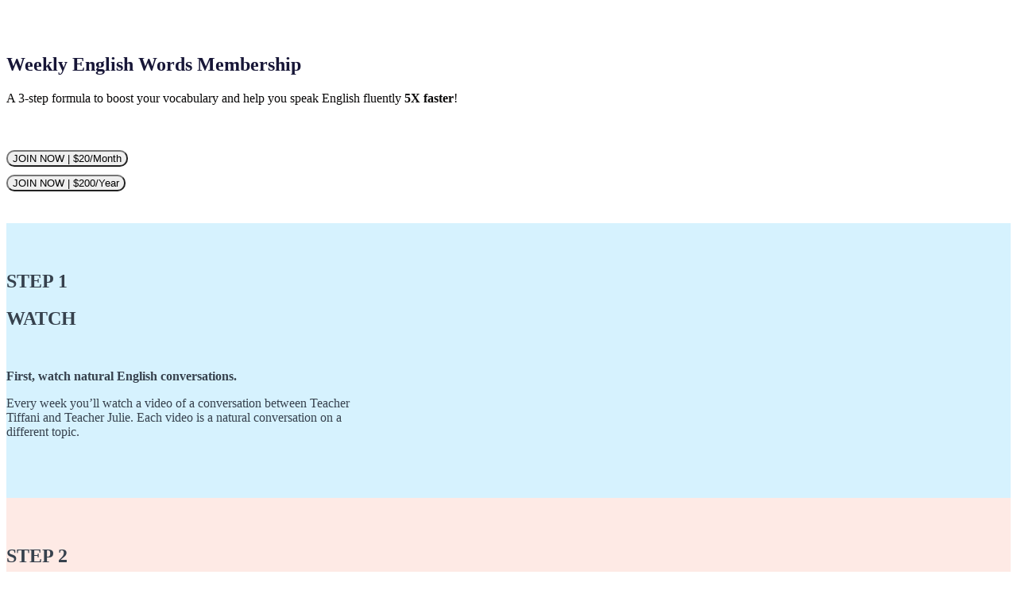

--- FILE ---
content_type: text/html; charset=utf-8
request_url: https://speakenglishwithtiffaniacademy.com/p/weekly-english-words
body_size: 35375
content:



<!DOCTYPE html>
<html>
  <head>
    <link href='https://static-media.hotmart.com/rFN-bOILYMeB4ePZmD8BdEJFr6Y=/32x32/https://uploads.teachablecdn.com/attachments/vhp9seWvRQ2DfjsSjFrE_SpeechBubblesOnly.png' rel='icon' type='image/png'>

<link href='https://static-media.hotmart.com/HL5ya2PLIAwkLkgxNyhiTDCnaBc=/72x72/https://uploads.teachablecdn.com/attachments/vhp9seWvRQ2DfjsSjFrE_SpeechBubblesOnly.png' rel='apple-touch-icon' type='image/png'>

<link href='https://static-media.hotmart.com/FMIu9UUnyjubMLVUCdiKMc3p2AM=/144x144/https://uploads.teachablecdn.com/attachments/vhp9seWvRQ2DfjsSjFrE_SpeechBubblesOnly.png' rel='apple-touch-icon' type='image/png'>

<link href='https://static-media.hotmart.com/5q6XcJbcbP5i2FtNOlwwDnRdR6g=/320x345/https://uploads.teachablecdn.com/attachments/Rlj9TEGDRKFHLgBt5Hcu_NetflixLayoutImagesDarkSpotlight.jpg' rel='apple-touch-startup-image' type='image/png'>

<link href='https://static-media.hotmart.com/1NXD2zTjcqEiCW5yei-kCTUZDfc=/640x690/https://uploads.teachablecdn.com/attachments/Rlj9TEGDRKFHLgBt5Hcu_NetflixLayoutImagesDarkSpotlight.jpg' rel='apple-touch-startup-image' type='image/png'>

<meta name='apple-mobile-web-app-capable' content='yes' />
<meta charset="UTF-8">
<meta name="csrf-param" content="authenticity_token" />
<meta name="csrf-token" content="72g9SA1rNsqYisoXppgJWZAvGU3yrKPRTfenDKaCMqWXMRZTD6BhA0oQ_Zi8aoepq8XaYksnOcQf7Q2Qc1zYGA" />
<script src="https://releases.transloadit.com/uppy/v4.18.0/uppy.min.js"></script><link rel="stylesheet" href="https://releases.transloadit.com/uppy/v4.18.0/uppy.min.css" />
<style type='text/css'>:root{--brand_primary: #000000;--brand_secondary: #EE2C4F;--brand_heading: #2b3636;--brand_text: #2b3636;--brand_navbar_text: #FFFFFF;--brand_navbar_fixed_text: #F70C29;--brand_homepage_heading: #ffffff;--brand_course_heading: #ffffff;--brand_video_player_color: #47C4DB;--favicon_url: https://uploads.teachablecdn.com/attachments/vhp9seWvRQ2DfjsSjFrE_SpeechBubblesOnly.png;--font_family:Metropolis;} @font-face {
  font-family: 'Metropolis';
  font-weight: normal;
  src: url("//assets.teachablecdn.com/fonts/metropolis/Metropolis-Regular.woff2?v=1") format("woff2"), url("//assets.teachablecdn.com/fonts/metropolis/Metropolis-Regular.woff?v=1") format("woff"), url("//assets.teachablecdn.com/fonts/metropolis/Metropolis-Regular.ttf?v=1") format("ttf"), url("//assets.teachablecdn.com/fonts/metropolis/Metropolis-Regular.otf?v=1") format("otf");
  font-display: swap; }

@font-face {
  font-family: 'Metropolis';
  font-weight: normal;
  font-style: italic;
  src: url("//assets.teachablecdn.com/fonts/metropolis/Metropolis-RegularItalic.woff2?v=1") format("woff2"), url("//assets.teachablecdn.com/fonts/metropolis/Metropolis-RegularItalic.woff?v=1") format("woff"), url("//assets.teachablecdn.com/fonts/metropolis/Metropolis-RegularItalic.ttf?v=1") format("ttf"), url("//assets.teachablecdn.com/fonts/metropolis/Metropolis-RegularItalic.otf?v=1") format("otf");
  font-display: swap; }

@font-face {
  font-family: 'Metropolis';
  font-weight: 600;
  src: url("//assets.teachablecdn.com/fonts/metropolis/Metropolis-SemiBold.woff2?v=1") format("woff2"), url("//assets.teachablecdn.com/fonts/metropolis/Metropolis-SemiBold.woff?v=1") format("woff"), url("//assets.teachablecdn.com/fonts/metropolis/Metropolis-SemiBold.ttf?v=1") format("ttf"), url("//assets.teachablecdn.com/fonts/metropolis/Metropolis-SemiBold.otf?v=1") format("otf");
  font-display: swap; }

@font-face {
  font-family: 'Metropolis';
  font-weight: 600;
  font-style: italic;
  src: url("//assets.teachablecdn.com/fonts/metropolis/Metropolis-SemiBoldItalic.woff2?v=1") format("woff2"), url("//assets.teachablecdn.com/fonts/metropolis/Metropolis-SemiBoldItalic.woff?v=1") format("woff"), url("//assets.teachablecdn.com/fonts/metropolis/Metropolis-SemiBoldItalic.ttf?v=1") format("ttf"), url("//assets.teachablecdn.com/fonts/metropolis/Metropolis-SemiBoldItalic.otf?v=1") format("otf");
  font-display: swap; }

@font-face {
  font-family: 'Metropolis';
  font-weight: bold;
  src: url("//assets.teachablecdn.com/fonts/metropolis/Metropolis-Bold.woff2?v=1") format("woff2"), url("//assets.teachablecdn.com/fonts/metropolis/Metropolis-Bold.woff?v=1") format("woff"), url("//assets.teachablecdn.com/fonts/metropolis/Metropolis-Bold.ttf?v=1") format("ttf"), url("//assets.teachablecdn.com/fonts/metropolis/Metropolis-Bold.otf?v=1") format("otf");
  font-display: swap; }

@font-face {
  font-family: 'Metropolis';
  font-weight: bold;
  font-style: italic;
  src: url("//assets.teachablecdn.com/fonts/metropolis/Metropolis-BoldItalic.woff2?v=1") format("woff2"), url("//assets.teachablecdn.com/fonts/metropolis/Metropolis-BoldItalic.woff?v=1") format("woff"), url("//assets.teachablecdn.com/fonts/metropolis/Metropolis-BoldItalic.ttf?v=1") format("ttf"), url("//assets.teachablecdn.com/fonts/metropolis/Metropolis-BoldItalic.otf?v=1") format("otf");
  font-display: swap; }
</style>
<link rel="stylesheet" href="https://fedora.teachablecdn.com/assets/pages-ffbb57f0e392071e4b5eded8d46c3a9ab5a2e074a30cf14d403b6ff91a59ca36.css" />
<style>.column {
  float: left;
  padding: 10px;
}

.left {
  width: 50%;
}

.right {
  width: 50%;
}
@media screen and (max-width: 800px) {
  .column {
    width: 100%;
  }
}
.box-footer{visibility:hidden;}

.redCheckmark {
list-style-image: url('https://www.speakenglishwithtiffani.com/wp-content/uploads/2019/11/CircleMarkTiny.png');
}</style>
<title>The Weekly English Words Membership | Speak English With Tiffani</title>
<link rel="canonical" href="https://speakenglishwithtiffaniacademy.com/p/weekly-english-words">
<meta property="og:image" content="https://uploads.teachablecdn.com/attachments/N2hPY66PTL6y0HGtUG6W_WeeklyEnglishWordsMembershipVideoThumbnail.jpeg">
<meta property="og:title" content="The Weekly English Words Membership">
<meta property="og:type" content="website">
<meta property="og:url" content="https://speakenglishwithtiffaniacademy.com/p/weekly-english-words">
<meta name="brand_video_player_color" content="#47C4DB">
<meta name="site_title" content="Speak English With Tiffani Academy">
<script src='//fast.wistia.com/assets/external/E-v1.js'></script>
<script
  src='https://www.recaptcha.net/recaptcha/api.js'
  async
  defer></script>



      <meta name="asset_host" content="https://fedora.teachablecdn.com">
     <script src="https://fedora.teachablecdn.com/packs/pages--b45b4db0ad4ac62a6cb2.js"></script>
<meta id='iris-url' data-iris-url=https://eventable.internal.teachable.com />
<script type="text/javascript">
  window.heap=window.heap||[],heap.load=function(e,t){window.heap.appid=e,window.heap.config=t=t||{};var r=document.createElement("script");r.type="text/javascript",r.async=!0,r.src="https://cdn.heapanalytics.com/js/heap-"+e+".js";var a=document.getElementsByTagName("script")[0];a.parentNode.insertBefore(r,a);for(var n=function(e){return function(){heap.push([e].concat(Array.prototype.slice.call(arguments,0)))}},p=["addEventProperties","addUserProperties","clearEventProperties","identify","resetIdentity","removeEventProperty","setEventProperties","track","unsetEventProperty"],o=0;o<p.length;o++)heap[p[o]]=n(p[o])},heap.load("318805607");
  window.heapShouldTrackUser = true;
</script>


<script type="text/javascript">
  var _user_id = ''; // Set to the user's ID, username, or email address, or '' if not yet known.
  var _session_id = '9863f788229699a57d73207fa7145b59'; // Set to a unique session ID for the visitor's current browsing session.

  var _sift = window._sift = window._sift || [];
  _sift.push(['_setAccount', '2e541754ec']);
  _sift.push(['_setUserId', _user_id]);
  _sift.push(['_setSessionId', _session_id]);
  _sift.push(['_trackPageview']);

  (function() {
    function ls() {
      var e = document.createElement('script');
      e.src = 'https://cdn.sift.com/s.js';
      document.body.appendChild(e);
    }
    if (window.attachEvent) {
      window.attachEvent('onload', ls);
    } else {
      window.addEventListener('load', ls, false);
    }
  })();
</script>


<!-- Deadline Funnel --><script type="text/javascript" data-cfasync="false">function SendUrlToDeadlineFunnel(e){var r,t,c,a,h,n,o,A,i = "ABCDEFGHIJKLMNOPQRSTUVWXYZabcdefghijklmnopqrstuvwxyz0123456789+/=",d=0,l=0,s="",u=[];if(!e)return e;do r=e.charCodeAt(d++),t=e.charCodeAt(d++),c=e.charCodeAt(d++),A=r<<16|t<<8|c,a=A>>18&63,h=A>>12&63,n=A>>6&63,o=63&A,u[l++]=i.charAt(a)+i.charAt(h)+i.charAt(n)+i.charAt(o);while(d<e.length);s=u.join("");var C=e.length%3;var decoded = (C?s.slice(0,C-3):s)+"===".slice(C||3);decoded = decoded.replace("+", "-");decoded = decoded.replace("/", "_");return decoded;} var dfUrl = SendUrlToDeadlineFunnel(location.href); var dfParentUrlValue;try {dfParentUrlValue = window.parent.location.href;} catch(err) {if(err.name === "SecurityError") {dfParentUrlValue = document.referrer;}}var dfParentUrl = (parent !== window) ? ("/" + SendUrlToDeadlineFunnel(dfParentUrlValue)) : "";(function() {var s = document.createElement("script");s.type = "text/javascript";s.async = true;s.setAttribute("data-scriptid", "dfunifiedcode");s.src ="https://a.deadlinefunnel.com/unified/reactunified.bundle.js?userIdHash=eyJpdiI6IkdVSlF2TzkrNER3RjJwSUNna0I5Unc9PSIsInZhbHVlIjoiZlZnc3FhN2k3WndwazhQMTRZem5yQT09IiwibWFjIjoiNjI4YTA0NjU2MGNlYzc2N2ZkZDc1ZTM0OTYwMzJmM2VjNDNkYjdiZTljN2JjN2JhYTVlN2YwNDYwZDJkMDlhNyJ9&pageFromUrl="+dfUrl+"&parentPageFromUrl="+dfParentUrl;var s2 = document.getElementsByTagName("script")[0];s2.parentNode.insertBefore(s, s2);})();</script><!-- End Deadline Funnel -->


<!-- Google tag (gtag.js) -->
<script async src="https://www.googletagmanager.com/gtag/js?id=G-SL8LSCXHSV"></script>
<script>
  window.dataLayer = window.dataLayer || [];
  function gtag(){dataLayer.push(arguments);}
  gtag('js', new Date());

  gtag('config', 'G-SL8LSCXHSV', {
    'user_id': '',
    'school_id': '76970',
    'school_domain': 'speakenglishwithtiffaniacademy.com'
  });
</script>

<script type="text/javascript" data-cfasync="false">
  function SendUrlToDeadlineFunnel(e){
    var r,t,c,a,h,n,o,A,i = "ABCDEFGHIJKLMNOPQRSTUVWXYZabcdefghijklmnopqrstuvwxyz0123456789+/=",d=0,l=0,s="",u=[];
    if(!e)return e;
    do r=e.charCodeAt(d++),t=e.charCodeAt(d++),c=e.charCodeAt(d++),A=r<<16|t<<8|c,a=A>>18&63,h=A>>12&63,n=A>>6&63,o=63&A,u[l++]=i.charAt(a)+i.charAt(h)+i.charAt(n)+i.charAt(o);
    while(d<e.length);
    s=u.join("");
    var C=e.length%3;
    var decoded = (C?s.slice(0,C-3):s)+"===".slice(C||3);
    decoded = decoded.replace("+", "-");
    decoded = decoded.replace("/", "_");
    return decoded;
  }
  var dfUrl = SendUrlToDeadlineFunnel(location.href);
  var dfParentUrlValue;
  try {
    dfParentUrlValue = window.parent.location.href;
  } catch(err) {
    if(err.name === "SecurityError") {
      dfParentUrlValue = document.referrer;
    }
  }
  var dfParentUrl = (parent !== window) ? ("/" + SendUrlToDeadlineFunnel(dfParentUrlValue)) : "";
  (function() {
    var s = document.createElement("script");
    s.type = "text/javascript";
    s.async = true;
    s.setAttribute("data-scriptid", "dfunifiedcode");
    s.src ="https://a.deadlinefunnel.com/unified/reactunified.bundle.js?userIdHash=eyJpdiI6IkdVSlF2TzkrNER3RjJwSUNna0I5Unc9PSIsInZhbHVlIjoiZlZnc3FhN2k3WndwazhQMTRZem5yQT09IiwibWFjIjoiNjI4YTA0NjU2MGNlYzc2N2ZkZDc1ZTM0OTYwMzJmM2VjNDNkYjdiZTljN2JjN2JhYTVlN2YwNDYwZDJkMDlhNyJ9&pageFromUrl="+dfUrl+"&parentPageFromUrl="+dfParentUrl;
    var s2 = document.getElementsByTagName("script")[0];
    s2.parentNode.insertBefore(s, s2);
  })();
</script>
<script>(function(w,d,s,l,i){w[l]=w[l]||[];w[l].push({'gtm.start':
  new Date().getTime(),event:'gtm.js'});var f=d.getElementsByTagName(s)[0],
  j=d.createElement(s),dl=l!='dataLayer'?'&l='+l:'';j.async=true;j.src=
  'https://www.googletagmanager.com/gtm.js?id='+i+dl;f.parentNode.insertBefore(j,f);
  })(window,document,'script','dataLayer','GTM-NL47WTCK');

  var gtm_id = 'GTM-NL47WTCK'
</script>

<meta http-equiv="X-UA-Compatible" content="IE=edge">
<script type="text/javascript">window.NREUM||(NREUM={});NREUM.info={"beacon":"bam.nr-data.net","errorBeacon":"bam.nr-data.net","licenseKey":"NRBR-08e3a2ada38dc55a529","applicationID":"1065060701","transactionName":"dAxdTUFZXVQEQh0VBFAGQBZAXl5P","queueTime":0,"applicationTime":177,"agent":""}</script>
<script type="text/javascript">(window.NREUM||(NREUM={})).init={privacy:{cookies_enabled:true},ajax:{deny_list:["bam.nr-data.net"]},feature_flags:["soft_nav"],distributed_tracing:{enabled:true}};(window.NREUM||(NREUM={})).loader_config={agentID:"1103368432",accountID:"4102727",trustKey:"27503",xpid:"UAcHU1FRDxABVFdXBwcHUVQA",licenseKey:"NRBR-08e3a2ada38dc55a529",applicationID:"1065060701",browserID:"1103368432"};;/*! For license information please see nr-loader-spa-1.308.0.min.js.LICENSE.txt */
(()=>{var e,t,r={384:(e,t,r)=>{"use strict";r.d(t,{NT:()=>a,US:()=>u,Zm:()=>o,bQ:()=>d,dV:()=>c,pV:()=>l});var n=r(6154),i=r(1863),s=r(1910);const a={beacon:"bam.nr-data.net",errorBeacon:"bam.nr-data.net"};function o(){return n.gm.NREUM||(n.gm.NREUM={}),void 0===n.gm.newrelic&&(n.gm.newrelic=n.gm.NREUM),n.gm.NREUM}function c(){let e=o();return e.o||(e.o={ST:n.gm.setTimeout,SI:n.gm.setImmediate||n.gm.setInterval,CT:n.gm.clearTimeout,XHR:n.gm.XMLHttpRequest,REQ:n.gm.Request,EV:n.gm.Event,PR:n.gm.Promise,MO:n.gm.MutationObserver,FETCH:n.gm.fetch,WS:n.gm.WebSocket},(0,s.i)(...Object.values(e.o))),e}function d(e,t){let r=o();r.initializedAgents??={},t.initializedAt={ms:(0,i.t)(),date:new Date},r.initializedAgents[e]=t}function u(e,t){o()[e]=t}function l(){return function(){let e=o();const t=e.info||{};e.info={beacon:a.beacon,errorBeacon:a.errorBeacon,...t}}(),function(){let e=o();const t=e.init||{};e.init={...t}}(),c(),function(){let e=o();const t=e.loader_config||{};e.loader_config={...t}}(),o()}},782:(e,t,r)=>{"use strict";r.d(t,{T:()=>n});const n=r(860).K7.pageViewTiming},860:(e,t,r)=>{"use strict";r.d(t,{$J:()=>u,K7:()=>c,P3:()=>d,XX:()=>i,Yy:()=>o,df:()=>s,qY:()=>n,v4:()=>a});const n="events",i="jserrors",s="browser/blobs",a="rum",o="browser/logs",c={ajax:"ajax",genericEvents:"generic_events",jserrors:i,logging:"logging",metrics:"metrics",pageAction:"page_action",pageViewEvent:"page_view_event",pageViewTiming:"page_view_timing",sessionReplay:"session_replay",sessionTrace:"session_trace",softNav:"soft_navigations",spa:"spa"},d={[c.pageViewEvent]:1,[c.pageViewTiming]:2,[c.metrics]:3,[c.jserrors]:4,[c.spa]:5,[c.ajax]:6,[c.sessionTrace]:7,[c.softNav]:8,[c.sessionReplay]:9,[c.logging]:10,[c.genericEvents]:11},u={[c.pageViewEvent]:a,[c.pageViewTiming]:n,[c.ajax]:n,[c.spa]:n,[c.softNav]:n,[c.metrics]:i,[c.jserrors]:i,[c.sessionTrace]:s,[c.sessionReplay]:s,[c.logging]:o,[c.genericEvents]:"ins"}},944:(e,t,r)=>{"use strict";r.d(t,{R:()=>i});var n=r(3241);function i(e,t){"function"==typeof console.debug&&(console.debug("New Relic Warning: https://github.com/newrelic/newrelic-browser-agent/blob/main/docs/warning-codes.md#".concat(e),t),(0,n.W)({agentIdentifier:null,drained:null,type:"data",name:"warn",feature:"warn",data:{code:e,secondary:t}}))}},993:(e,t,r)=>{"use strict";r.d(t,{A$:()=>s,ET:()=>a,TZ:()=>o,p_:()=>i});var n=r(860);const i={ERROR:"ERROR",WARN:"WARN",INFO:"INFO",DEBUG:"DEBUG",TRACE:"TRACE"},s={OFF:0,ERROR:1,WARN:2,INFO:3,DEBUG:4,TRACE:5},a="log",o=n.K7.logging},1541:(e,t,r)=>{"use strict";r.d(t,{U:()=>i,f:()=>n});const n={MFE:"MFE",BA:"BA"};function i(e,t){if(2!==t?.harvestEndpointVersion)return{};const r=t.agentRef.runtime.appMetadata.agents[0].entityGuid;return e?{"source.id":e.id,"source.name":e.name,"source.type":e.type,"parent.id":e.parent?.id||r,"parent.type":e.parent?.type||n.BA}:{"entity.guid":r,appId:t.agentRef.info.applicationID}}},1687:(e,t,r)=>{"use strict";r.d(t,{Ak:()=>d,Ze:()=>h,x3:()=>u});var n=r(3241),i=r(7836),s=r(3606),a=r(860),o=r(2646);const c={};function d(e,t){const r={staged:!1,priority:a.P3[t]||0};l(e),c[e].get(t)||c[e].set(t,r)}function u(e,t){e&&c[e]&&(c[e].get(t)&&c[e].delete(t),p(e,t,!1),c[e].size&&f(e))}function l(e){if(!e)throw new Error("agentIdentifier required");c[e]||(c[e]=new Map)}function h(e="",t="feature",r=!1){if(l(e),!e||!c[e].get(t)||r)return p(e,t);c[e].get(t).staged=!0,f(e)}function f(e){const t=Array.from(c[e]);t.every(([e,t])=>t.staged)&&(t.sort((e,t)=>e[1].priority-t[1].priority),t.forEach(([t])=>{c[e].delete(t),p(e,t)}))}function p(e,t,r=!0){const a=e?i.ee.get(e):i.ee,c=s.i.handlers;if(!a.aborted&&a.backlog&&c){if((0,n.W)({agentIdentifier:e,type:"lifecycle",name:"drain",feature:t}),r){const e=a.backlog[t],r=c[t];if(r){for(let t=0;e&&t<e.length;++t)g(e[t],r);Object.entries(r).forEach(([e,t])=>{Object.values(t||{}).forEach(t=>{t[0]?.on&&t[0]?.context()instanceof o.y&&t[0].on(e,t[1])})})}}a.isolatedBacklog||delete c[t],a.backlog[t]=null,a.emit("drain-"+t,[])}}function g(e,t){var r=e[1];Object.values(t[r]||{}).forEach(t=>{var r=e[0];if(t[0]===r){var n=t[1],i=e[3],s=e[2];n.apply(i,s)}})}},1738:(e,t,r)=>{"use strict";r.d(t,{U:()=>f,Y:()=>h});var n=r(3241),i=r(9908),s=r(1863),a=r(944),o=r(5701),c=r(3969),d=r(8362),u=r(860),l=r(4261);function h(e,t,r,s){const h=s||r;!h||h[e]&&h[e]!==d.d.prototype[e]||(h[e]=function(){(0,i.p)(c.xV,["API/"+e+"/called"],void 0,u.K7.metrics,r.ee),(0,n.W)({agentIdentifier:r.agentIdentifier,drained:!!o.B?.[r.agentIdentifier],type:"data",name:"api",feature:l.Pl+e,data:{}});try{return t.apply(this,arguments)}catch(e){(0,a.R)(23,e)}})}function f(e,t,r,n,a){const o=e.info;null===r?delete o.jsAttributes[t]:o.jsAttributes[t]=r,(a||null===r)&&(0,i.p)(l.Pl+n,[(0,s.t)(),t,r],void 0,"session",e.ee)}},1741:(e,t,r)=>{"use strict";r.d(t,{W:()=>s});var n=r(944),i=r(4261);class s{#e(e,...t){if(this[e]!==s.prototype[e])return this[e](...t);(0,n.R)(35,e)}addPageAction(e,t){return this.#e(i.hG,e,t)}register(e){return this.#e(i.eY,e)}recordCustomEvent(e,t){return this.#e(i.fF,e,t)}setPageViewName(e,t){return this.#e(i.Fw,e,t)}setCustomAttribute(e,t,r){return this.#e(i.cD,e,t,r)}noticeError(e,t){return this.#e(i.o5,e,t)}setUserId(e,t=!1){return this.#e(i.Dl,e,t)}setApplicationVersion(e){return this.#e(i.nb,e)}setErrorHandler(e){return this.#e(i.bt,e)}addRelease(e,t){return this.#e(i.k6,e,t)}log(e,t){return this.#e(i.$9,e,t)}start(){return this.#e(i.d3)}finished(e){return this.#e(i.BL,e)}recordReplay(){return this.#e(i.CH)}pauseReplay(){return this.#e(i.Tb)}addToTrace(e){return this.#e(i.U2,e)}setCurrentRouteName(e){return this.#e(i.PA,e)}interaction(e){return this.#e(i.dT,e)}wrapLogger(e,t,r){return this.#e(i.Wb,e,t,r)}measure(e,t){return this.#e(i.V1,e,t)}consent(e){return this.#e(i.Pv,e)}}},1863:(e,t,r)=>{"use strict";function n(){return Math.floor(performance.now())}r.d(t,{t:()=>n})},1910:(e,t,r)=>{"use strict";r.d(t,{i:()=>s});var n=r(944);const i=new Map;function s(...e){return e.every(e=>{if(i.has(e))return i.get(e);const t="function"==typeof e?e.toString():"",r=t.includes("[native code]"),s=t.includes("nrWrapper");return r||s||(0,n.R)(64,e?.name||t),i.set(e,r),r})}},2555:(e,t,r)=>{"use strict";r.d(t,{D:()=>o,f:()=>a});var n=r(384),i=r(8122);const s={beacon:n.NT.beacon,errorBeacon:n.NT.errorBeacon,licenseKey:void 0,applicationID:void 0,sa:void 0,queueTime:void 0,applicationTime:void 0,ttGuid:void 0,user:void 0,account:void 0,product:void 0,extra:void 0,jsAttributes:{},userAttributes:void 0,atts:void 0,transactionName:void 0,tNamePlain:void 0};function a(e){try{return!!e.licenseKey&&!!e.errorBeacon&&!!e.applicationID}catch(e){return!1}}const o=e=>(0,i.a)(e,s)},2614:(e,t,r)=>{"use strict";r.d(t,{BB:()=>a,H3:()=>n,g:()=>d,iL:()=>c,tS:()=>o,uh:()=>i,wk:()=>s});const n="NRBA",i="SESSION",s=144e5,a=18e5,o={STARTED:"session-started",PAUSE:"session-pause",RESET:"session-reset",RESUME:"session-resume",UPDATE:"session-update"},c={SAME_TAB:"same-tab",CROSS_TAB:"cross-tab"},d={OFF:0,FULL:1,ERROR:2}},2646:(e,t,r)=>{"use strict";r.d(t,{y:()=>n});class n{constructor(e){this.contextId=e}}},2843:(e,t,r)=>{"use strict";r.d(t,{G:()=>s,u:()=>i});var n=r(3878);function i(e,t=!1,r,i){(0,n.DD)("visibilitychange",function(){if(t)return void("hidden"===document.visibilityState&&e());e(document.visibilityState)},r,i)}function s(e,t,r){(0,n.sp)("pagehide",e,t,r)}},3241:(e,t,r)=>{"use strict";r.d(t,{W:()=>s});var n=r(6154);const i="newrelic";function s(e={}){try{n.gm.dispatchEvent(new CustomEvent(i,{detail:e}))}catch(e){}}},3304:(e,t,r)=>{"use strict";r.d(t,{A:()=>s});var n=r(7836);const i=()=>{const e=new WeakSet;return(t,r)=>{if("object"==typeof r&&null!==r){if(e.has(r))return;e.add(r)}return r}};function s(e){try{return JSON.stringify(e,i())??""}catch(e){try{n.ee.emit("internal-error",[e])}catch(e){}return""}}},3333:(e,t,r)=>{"use strict";r.d(t,{$v:()=>u,TZ:()=>n,Xh:()=>c,Zp:()=>i,kd:()=>d,mq:()=>o,nf:()=>a,qN:()=>s});const n=r(860).K7.genericEvents,i=["auxclick","click","copy","keydown","paste","scrollend"],s=["focus","blur"],a=4,o=1e3,c=2e3,d=["PageAction","UserAction","BrowserPerformance"],u={RESOURCES:"experimental.resources",REGISTER:"register"}},3434:(e,t,r)=>{"use strict";r.d(t,{Jt:()=>s,YM:()=>d});var n=r(7836),i=r(5607);const s="nr@original:".concat(i.W),a=50;var o=Object.prototype.hasOwnProperty,c=!1;function d(e,t){return e||(e=n.ee),r.inPlace=function(e,t,n,i,s){n||(n="");const a="-"===n.charAt(0);for(let o=0;o<t.length;o++){const c=t[o],d=e[c];l(d)||(e[c]=r(d,a?c+n:n,i,c,s))}},r.flag=s,r;function r(t,r,n,c,d){return l(t)?t:(r||(r=""),nrWrapper[s]=t,function(e,t,r){if(Object.defineProperty&&Object.keys)try{return Object.keys(e).forEach(function(r){Object.defineProperty(t,r,{get:function(){return e[r]},set:function(t){return e[r]=t,t}})}),t}catch(e){u([e],r)}for(var n in e)o.call(e,n)&&(t[n]=e[n])}(t,nrWrapper,e),nrWrapper);function nrWrapper(){var s,o,l,h;let f;try{o=this,s=[...arguments],l="function"==typeof n?n(s,o):n||{}}catch(t){u([t,"",[s,o,c],l],e)}i(r+"start",[s,o,c],l,d);const p=performance.now();let g;try{return h=t.apply(o,s),g=performance.now(),h}catch(e){throw g=performance.now(),i(r+"err",[s,o,e],l,d),f=e,f}finally{const e=g-p,t={start:p,end:g,duration:e,isLongTask:e>=a,methodName:c,thrownError:f};t.isLongTask&&i("long-task",[t,o],l,d),i(r+"end",[s,o,h],l,d)}}}function i(r,n,i,s){if(!c||t){var a=c;c=!0;try{e.emit(r,n,i,t,s)}catch(t){u([t,r,n,i],e)}c=a}}}function u(e,t){t||(t=n.ee);try{t.emit("internal-error",e)}catch(e){}}function l(e){return!(e&&"function"==typeof e&&e.apply&&!e[s])}},3606:(e,t,r)=>{"use strict";r.d(t,{i:()=>s});var n=r(9908);s.on=a;var i=s.handlers={};function s(e,t,r,s){a(s||n.d,i,e,t,r)}function a(e,t,r,i,s){s||(s="feature"),e||(e=n.d);var a=t[s]=t[s]||{};(a[r]=a[r]||[]).push([e,i])}},3738:(e,t,r)=>{"use strict";r.d(t,{He:()=>i,Kp:()=>o,Lc:()=>d,Rz:()=>u,TZ:()=>n,bD:()=>s,d3:()=>a,jx:()=>l,sl:()=>h,uP:()=>c});const n=r(860).K7.sessionTrace,i="bstResource",s="resource",a="-start",o="-end",c="fn"+a,d="fn"+o,u="pushState",l=1e3,h=3e4},3785:(e,t,r)=>{"use strict";r.d(t,{R:()=>c,b:()=>d});var n=r(9908),i=r(1863),s=r(860),a=r(3969),o=r(993);function c(e,t,r={},c=o.p_.INFO,d=!0,u,l=(0,i.t)()){(0,n.p)(a.xV,["API/logging/".concat(c.toLowerCase(),"/called")],void 0,s.K7.metrics,e),(0,n.p)(o.ET,[l,t,r,c,d,u],void 0,s.K7.logging,e)}function d(e){return"string"==typeof e&&Object.values(o.p_).some(t=>t===e.toUpperCase().trim())}},3878:(e,t,r)=>{"use strict";function n(e,t){return{capture:e,passive:!1,signal:t}}function i(e,t,r=!1,i){window.addEventListener(e,t,n(r,i))}function s(e,t,r=!1,i){document.addEventListener(e,t,n(r,i))}r.d(t,{DD:()=>s,jT:()=>n,sp:()=>i})},3962:(e,t,r)=>{"use strict";r.d(t,{AM:()=>a,O2:()=>l,OV:()=>s,Qu:()=>h,TZ:()=>c,ih:()=>f,pP:()=>o,t1:()=>u,tC:()=>i,wD:()=>d});var n=r(860);const i=["click","keydown","submit"],s="popstate",a="api",o="initialPageLoad",c=n.K7.softNav,d=5e3,u=500,l={INITIAL_PAGE_LOAD:"",ROUTE_CHANGE:1,UNSPECIFIED:2},h={INTERACTION:1,AJAX:2,CUSTOM_END:3,CUSTOM_TRACER:4},f={IP:"in progress",PF:"pending finish",FIN:"finished",CAN:"cancelled"}},3969:(e,t,r)=>{"use strict";r.d(t,{TZ:()=>n,XG:()=>o,rs:()=>i,xV:()=>a,z_:()=>s});const n=r(860).K7.metrics,i="sm",s="cm",a="storeSupportabilityMetrics",o="storeEventMetrics"},4234:(e,t,r)=>{"use strict";r.d(t,{W:()=>s});var n=r(7836),i=r(1687);class s{constructor(e,t){this.agentIdentifier=e,this.ee=n.ee.get(e),this.featureName=t,this.blocked=!1}deregisterDrain(){(0,i.x3)(this.agentIdentifier,this.featureName)}}},4261:(e,t,r)=>{"use strict";r.d(t,{$9:()=>u,BL:()=>c,CH:()=>p,Dl:()=>R,Fw:()=>w,PA:()=>v,Pl:()=>n,Pv:()=>A,Tb:()=>h,U2:()=>a,V1:()=>E,Wb:()=>T,bt:()=>y,cD:()=>b,d3:()=>x,dT:()=>d,eY:()=>g,fF:()=>f,hG:()=>s,hw:()=>i,k6:()=>o,nb:()=>m,o5:()=>l});const n="api-",i=n+"ixn-",s="addPageAction",a="addToTrace",o="addRelease",c="finished",d="interaction",u="log",l="noticeError",h="pauseReplay",f="recordCustomEvent",p="recordReplay",g="register",m="setApplicationVersion",v="setCurrentRouteName",b="setCustomAttribute",y="setErrorHandler",w="setPageViewName",R="setUserId",x="start",T="wrapLogger",E="measure",A="consent"},5205:(e,t,r)=>{"use strict";r.d(t,{j:()=>S});var n=r(384),i=r(1741);var s=r(2555),a=r(3333);const o=e=>{if(!e||"string"!=typeof e)return!1;try{document.createDocumentFragment().querySelector(e)}catch{return!1}return!0};var c=r(2614),d=r(944),u=r(8122);const l="[data-nr-mask]",h=e=>(0,u.a)(e,(()=>{const e={feature_flags:[],experimental:{allow_registered_children:!1,resources:!1},mask_selector:"*",block_selector:"[data-nr-block]",mask_input_options:{color:!1,date:!1,"datetime-local":!1,email:!1,month:!1,number:!1,range:!1,search:!1,tel:!1,text:!1,time:!1,url:!1,week:!1,textarea:!1,select:!1,password:!0}};return{ajax:{deny_list:void 0,block_internal:!0,enabled:!0,autoStart:!0},api:{get allow_registered_children(){return e.feature_flags.includes(a.$v.REGISTER)||e.experimental.allow_registered_children},set allow_registered_children(t){e.experimental.allow_registered_children=t},duplicate_registered_data:!1},browser_consent_mode:{enabled:!1},distributed_tracing:{enabled:void 0,exclude_newrelic_header:void 0,cors_use_newrelic_header:void 0,cors_use_tracecontext_headers:void 0,allowed_origins:void 0},get feature_flags(){return e.feature_flags},set feature_flags(t){e.feature_flags=t},generic_events:{enabled:!0,autoStart:!0},harvest:{interval:30},jserrors:{enabled:!0,autoStart:!0},logging:{enabled:!0,autoStart:!0},metrics:{enabled:!0,autoStart:!0},obfuscate:void 0,page_action:{enabled:!0},page_view_event:{enabled:!0,autoStart:!0},page_view_timing:{enabled:!0,autoStart:!0},performance:{capture_marks:!1,capture_measures:!1,capture_detail:!0,resources:{get enabled(){return e.feature_flags.includes(a.$v.RESOURCES)||e.experimental.resources},set enabled(t){e.experimental.resources=t},asset_types:[],first_party_domains:[],ignore_newrelic:!0}},privacy:{cookies_enabled:!0},proxy:{assets:void 0,beacon:void 0},session:{expiresMs:c.wk,inactiveMs:c.BB},session_replay:{autoStart:!0,enabled:!1,preload:!1,sampling_rate:10,error_sampling_rate:100,collect_fonts:!1,inline_images:!1,fix_stylesheets:!0,mask_all_inputs:!0,get mask_text_selector(){return e.mask_selector},set mask_text_selector(t){o(t)?e.mask_selector="".concat(t,",").concat(l):""===t||null===t?e.mask_selector=l:(0,d.R)(5,t)},get block_class(){return"nr-block"},get ignore_class(){return"nr-ignore"},get mask_text_class(){return"nr-mask"},get block_selector(){return e.block_selector},set block_selector(t){o(t)?e.block_selector+=",".concat(t):""!==t&&(0,d.R)(6,t)},get mask_input_options(){return e.mask_input_options},set mask_input_options(t){t&&"object"==typeof t?e.mask_input_options={...t,password:!0}:(0,d.R)(7,t)}},session_trace:{enabled:!0,autoStart:!0},soft_navigations:{enabled:!0,autoStart:!0},spa:{enabled:!0,autoStart:!0},ssl:void 0,user_actions:{enabled:!0,elementAttributes:["id","className","tagName","type"]}}})());var f=r(6154),p=r(9324);let g=0;const m={buildEnv:p.F3,distMethod:p.Xs,version:p.xv,originTime:f.WN},v={consented:!1},b={appMetadata:{},get consented(){return this.session?.state?.consent||v.consented},set consented(e){v.consented=e},customTransaction:void 0,denyList:void 0,disabled:!1,harvester:void 0,isolatedBacklog:!1,isRecording:!1,loaderType:void 0,maxBytes:3e4,obfuscator:void 0,onerror:void 0,ptid:void 0,releaseIds:{},session:void 0,timeKeeper:void 0,registeredEntities:[],jsAttributesMetadata:{bytes:0},get harvestCount(){return++g}},y=e=>{const t=(0,u.a)(e,b),r=Object.keys(m).reduce((e,t)=>(e[t]={value:m[t],writable:!1,configurable:!0,enumerable:!0},e),{});return Object.defineProperties(t,r)};var w=r(5701);const R=e=>{const t=e.startsWith("http");e+="/",r.p=t?e:"https://"+e};var x=r(7836),T=r(3241);const E={accountID:void 0,trustKey:void 0,agentID:void 0,licenseKey:void 0,applicationID:void 0,xpid:void 0},A=e=>(0,u.a)(e,E),_=new Set;function S(e,t={},r,a){let{init:o,info:c,loader_config:d,runtime:u={},exposed:l=!0}=t;if(!c){const e=(0,n.pV)();o=e.init,c=e.info,d=e.loader_config}e.init=h(o||{}),e.loader_config=A(d||{}),c.jsAttributes??={},f.bv&&(c.jsAttributes.isWorker=!0),e.info=(0,s.D)(c);const p=e.init,g=[c.beacon,c.errorBeacon];_.has(e.agentIdentifier)||(p.proxy.assets&&(R(p.proxy.assets),g.push(p.proxy.assets)),p.proxy.beacon&&g.push(p.proxy.beacon),e.beacons=[...g],function(e){const t=(0,n.pV)();Object.getOwnPropertyNames(i.W.prototype).forEach(r=>{const n=i.W.prototype[r];if("function"!=typeof n||"constructor"===n)return;let s=t[r];e[r]&&!1!==e.exposed&&"micro-agent"!==e.runtime?.loaderType&&(t[r]=(...t)=>{const n=e[r](...t);return s?s(...t):n})})}(e),(0,n.US)("activatedFeatures",w.B)),u.denyList=[...p.ajax.deny_list||[],...p.ajax.block_internal?g:[]],u.ptid=e.agentIdentifier,u.loaderType=r,e.runtime=y(u),_.has(e.agentIdentifier)||(e.ee=x.ee.get(e.agentIdentifier),e.exposed=l,(0,T.W)({agentIdentifier:e.agentIdentifier,drained:!!w.B?.[e.agentIdentifier],type:"lifecycle",name:"initialize",feature:void 0,data:e.config})),_.add(e.agentIdentifier)}},5270:(e,t,r)=>{"use strict";r.d(t,{Aw:()=>a,SR:()=>s,rF:()=>o});var n=r(384),i=r(7767);function s(e){return!!(0,n.dV)().o.MO&&(0,i.V)(e)&&!0===e?.session_trace.enabled}function a(e){return!0===e?.session_replay.preload&&s(e)}function o(e,t){try{if("string"==typeof t?.type){if("password"===t.type.toLowerCase())return"*".repeat(e?.length||0);if(void 0!==t?.dataset?.nrUnmask||t?.classList?.contains("nr-unmask"))return e}}catch(e){}return"string"==typeof e?e.replace(/[\S]/g,"*"):"*".repeat(e?.length||0)}},5289:(e,t,r)=>{"use strict";r.d(t,{GG:()=>a,Qr:()=>c,sB:()=>o});var n=r(3878),i=r(6389);function s(){return"undefined"==typeof document||"complete"===document.readyState}function a(e,t){if(s())return e();const r=(0,i.J)(e),a=setInterval(()=>{s()&&(clearInterval(a),r())},500);(0,n.sp)("load",r,t)}function o(e){if(s())return e();(0,n.DD)("DOMContentLoaded",e)}function c(e){if(s())return e();(0,n.sp)("popstate",e)}},5607:(e,t,r)=>{"use strict";r.d(t,{W:()=>n});const n=(0,r(9566).bz)()},5701:(e,t,r)=>{"use strict";r.d(t,{B:()=>s,t:()=>a});var n=r(3241);const i=new Set,s={};function a(e,t){const r=t.agentIdentifier;s[r]??={},e&&"object"==typeof e&&(i.has(r)||(t.ee.emit("rumresp",[e]),s[r]=e,i.add(r),(0,n.W)({agentIdentifier:r,loaded:!0,drained:!0,type:"lifecycle",name:"load",feature:void 0,data:e})))}},6154:(e,t,r)=>{"use strict";r.d(t,{OF:()=>d,RI:()=>i,WN:()=>h,bv:()=>s,eN:()=>f,gm:()=>a,lR:()=>l,m:()=>c,mw:()=>o,sb:()=>u});var n=r(1863);const i="undefined"!=typeof window&&!!window.document,s="undefined"!=typeof WorkerGlobalScope&&("undefined"!=typeof self&&self instanceof WorkerGlobalScope&&self.navigator instanceof WorkerNavigator||"undefined"!=typeof globalThis&&globalThis instanceof WorkerGlobalScope&&globalThis.navigator instanceof WorkerNavigator),a=i?window:"undefined"!=typeof WorkerGlobalScope&&("undefined"!=typeof self&&self instanceof WorkerGlobalScope&&self||"undefined"!=typeof globalThis&&globalThis instanceof WorkerGlobalScope&&globalThis),o=Boolean("hidden"===a?.document?.visibilityState),c=""+a?.location,d=/iPad|iPhone|iPod/.test(a.navigator?.userAgent),u=d&&"undefined"==typeof SharedWorker,l=(()=>{const e=a.navigator?.userAgent?.match(/Firefox[/\s](\d+\.\d+)/);return Array.isArray(e)&&e.length>=2?+e[1]:0})(),h=Date.now()-(0,n.t)(),f=()=>"undefined"!=typeof PerformanceNavigationTiming&&a?.performance?.getEntriesByType("navigation")?.[0]?.responseStart},6344:(e,t,r)=>{"use strict";r.d(t,{BB:()=>u,Qb:()=>l,TZ:()=>i,Ug:()=>a,Vh:()=>s,_s:()=>o,bc:()=>d,yP:()=>c});var n=r(2614);const i=r(860).K7.sessionReplay,s="errorDuringReplay",a=.12,o={DomContentLoaded:0,Load:1,FullSnapshot:2,IncrementalSnapshot:3,Meta:4,Custom:5},c={[n.g.ERROR]:15e3,[n.g.FULL]:3e5,[n.g.OFF]:0},d={RESET:{message:"Session was reset",sm:"Reset"},IMPORT:{message:"Recorder failed to import",sm:"Import"},TOO_MANY:{message:"429: Too Many Requests",sm:"Too-Many"},TOO_BIG:{message:"Payload was too large",sm:"Too-Big"},CROSS_TAB:{message:"Session Entity was set to OFF on another tab",sm:"Cross-Tab"},ENTITLEMENTS:{message:"Session Replay is not allowed and will not be started",sm:"Entitlement"}},u=5e3,l={API:"api",RESUME:"resume",SWITCH_TO_FULL:"switchToFull",INITIALIZE:"initialize",PRELOAD:"preload"}},6389:(e,t,r)=>{"use strict";function n(e,t=500,r={}){const n=r?.leading||!1;let i;return(...r)=>{n&&void 0===i&&(e.apply(this,r),i=setTimeout(()=>{i=clearTimeout(i)},t)),n||(clearTimeout(i),i=setTimeout(()=>{e.apply(this,r)},t))}}function i(e){let t=!1;return(...r)=>{t||(t=!0,e.apply(this,r))}}r.d(t,{J:()=>i,s:()=>n})},6630:(e,t,r)=>{"use strict";r.d(t,{T:()=>n});const n=r(860).K7.pageViewEvent},6774:(e,t,r)=>{"use strict";r.d(t,{T:()=>n});const n=r(860).K7.jserrors},7295:(e,t,r)=>{"use strict";r.d(t,{Xv:()=>a,gX:()=>i,iW:()=>s});var n=[];function i(e){if(!e||s(e))return!1;if(0===n.length)return!0;if("*"===n[0].hostname)return!1;for(var t=0;t<n.length;t++){var r=n[t];if(r.hostname.test(e.hostname)&&r.pathname.test(e.pathname))return!1}return!0}function s(e){return void 0===e.hostname}function a(e){if(n=[],e&&e.length)for(var t=0;t<e.length;t++){let r=e[t];if(!r)continue;if("*"===r)return void(n=[{hostname:"*"}]);0===r.indexOf("http://")?r=r.substring(7):0===r.indexOf("https://")&&(r=r.substring(8));const i=r.indexOf("/");let s,a;i>0?(s=r.substring(0,i),a=r.substring(i)):(s=r,a="*");let[c]=s.split(":");n.push({hostname:o(c),pathname:o(a,!0)})}}function o(e,t=!1){const r=e.replace(/[.+?^${}()|[\]\\]/g,e=>"\\"+e).replace(/\*/g,".*?");return new RegExp((t?"^":"")+r+"$")}},7485:(e,t,r)=>{"use strict";r.d(t,{D:()=>i});var n=r(6154);function i(e){if(0===(e||"").indexOf("data:"))return{protocol:"data"};try{const t=new URL(e,location.href),r={port:t.port,hostname:t.hostname,pathname:t.pathname,search:t.search,protocol:t.protocol.slice(0,t.protocol.indexOf(":")),sameOrigin:t.protocol===n.gm?.location?.protocol&&t.host===n.gm?.location?.host};return r.port&&""!==r.port||("http:"===t.protocol&&(r.port="80"),"https:"===t.protocol&&(r.port="443")),r.pathname&&""!==r.pathname?r.pathname.startsWith("/")||(r.pathname="/".concat(r.pathname)):r.pathname="/",r}catch(e){return{}}}},7699:(e,t,r)=>{"use strict";r.d(t,{It:()=>s,KC:()=>o,No:()=>i,qh:()=>a});var n=r(860);const i=16e3,s=1e6,a="SESSION_ERROR",o={[n.K7.logging]:!0,[n.K7.genericEvents]:!1,[n.K7.jserrors]:!1,[n.K7.ajax]:!1}},7767:(e,t,r)=>{"use strict";r.d(t,{V:()=>i});var n=r(6154);const i=e=>n.RI&&!0===e?.privacy.cookies_enabled},7836:(e,t,r)=>{"use strict";r.d(t,{P:()=>o,ee:()=>c});var n=r(384),i=r(8990),s=r(2646),a=r(5607);const o="nr@context:".concat(a.W),c=function e(t,r){var n={},a={},u={},l=!1;try{l=16===r.length&&d.initializedAgents?.[r]?.runtime.isolatedBacklog}catch(e){}var h={on:p,addEventListener:p,removeEventListener:function(e,t){var r=n[e];if(!r)return;for(var i=0;i<r.length;i++)r[i]===t&&r.splice(i,1)},emit:function(e,r,n,i,s){!1!==s&&(s=!0);if(c.aborted&&!i)return;t&&s&&t.emit(e,r,n);var o=f(n);g(e).forEach(e=>{e.apply(o,r)});var d=v()[a[e]];d&&d.push([h,e,r,o]);return o},get:m,listeners:g,context:f,buffer:function(e,t){const r=v();if(t=t||"feature",h.aborted)return;Object.entries(e||{}).forEach(([e,n])=>{a[n]=t,t in r||(r[t]=[])})},abort:function(){h._aborted=!0,Object.keys(h.backlog).forEach(e=>{delete h.backlog[e]})},isBuffering:function(e){return!!v()[a[e]]},debugId:r,backlog:l?{}:t&&"object"==typeof t.backlog?t.backlog:{},isolatedBacklog:l};return Object.defineProperty(h,"aborted",{get:()=>{let e=h._aborted||!1;return e||(t&&(e=t.aborted),e)}}),h;function f(e){return e&&e instanceof s.y?e:e?(0,i.I)(e,o,()=>new s.y(o)):new s.y(o)}function p(e,t){n[e]=g(e).concat(t)}function g(e){return n[e]||[]}function m(t){return u[t]=u[t]||e(h,t)}function v(){return h.backlog}}(void 0,"globalEE"),d=(0,n.Zm)();d.ee||(d.ee=c)},8122:(e,t,r)=>{"use strict";r.d(t,{a:()=>i});var n=r(944);function i(e,t){try{if(!e||"object"!=typeof e)return(0,n.R)(3);if(!t||"object"!=typeof t)return(0,n.R)(4);const r=Object.create(Object.getPrototypeOf(t),Object.getOwnPropertyDescriptors(t)),s=0===Object.keys(r).length?e:r;for(let a in s)if(void 0!==e[a])try{if(null===e[a]){r[a]=null;continue}Array.isArray(e[a])&&Array.isArray(t[a])?r[a]=Array.from(new Set([...e[a],...t[a]])):"object"==typeof e[a]&&"object"==typeof t[a]?r[a]=i(e[a],t[a]):r[a]=e[a]}catch(e){r[a]||(0,n.R)(1,e)}return r}catch(e){(0,n.R)(2,e)}}},8139:(e,t,r)=>{"use strict";r.d(t,{u:()=>h});var n=r(7836),i=r(3434),s=r(8990),a=r(6154);const o={},c=a.gm.XMLHttpRequest,d="addEventListener",u="removeEventListener",l="nr@wrapped:".concat(n.P);function h(e){var t=function(e){return(e||n.ee).get("events")}(e);if(o[t.debugId]++)return t;o[t.debugId]=1;var r=(0,i.YM)(t,!0);function h(e){r.inPlace(e,[d,u],"-",p)}function p(e,t){return e[1]}return"getPrototypeOf"in Object&&(a.RI&&f(document,h),c&&f(c.prototype,h),f(a.gm,h)),t.on(d+"-start",function(e,t){var n=e[1];if(null!==n&&("function"==typeof n||"object"==typeof n)&&"newrelic"!==e[0]){var i=(0,s.I)(n,l,function(){var e={object:function(){if("function"!=typeof n.handleEvent)return;return n.handleEvent.apply(n,arguments)},function:n}[typeof n];return e?r(e,"fn-",null,e.name||"anonymous"):n});this.wrapped=e[1]=i}}),t.on(u+"-start",function(e){e[1]=this.wrapped||e[1]}),t}function f(e,t,...r){let n=e;for(;"object"==typeof n&&!Object.prototype.hasOwnProperty.call(n,d);)n=Object.getPrototypeOf(n);n&&t(n,...r)}},8362:(e,t,r)=>{"use strict";r.d(t,{d:()=>s});var n=r(9566),i=r(1741);class s extends i.W{agentIdentifier=(0,n.LA)(16)}},8374:(e,t,r)=>{r.nc=(()=>{try{return document?.currentScript?.nonce}catch(e){}return""})()},8990:(e,t,r)=>{"use strict";r.d(t,{I:()=>i});var n=Object.prototype.hasOwnProperty;function i(e,t,r){if(n.call(e,t))return e[t];var i=r();if(Object.defineProperty&&Object.keys)try{return Object.defineProperty(e,t,{value:i,writable:!0,enumerable:!1}),i}catch(e){}return e[t]=i,i}},9119:(e,t,r)=>{"use strict";r.d(t,{L:()=>s});var n=/([^?#]*)[^#]*(#[^?]*|$).*/,i=/([^?#]*)().*/;function s(e,t){return e?e.replace(t?n:i,"$1$2"):e}},9300:(e,t,r)=>{"use strict";r.d(t,{T:()=>n});const n=r(860).K7.ajax},9324:(e,t,r)=>{"use strict";r.d(t,{AJ:()=>a,F3:()=>i,Xs:()=>s,Yq:()=>o,xv:()=>n});const n="1.308.0",i="PROD",s="CDN",a="@newrelic/rrweb",o="1.0.1"},9566:(e,t,r)=>{"use strict";r.d(t,{LA:()=>o,ZF:()=>c,bz:()=>a,el:()=>d});var n=r(6154);const i="xxxxxxxx-xxxx-4xxx-yxxx-xxxxxxxxxxxx";function s(e,t){return e?15&e[t]:16*Math.random()|0}function a(){const e=n.gm?.crypto||n.gm?.msCrypto;let t,r=0;return e&&e.getRandomValues&&(t=e.getRandomValues(new Uint8Array(30))),i.split("").map(e=>"x"===e?s(t,r++).toString(16):"y"===e?(3&s()|8).toString(16):e).join("")}function o(e){const t=n.gm?.crypto||n.gm?.msCrypto;let r,i=0;t&&t.getRandomValues&&(r=t.getRandomValues(new Uint8Array(e)));const a=[];for(var o=0;o<e;o++)a.push(s(r,i++).toString(16));return a.join("")}function c(){return o(16)}function d(){return o(32)}},9908:(e,t,r)=>{"use strict";r.d(t,{d:()=>n,p:()=>i});var n=r(7836).ee.get("handle");function i(e,t,r,i,s){s?(s.buffer([e],i),s.emit(e,t,r)):(n.buffer([e],i),n.emit(e,t,r))}}},n={};function i(e){var t=n[e];if(void 0!==t)return t.exports;var s=n[e]={exports:{}};return r[e](s,s.exports,i),s.exports}i.m=r,i.d=(e,t)=>{for(var r in t)i.o(t,r)&&!i.o(e,r)&&Object.defineProperty(e,r,{enumerable:!0,get:t[r]})},i.f={},i.e=e=>Promise.all(Object.keys(i.f).reduce((t,r)=>(i.f[r](e,t),t),[])),i.u=e=>({212:"nr-spa-compressor",249:"nr-spa-recorder",478:"nr-spa"}[e]+"-1.308.0.min.js"),i.o=(e,t)=>Object.prototype.hasOwnProperty.call(e,t),e={},t="NRBA-1.308.0.PROD:",i.l=(r,n,s,a)=>{if(e[r])e[r].push(n);else{var o,c;if(void 0!==s)for(var d=document.getElementsByTagName("script"),u=0;u<d.length;u++){var l=d[u];if(l.getAttribute("src")==r||l.getAttribute("data-webpack")==t+s){o=l;break}}if(!o){c=!0;var h={478:"sha512-RSfSVnmHk59T/uIPbdSE0LPeqcEdF4/+XhfJdBuccH5rYMOEZDhFdtnh6X6nJk7hGpzHd9Ujhsy7lZEz/ORYCQ==",249:"sha512-ehJXhmntm85NSqW4MkhfQqmeKFulra3klDyY0OPDUE+sQ3GokHlPh1pmAzuNy//3j4ac6lzIbmXLvGQBMYmrkg==",212:"sha512-B9h4CR46ndKRgMBcK+j67uSR2RCnJfGefU+A7FrgR/k42ovXy5x/MAVFiSvFxuVeEk/pNLgvYGMp1cBSK/G6Fg=="};(o=document.createElement("script")).charset="utf-8",i.nc&&o.setAttribute("nonce",i.nc),o.setAttribute("data-webpack",t+s),o.src=r,0!==o.src.indexOf(window.location.origin+"/")&&(o.crossOrigin="anonymous"),h[a]&&(o.integrity=h[a])}e[r]=[n];var f=(t,n)=>{o.onerror=o.onload=null,clearTimeout(p);var i=e[r];if(delete e[r],o.parentNode&&o.parentNode.removeChild(o),i&&i.forEach(e=>e(n)),t)return t(n)},p=setTimeout(f.bind(null,void 0,{type:"timeout",target:o}),12e4);o.onerror=f.bind(null,o.onerror),o.onload=f.bind(null,o.onload),c&&document.head.appendChild(o)}},i.r=e=>{"undefined"!=typeof Symbol&&Symbol.toStringTag&&Object.defineProperty(e,Symbol.toStringTag,{value:"Module"}),Object.defineProperty(e,"__esModule",{value:!0})},i.p="https://js-agent.newrelic.com/",(()=>{var e={38:0,788:0};i.f.j=(t,r)=>{var n=i.o(e,t)?e[t]:void 0;if(0!==n)if(n)r.push(n[2]);else{var s=new Promise((r,i)=>n=e[t]=[r,i]);r.push(n[2]=s);var a=i.p+i.u(t),o=new Error;i.l(a,r=>{if(i.o(e,t)&&(0!==(n=e[t])&&(e[t]=void 0),n)){var s=r&&("load"===r.type?"missing":r.type),a=r&&r.target&&r.target.src;o.message="Loading chunk "+t+" failed: ("+s+": "+a+")",o.name="ChunkLoadError",o.type=s,o.request=a,n[1](o)}},"chunk-"+t,t)}};var t=(t,r)=>{var n,s,[a,o,c]=r,d=0;if(a.some(t=>0!==e[t])){for(n in o)i.o(o,n)&&(i.m[n]=o[n]);if(c)c(i)}for(t&&t(r);d<a.length;d++)s=a[d],i.o(e,s)&&e[s]&&e[s][0](),e[s]=0},r=self["webpackChunk:NRBA-1.308.0.PROD"]=self["webpackChunk:NRBA-1.308.0.PROD"]||[];r.forEach(t.bind(null,0)),r.push=t.bind(null,r.push.bind(r))})(),(()=>{"use strict";i(8374);var e=i(8362),t=i(860);const r=Object.values(t.K7);var n=i(5205);var s=i(9908),a=i(1863),o=i(4261),c=i(1738);var d=i(1687),u=i(4234),l=i(5289),h=i(6154),f=i(944),p=i(5270),g=i(7767),m=i(6389),v=i(7699);class b extends u.W{constructor(e,t){super(e.agentIdentifier,t),this.agentRef=e,this.abortHandler=void 0,this.featAggregate=void 0,this.loadedSuccessfully=void 0,this.onAggregateImported=new Promise(e=>{this.loadedSuccessfully=e}),this.deferred=Promise.resolve(),!1===e.init[this.featureName].autoStart?this.deferred=new Promise((t,r)=>{this.ee.on("manual-start-all",(0,m.J)(()=>{(0,d.Ak)(e.agentIdentifier,this.featureName),t()}))}):(0,d.Ak)(e.agentIdentifier,t)}importAggregator(e,t,r={}){if(this.featAggregate)return;const n=async()=>{let n;await this.deferred;try{if((0,g.V)(e.init)){const{setupAgentSession:t}=await i.e(478).then(i.bind(i,8766));n=t(e)}}catch(e){(0,f.R)(20,e),this.ee.emit("internal-error",[e]),(0,s.p)(v.qh,[e],void 0,this.featureName,this.ee)}try{if(!this.#t(this.featureName,n,e.init))return(0,d.Ze)(this.agentIdentifier,this.featureName),void this.loadedSuccessfully(!1);const{Aggregate:i}=await t();this.featAggregate=new i(e,r),e.runtime.harvester.initializedAggregates.push(this.featAggregate),this.loadedSuccessfully(!0)}catch(e){(0,f.R)(34,e),this.abortHandler?.(),(0,d.Ze)(this.agentIdentifier,this.featureName,!0),this.loadedSuccessfully(!1),this.ee&&this.ee.abort()}};h.RI?(0,l.GG)(()=>n(),!0):n()}#t(e,r,n){if(this.blocked)return!1;switch(e){case t.K7.sessionReplay:return(0,p.SR)(n)&&!!r;case t.K7.sessionTrace:return!!r;default:return!0}}}var y=i(6630),w=i(2614),R=i(3241);class x extends b{static featureName=y.T;constructor(e){var t;super(e,y.T),this.setupInspectionEvents(e.agentIdentifier),t=e,(0,c.Y)(o.Fw,function(e,r){"string"==typeof e&&("/"!==e.charAt(0)&&(e="/"+e),t.runtime.customTransaction=(r||"http://custom.transaction")+e,(0,s.p)(o.Pl+o.Fw,[(0,a.t)()],void 0,void 0,t.ee))},t),this.importAggregator(e,()=>i.e(478).then(i.bind(i,2467)))}setupInspectionEvents(e){const t=(t,r)=>{t&&(0,R.W)({agentIdentifier:e,timeStamp:t.timeStamp,loaded:"complete"===t.target.readyState,type:"window",name:r,data:t.target.location+""})};(0,l.sB)(e=>{t(e,"DOMContentLoaded")}),(0,l.GG)(e=>{t(e,"load")}),(0,l.Qr)(e=>{t(e,"navigate")}),this.ee.on(w.tS.UPDATE,(t,r)=>{(0,R.W)({agentIdentifier:e,type:"lifecycle",name:"session",data:r})})}}var T=i(384);class E extends e.d{constructor(e){var t;(super(),h.gm)?(this.features={},(0,T.bQ)(this.agentIdentifier,this),this.desiredFeatures=new Set(e.features||[]),this.desiredFeatures.add(x),(0,n.j)(this,e,e.loaderType||"agent"),t=this,(0,c.Y)(o.cD,function(e,r,n=!1){if("string"==typeof e){if(["string","number","boolean"].includes(typeof r)||null===r)return(0,c.U)(t,e,r,o.cD,n);(0,f.R)(40,typeof r)}else(0,f.R)(39,typeof e)},t),function(e){(0,c.Y)(o.Dl,function(t,r=!1){if("string"!=typeof t&&null!==t)return void(0,f.R)(41,typeof t);const n=e.info.jsAttributes["enduser.id"];r&&null!=n&&n!==t?(0,s.p)(o.Pl+"setUserIdAndResetSession",[t],void 0,"session",e.ee):(0,c.U)(e,"enduser.id",t,o.Dl,!0)},e)}(this),function(e){(0,c.Y)(o.nb,function(t){if("string"==typeof t||null===t)return(0,c.U)(e,"application.version",t,o.nb,!1);(0,f.R)(42,typeof t)},e)}(this),function(e){(0,c.Y)(o.d3,function(){e.ee.emit("manual-start-all")},e)}(this),function(e){(0,c.Y)(o.Pv,function(t=!0){if("boolean"==typeof t){if((0,s.p)(o.Pl+o.Pv,[t],void 0,"session",e.ee),e.runtime.consented=t,t){const t=e.features.page_view_event;t.onAggregateImported.then(e=>{const r=t.featAggregate;e&&!r.sentRum&&r.sendRum()})}}else(0,f.R)(65,typeof t)},e)}(this),this.run()):(0,f.R)(21)}get config(){return{info:this.info,init:this.init,loader_config:this.loader_config,runtime:this.runtime}}get api(){return this}run(){try{const e=function(e){const t={};return r.forEach(r=>{t[r]=!!e[r]?.enabled}),t}(this.init),n=[...this.desiredFeatures];n.sort((e,r)=>t.P3[e.featureName]-t.P3[r.featureName]),n.forEach(r=>{if(!e[r.featureName]&&r.featureName!==t.K7.pageViewEvent)return;if(r.featureName===t.K7.spa)return void(0,f.R)(67);const n=function(e){switch(e){case t.K7.ajax:return[t.K7.jserrors];case t.K7.sessionTrace:return[t.K7.ajax,t.K7.pageViewEvent];case t.K7.sessionReplay:return[t.K7.sessionTrace];case t.K7.pageViewTiming:return[t.K7.pageViewEvent];default:return[]}}(r.featureName).filter(e=>!(e in this.features));n.length>0&&(0,f.R)(36,{targetFeature:r.featureName,missingDependencies:n}),this.features[r.featureName]=new r(this)})}catch(e){(0,f.R)(22,e);for(const e in this.features)this.features[e].abortHandler?.();const t=(0,T.Zm)();delete t.initializedAgents[this.agentIdentifier]?.features,delete this.sharedAggregator;return t.ee.get(this.agentIdentifier).abort(),!1}}}var A=i(2843),_=i(782);class S extends b{static featureName=_.T;constructor(e){super(e,_.T),h.RI&&((0,A.u)(()=>(0,s.p)("docHidden",[(0,a.t)()],void 0,_.T,this.ee),!0),(0,A.G)(()=>(0,s.p)("winPagehide",[(0,a.t)()],void 0,_.T,this.ee)),this.importAggregator(e,()=>i.e(478).then(i.bind(i,9917))))}}var O=i(3969);class I extends b{static featureName=O.TZ;constructor(e){super(e,O.TZ),h.RI&&document.addEventListener("securitypolicyviolation",e=>{(0,s.p)(O.xV,["Generic/CSPViolation/Detected"],void 0,this.featureName,this.ee)}),this.importAggregator(e,()=>i.e(478).then(i.bind(i,6555)))}}var N=i(6774),P=i(3878),k=i(3304);class D{constructor(e,t,r,n,i){this.name="UncaughtError",this.message="string"==typeof e?e:(0,k.A)(e),this.sourceURL=t,this.line=r,this.column=n,this.__newrelic=i}}function C(e){return M(e)?e:new D(void 0!==e?.message?e.message:e,e?.filename||e?.sourceURL,e?.lineno||e?.line,e?.colno||e?.col,e?.__newrelic,e?.cause)}function j(e){const t="Unhandled Promise Rejection: ";if(!e?.reason)return;if(M(e.reason)){try{e.reason.message.startsWith(t)||(e.reason.message=t+e.reason.message)}catch(e){}return C(e.reason)}const r=C(e.reason);return(r.message||"").startsWith(t)||(r.message=t+r.message),r}function L(e){if(e.error instanceof SyntaxError&&!/:\d+$/.test(e.error.stack?.trim())){const t=new D(e.message,e.filename,e.lineno,e.colno,e.error.__newrelic,e.cause);return t.name=SyntaxError.name,t}return M(e.error)?e.error:C(e)}function M(e){return e instanceof Error&&!!e.stack}function H(e,r,n,i,o=(0,a.t)()){"string"==typeof e&&(e=new Error(e)),(0,s.p)("err",[e,o,!1,r,n.runtime.isRecording,void 0,i],void 0,t.K7.jserrors,n.ee),(0,s.p)("uaErr",[],void 0,t.K7.genericEvents,n.ee)}var B=i(1541),K=i(993),W=i(3785);function U(e,{customAttributes:t={},level:r=K.p_.INFO}={},n,i,s=(0,a.t)()){(0,W.R)(n.ee,e,t,r,!1,i,s)}function F(e,r,n,i,c=(0,a.t)()){(0,s.p)(o.Pl+o.hG,[c,e,r,i],void 0,t.K7.genericEvents,n.ee)}function V(e,r,n,i,c=(0,a.t)()){const{start:d,end:u,customAttributes:l}=r||{},h={customAttributes:l||{}};if("object"!=typeof h.customAttributes||"string"!=typeof e||0===e.length)return void(0,f.R)(57);const p=(e,t)=>null==e?t:"number"==typeof e?e:e instanceof PerformanceMark?e.startTime:Number.NaN;if(h.start=p(d,0),h.end=p(u,c),Number.isNaN(h.start)||Number.isNaN(h.end))(0,f.R)(57);else{if(h.duration=h.end-h.start,!(h.duration<0))return(0,s.p)(o.Pl+o.V1,[h,e,i],void 0,t.K7.genericEvents,n.ee),h;(0,f.R)(58)}}function G(e,r={},n,i,c=(0,a.t)()){(0,s.p)(o.Pl+o.fF,[c,e,r,i],void 0,t.K7.genericEvents,n.ee)}function z(e){(0,c.Y)(o.eY,function(t){return Y(e,t)},e)}function Y(e,r,n){(0,f.R)(54,"newrelic.register"),r||={},r.type=B.f.MFE,r.licenseKey||=e.info.licenseKey,r.blocked=!1,r.parent=n||{},Array.isArray(r.tags)||(r.tags=[]);const i={};r.tags.forEach(e=>{"name"!==e&&"id"!==e&&(i["source.".concat(e)]=!0)}),r.isolated??=!0;let o=()=>{};const c=e.runtime.registeredEntities;if(!r.isolated){const e=c.find(({metadata:{target:{id:e}}})=>e===r.id&&!r.isolated);if(e)return e}const d=e=>{r.blocked=!0,o=e};function u(e){return"string"==typeof e&&!!e.trim()&&e.trim().length<501||"number"==typeof e}e.init.api.allow_registered_children||d((0,m.J)(()=>(0,f.R)(55))),u(r.id)&&u(r.name)||d((0,m.J)(()=>(0,f.R)(48,r)));const l={addPageAction:(t,n={})=>g(F,[t,{...i,...n},e],r),deregister:()=>{d((0,m.J)(()=>(0,f.R)(68)))},log:(t,n={})=>g(U,[t,{...n,customAttributes:{...i,...n.customAttributes||{}}},e],r),measure:(t,n={})=>g(V,[t,{...n,customAttributes:{...i,...n.customAttributes||{}}},e],r),noticeError:(t,n={})=>g(H,[t,{...i,...n},e],r),register:(t={})=>g(Y,[e,t],l.metadata.target),recordCustomEvent:(t,n={})=>g(G,[t,{...i,...n},e],r),setApplicationVersion:e=>p("application.version",e),setCustomAttribute:(e,t)=>p(e,t),setUserId:e=>p("enduser.id",e),metadata:{customAttributes:i,target:r}},h=()=>(r.blocked&&o(),r.blocked);h()||c.push(l);const p=(e,t)=>{h()||(i[e]=t)},g=(r,n,i)=>{if(h())return;const o=(0,a.t)();(0,s.p)(O.xV,["API/register/".concat(r.name,"/called")],void 0,t.K7.metrics,e.ee);try{if(e.init.api.duplicate_registered_data&&"register"!==r.name){let e=n;if(n[1]instanceof Object){const t={"child.id":i.id,"child.type":i.type};e="customAttributes"in n[1]?[n[0],{...n[1],customAttributes:{...n[1].customAttributes,...t}},...n.slice(2)]:[n[0],{...n[1],...t},...n.slice(2)]}r(...e,void 0,o)}return r(...n,i,o)}catch(e){(0,f.R)(50,e)}};return l}class Z extends b{static featureName=N.T;constructor(e){var t;super(e,N.T),t=e,(0,c.Y)(o.o5,(e,r)=>H(e,r,t),t),function(e){(0,c.Y)(o.bt,function(t){e.runtime.onerror=t},e)}(e),function(e){let t=0;(0,c.Y)(o.k6,function(e,r){++t>10||(this.runtime.releaseIds[e.slice(-200)]=(""+r).slice(-200))},e)}(e),z(e);try{this.removeOnAbort=new AbortController}catch(e){}this.ee.on("internal-error",(t,r)=>{this.abortHandler&&(0,s.p)("ierr",[C(t),(0,a.t)(),!0,{},e.runtime.isRecording,r],void 0,this.featureName,this.ee)}),h.gm.addEventListener("unhandledrejection",t=>{this.abortHandler&&(0,s.p)("err",[j(t),(0,a.t)(),!1,{unhandledPromiseRejection:1},e.runtime.isRecording],void 0,this.featureName,this.ee)},(0,P.jT)(!1,this.removeOnAbort?.signal)),h.gm.addEventListener("error",t=>{this.abortHandler&&(0,s.p)("err",[L(t),(0,a.t)(),!1,{},e.runtime.isRecording],void 0,this.featureName,this.ee)},(0,P.jT)(!1,this.removeOnAbort?.signal)),this.abortHandler=this.#r,this.importAggregator(e,()=>i.e(478).then(i.bind(i,2176)))}#r(){this.removeOnAbort?.abort(),this.abortHandler=void 0}}var q=i(8990);let X=1;function J(e){const t=typeof e;return!e||"object"!==t&&"function"!==t?-1:e===h.gm?0:(0,q.I)(e,"nr@id",function(){return X++})}function Q(e){if("string"==typeof e&&e.length)return e.length;if("object"==typeof e){if("undefined"!=typeof ArrayBuffer&&e instanceof ArrayBuffer&&e.byteLength)return e.byteLength;if("undefined"!=typeof Blob&&e instanceof Blob&&e.size)return e.size;if(!("undefined"!=typeof FormData&&e instanceof FormData))try{return(0,k.A)(e).length}catch(e){return}}}var ee=i(8139),te=i(7836),re=i(3434);const ne={},ie=["open","send"];function se(e){var t=e||te.ee;const r=function(e){return(e||te.ee).get("xhr")}(t);if(void 0===h.gm.XMLHttpRequest)return r;if(ne[r.debugId]++)return r;ne[r.debugId]=1,(0,ee.u)(t);var n=(0,re.YM)(r),i=h.gm.XMLHttpRequest,s=h.gm.MutationObserver,a=h.gm.Promise,o=h.gm.setInterval,c="readystatechange",d=["onload","onerror","onabort","onloadstart","onloadend","onprogress","ontimeout"],u=[],l=h.gm.XMLHttpRequest=function(e){const t=new i(e),s=r.context(t);try{r.emit("new-xhr",[t],s),t.addEventListener(c,(a=s,function(){var e=this;e.readyState>3&&!a.resolved&&(a.resolved=!0,r.emit("xhr-resolved",[],e)),n.inPlace(e,d,"fn-",y)}),(0,P.jT)(!1))}catch(e){(0,f.R)(15,e);try{r.emit("internal-error",[e])}catch(e){}}var a;return t};function p(e,t){n.inPlace(t,["onreadystatechange"],"fn-",y)}if(function(e,t){for(var r in e)t[r]=e[r]}(i,l),l.prototype=i.prototype,n.inPlace(l.prototype,ie,"-xhr-",y),r.on("send-xhr-start",function(e,t){p(e,t),function(e){u.push(e),s&&(g?g.then(b):o?o(b):(m=-m,v.data=m))}(t)}),r.on("open-xhr-start",p),s){var g=a&&a.resolve();if(!o&&!a){var m=1,v=document.createTextNode(m);new s(b).observe(v,{characterData:!0})}}else t.on("fn-end",function(e){e[0]&&e[0].type===c||b()});function b(){for(var e=0;e<u.length;e++)p(0,u[e]);u.length&&(u=[])}function y(e,t){return t}return r}var ae="fetch-",oe=ae+"body-",ce=["arrayBuffer","blob","json","text","formData"],de=h.gm.Request,ue=h.gm.Response,le="prototype";const he={};function fe(e){const t=function(e){return(e||te.ee).get("fetch")}(e);if(!(de&&ue&&h.gm.fetch))return t;if(he[t.debugId]++)return t;function r(e,r,n){var i=e[r];"function"==typeof i&&(e[r]=function(){var e,r=[...arguments],s={};t.emit(n+"before-start",[r],s),s[te.P]&&s[te.P].dt&&(e=s[te.P].dt);var a=i.apply(this,r);return t.emit(n+"start",[r,e],a),a.then(function(e){return t.emit(n+"end",[null,e],a),e},function(e){throw t.emit(n+"end",[e],a),e})})}return he[t.debugId]=1,ce.forEach(e=>{r(de[le],e,oe),r(ue[le],e,oe)}),r(h.gm,"fetch",ae),t.on(ae+"end",function(e,r){var n=this;if(r){var i=r.headers.get("content-length");null!==i&&(n.rxSize=i),t.emit(ae+"done",[null,r],n)}else t.emit(ae+"done",[e],n)}),t}var pe=i(7485),ge=i(9566);class me{constructor(e){this.agentRef=e}generateTracePayload(e){const t=this.agentRef.loader_config;if(!this.shouldGenerateTrace(e)||!t)return null;var r=(t.accountID||"").toString()||null,n=(t.agentID||"").toString()||null,i=(t.trustKey||"").toString()||null;if(!r||!n)return null;var s=(0,ge.ZF)(),a=(0,ge.el)(),o=Date.now(),c={spanId:s,traceId:a,timestamp:o};return(e.sameOrigin||this.isAllowedOrigin(e)&&this.useTraceContextHeadersForCors())&&(c.traceContextParentHeader=this.generateTraceContextParentHeader(s,a),c.traceContextStateHeader=this.generateTraceContextStateHeader(s,o,r,n,i)),(e.sameOrigin&&!this.excludeNewrelicHeader()||!e.sameOrigin&&this.isAllowedOrigin(e)&&this.useNewrelicHeaderForCors())&&(c.newrelicHeader=this.generateTraceHeader(s,a,o,r,n,i)),c}generateTraceContextParentHeader(e,t){return"00-"+t+"-"+e+"-01"}generateTraceContextStateHeader(e,t,r,n,i){return i+"@nr=0-1-"+r+"-"+n+"-"+e+"----"+t}generateTraceHeader(e,t,r,n,i,s){if(!("function"==typeof h.gm?.btoa))return null;var a={v:[0,1],d:{ty:"Browser",ac:n,ap:i,id:e,tr:t,ti:r}};return s&&n!==s&&(a.d.tk=s),btoa((0,k.A)(a))}shouldGenerateTrace(e){return this.agentRef.init?.distributed_tracing?.enabled&&this.isAllowedOrigin(e)}isAllowedOrigin(e){var t=!1;const r=this.agentRef.init?.distributed_tracing;if(e.sameOrigin)t=!0;else if(r?.allowed_origins instanceof Array)for(var n=0;n<r.allowed_origins.length;n++){var i=(0,pe.D)(r.allowed_origins[n]);if(e.hostname===i.hostname&&e.protocol===i.protocol&&e.port===i.port){t=!0;break}}return t}excludeNewrelicHeader(){var e=this.agentRef.init?.distributed_tracing;return!!e&&!!e.exclude_newrelic_header}useNewrelicHeaderForCors(){var e=this.agentRef.init?.distributed_tracing;return!!e&&!1!==e.cors_use_newrelic_header}useTraceContextHeadersForCors(){var e=this.agentRef.init?.distributed_tracing;return!!e&&!!e.cors_use_tracecontext_headers}}var ve=i(9300),be=i(7295);function ye(e){return"string"==typeof e?e:e instanceof(0,T.dV)().o.REQ?e.url:h.gm?.URL&&e instanceof URL?e.href:void 0}var we=["load","error","abort","timeout"],Re=we.length,xe=(0,T.dV)().o.REQ,Te=(0,T.dV)().o.XHR;const Ee="X-NewRelic-App-Data";class Ae extends b{static featureName=ve.T;constructor(e){super(e,ve.T),this.dt=new me(e),this.handler=(e,t,r,n)=>(0,s.p)(e,t,r,n,this.ee);try{const e={xmlhttprequest:"xhr",fetch:"fetch",beacon:"beacon"};h.gm?.performance?.getEntriesByType("resource").forEach(r=>{if(r.initiatorType in e&&0!==r.responseStatus){const n={status:r.responseStatus},i={rxSize:r.transferSize,duration:Math.floor(r.duration),cbTime:0};_e(n,r.name),this.handler("xhr",[n,i,r.startTime,r.responseEnd,e[r.initiatorType]],void 0,t.K7.ajax)}})}catch(e){}fe(this.ee),se(this.ee),function(e,r,n,i){function o(e){var t=this;t.totalCbs=0,t.called=0,t.cbTime=0,t.end=T,t.ended=!1,t.xhrGuids={},t.lastSize=null,t.loadCaptureCalled=!1,t.params=this.params||{},t.metrics=this.metrics||{},t.latestLongtaskEnd=0,e.addEventListener("load",function(r){E(t,e)},(0,P.jT)(!1)),h.lR||e.addEventListener("progress",function(e){t.lastSize=e.loaded},(0,P.jT)(!1))}function c(e){this.params={method:e[0]},_e(this,e[1]),this.metrics={}}function d(t,r){e.loader_config.xpid&&this.sameOrigin&&r.setRequestHeader("X-NewRelic-ID",e.loader_config.xpid);var n=i.generateTracePayload(this.parsedOrigin);if(n){var s=!1;n.newrelicHeader&&(r.setRequestHeader("newrelic",n.newrelicHeader),s=!0),n.traceContextParentHeader&&(r.setRequestHeader("traceparent",n.traceContextParentHeader),n.traceContextStateHeader&&r.setRequestHeader("tracestate",n.traceContextStateHeader),s=!0),s&&(this.dt=n)}}function u(e,t){var n=this.metrics,i=e[0],s=this;if(n&&i){var o=Q(i);o&&(n.txSize=o)}this.startTime=(0,a.t)(),this.body=i,this.listener=function(e){try{"abort"!==e.type||s.loadCaptureCalled||(s.params.aborted=!0),("load"!==e.type||s.called===s.totalCbs&&(s.onloadCalled||"function"!=typeof t.onload)&&"function"==typeof s.end)&&s.end(t)}catch(e){try{r.emit("internal-error",[e])}catch(e){}}};for(var c=0;c<Re;c++)t.addEventListener(we[c],this.listener,(0,P.jT)(!1))}function l(e,t,r){this.cbTime+=e,t?this.onloadCalled=!0:this.called+=1,this.called!==this.totalCbs||!this.onloadCalled&&"function"==typeof r.onload||"function"!=typeof this.end||this.end(r)}function f(e,t){var r=""+J(e)+!!t;this.xhrGuids&&!this.xhrGuids[r]&&(this.xhrGuids[r]=!0,this.totalCbs+=1)}function p(e,t){var r=""+J(e)+!!t;this.xhrGuids&&this.xhrGuids[r]&&(delete this.xhrGuids[r],this.totalCbs-=1)}function g(){this.endTime=(0,a.t)()}function m(e,t){t instanceof Te&&"load"===e[0]&&r.emit("xhr-load-added",[e[1],e[2]],t)}function v(e,t){t instanceof Te&&"load"===e[0]&&r.emit("xhr-load-removed",[e[1],e[2]],t)}function b(e,t,r){t instanceof Te&&("onload"===r&&(this.onload=!0),("load"===(e[0]&&e[0].type)||this.onload)&&(this.xhrCbStart=(0,a.t)()))}function y(e,t){this.xhrCbStart&&r.emit("xhr-cb-time",[(0,a.t)()-this.xhrCbStart,this.onload,t],t)}function w(e){var t,r=e[1]||{};if("string"==typeof e[0]?0===(t=e[0]).length&&h.RI&&(t=""+h.gm.location.href):e[0]&&e[0].url?t=e[0].url:h.gm?.URL&&e[0]&&e[0]instanceof URL?t=e[0].href:"function"==typeof e[0].toString&&(t=e[0].toString()),"string"==typeof t&&0!==t.length){t&&(this.parsedOrigin=(0,pe.D)(t),this.sameOrigin=this.parsedOrigin.sameOrigin);var n=i.generateTracePayload(this.parsedOrigin);if(n&&(n.newrelicHeader||n.traceContextParentHeader))if(e[0]&&e[0].headers)o(e[0].headers,n)&&(this.dt=n);else{var s={};for(var a in r)s[a]=r[a];s.headers=new Headers(r.headers||{}),o(s.headers,n)&&(this.dt=n),e.length>1?e[1]=s:e.push(s)}}function o(e,t){var r=!1;return t.newrelicHeader&&(e.set("newrelic",t.newrelicHeader),r=!0),t.traceContextParentHeader&&(e.set("traceparent",t.traceContextParentHeader),t.traceContextStateHeader&&e.set("tracestate",t.traceContextStateHeader),r=!0),r}}function R(e,t){this.params={},this.metrics={},this.startTime=(0,a.t)(),this.dt=t,e.length>=1&&(this.target=e[0]),e.length>=2&&(this.opts=e[1]);var r=this.opts||{},n=this.target;_e(this,ye(n));var i=(""+(n&&n instanceof xe&&n.method||r.method||"GET")).toUpperCase();this.params.method=i,this.body=r.body,this.txSize=Q(r.body)||0}function x(e,r){if(this.endTime=(0,a.t)(),this.params||(this.params={}),(0,be.iW)(this.params))return;let i;this.params.status=r?r.status:0,"string"==typeof this.rxSize&&this.rxSize.length>0&&(i=+this.rxSize);const s={txSize:this.txSize,rxSize:i,duration:(0,a.t)()-this.startTime};n("xhr",[this.params,s,this.startTime,this.endTime,"fetch"],this,t.K7.ajax)}function T(e){const r=this.params,i=this.metrics;if(!this.ended){this.ended=!0;for(let t=0;t<Re;t++)e.removeEventListener(we[t],this.listener,!1);r.aborted||(0,be.iW)(r)||(i.duration=(0,a.t)()-this.startTime,this.loadCaptureCalled||4!==e.readyState?null==r.status&&(r.status=0):E(this,e),i.cbTime=this.cbTime,n("xhr",[r,i,this.startTime,this.endTime,"xhr"],this,t.K7.ajax))}}function E(e,n){e.params.status=n.status;var i=function(e,t){var r=e.responseType;return"json"===r&&null!==t?t:"arraybuffer"===r||"blob"===r||"json"===r?Q(e.response):"text"===r||""===r||void 0===r?Q(e.responseText):void 0}(n,e.lastSize);if(i&&(e.metrics.rxSize=i),e.sameOrigin&&n.getAllResponseHeaders().indexOf(Ee)>=0){var a=n.getResponseHeader(Ee);a&&((0,s.p)(O.rs,["Ajax/CrossApplicationTracing/Header/Seen"],void 0,t.K7.metrics,r),e.params.cat=a.split(", ").pop())}e.loadCaptureCalled=!0}r.on("new-xhr",o),r.on("open-xhr-start",c),r.on("open-xhr-end",d),r.on("send-xhr-start",u),r.on("xhr-cb-time",l),r.on("xhr-load-added",f),r.on("xhr-load-removed",p),r.on("xhr-resolved",g),r.on("addEventListener-end",m),r.on("removeEventListener-end",v),r.on("fn-end",y),r.on("fetch-before-start",w),r.on("fetch-start",R),r.on("fn-start",b),r.on("fetch-done",x)}(e,this.ee,this.handler,this.dt),this.importAggregator(e,()=>i.e(478).then(i.bind(i,3845)))}}function _e(e,t){var r=(0,pe.D)(t),n=e.params||e;n.hostname=r.hostname,n.port=r.port,n.protocol=r.protocol,n.host=r.hostname+":"+r.port,n.pathname=r.pathname,e.parsedOrigin=r,e.sameOrigin=r.sameOrigin}const Se={},Oe=["pushState","replaceState"];function Ie(e){const t=function(e){return(e||te.ee).get("history")}(e);return!h.RI||Se[t.debugId]++||(Se[t.debugId]=1,(0,re.YM)(t).inPlace(window.history,Oe,"-")),t}var Ne=i(3738);function Pe(e){(0,c.Y)(o.BL,function(r=Date.now()){const n=r-h.WN;n<0&&(0,f.R)(62,r),(0,s.p)(O.XG,[o.BL,{time:n}],void 0,t.K7.metrics,e.ee),e.addToTrace({name:o.BL,start:r,origin:"nr"}),(0,s.p)(o.Pl+o.hG,[n,o.BL],void 0,t.K7.genericEvents,e.ee)},e)}const{He:ke,bD:De,d3:Ce,Kp:je,TZ:Le,Lc:Me,uP:He,Rz:Be}=Ne;class Ke extends b{static featureName=Le;constructor(e){var r;super(e,Le),r=e,(0,c.Y)(o.U2,function(e){if(!(e&&"object"==typeof e&&e.name&&e.start))return;const n={n:e.name,s:e.start-h.WN,e:(e.end||e.start)-h.WN,o:e.origin||"",t:"api"};n.s<0||n.e<0||n.e<n.s?(0,f.R)(61,{start:n.s,end:n.e}):(0,s.p)("bstApi",[n],void 0,t.K7.sessionTrace,r.ee)},r),Pe(e);if(!(0,g.V)(e.init))return void this.deregisterDrain();const n=this.ee;let d;Ie(n),this.eventsEE=(0,ee.u)(n),this.eventsEE.on(He,function(e,t){this.bstStart=(0,a.t)()}),this.eventsEE.on(Me,function(e,r){(0,s.p)("bst",[e[0],r,this.bstStart,(0,a.t)()],void 0,t.K7.sessionTrace,n)}),n.on(Be+Ce,function(e){this.time=(0,a.t)(),this.startPath=location.pathname+location.hash}),n.on(Be+je,function(e){(0,s.p)("bstHist",[location.pathname+location.hash,this.startPath,this.time],void 0,t.K7.sessionTrace,n)});try{d=new PerformanceObserver(e=>{const r=e.getEntries();(0,s.p)(ke,[r],void 0,t.K7.sessionTrace,n)}),d.observe({type:De,buffered:!0})}catch(e){}this.importAggregator(e,()=>i.e(478).then(i.bind(i,6974)),{resourceObserver:d})}}var We=i(6344);class Ue extends b{static featureName=We.TZ;#n;recorder;constructor(e){var r;let n;super(e,We.TZ),r=e,(0,c.Y)(o.CH,function(){(0,s.p)(o.CH,[],void 0,t.K7.sessionReplay,r.ee)},r),function(e){(0,c.Y)(o.Tb,function(){(0,s.p)(o.Tb,[],void 0,t.K7.sessionReplay,e.ee)},e)}(e);try{n=JSON.parse(localStorage.getItem("".concat(w.H3,"_").concat(w.uh)))}catch(e){}(0,p.SR)(e.init)&&this.ee.on(o.CH,()=>this.#i()),this.#s(n)&&this.importRecorder().then(e=>{e.startRecording(We.Qb.PRELOAD,n?.sessionReplayMode)}),this.importAggregator(this.agentRef,()=>i.e(478).then(i.bind(i,6167)),this),this.ee.on("err",e=>{this.blocked||this.agentRef.runtime.isRecording&&(this.errorNoticed=!0,(0,s.p)(We.Vh,[e],void 0,this.featureName,this.ee))})}#s(e){return e&&(e.sessionReplayMode===w.g.FULL||e.sessionReplayMode===w.g.ERROR)||(0,p.Aw)(this.agentRef.init)}importRecorder(){return this.recorder?Promise.resolve(this.recorder):(this.#n??=Promise.all([i.e(478),i.e(249)]).then(i.bind(i,4866)).then(({Recorder:e})=>(this.recorder=new e(this),this.recorder)).catch(e=>{throw this.ee.emit("internal-error",[e]),this.blocked=!0,e}),this.#n)}#i(){this.blocked||(this.featAggregate?this.featAggregate.mode!==w.g.FULL&&this.featAggregate.initializeRecording(w.g.FULL,!0,We.Qb.API):this.importRecorder().then(()=>{this.recorder.startRecording(We.Qb.API,w.g.FULL)}))}}var Fe=i(3962);class Ve extends b{static featureName=Fe.TZ;constructor(e){if(super(e,Fe.TZ),function(e){const r=e.ee.get("tracer");function n(){}(0,c.Y)(o.dT,function(e){return(new n).get("object"==typeof e?e:{})},e);const i=n.prototype={createTracer:function(n,i){var o={},c=this,d="function"==typeof i;return(0,s.p)(O.xV,["API/createTracer/called"],void 0,t.K7.metrics,e.ee),function(){if(r.emit((d?"":"no-")+"fn-start",[(0,a.t)(),c,d],o),d)try{return i.apply(this,arguments)}catch(e){const t="string"==typeof e?new Error(e):e;throw r.emit("fn-err",[arguments,this,t],o),t}finally{r.emit("fn-end",[(0,a.t)()],o)}}}};["actionText","setName","setAttribute","save","ignore","onEnd","getContext","end","get"].forEach(r=>{c.Y.apply(this,[r,function(){return(0,s.p)(o.hw+r,[performance.now(),...arguments],this,t.K7.softNav,e.ee),this},e,i])}),(0,c.Y)(o.PA,function(){(0,s.p)(o.hw+"routeName",[performance.now(),...arguments],void 0,t.K7.softNav,e.ee)},e)}(e),!h.RI||!(0,T.dV)().o.MO)return;const r=Ie(this.ee);try{this.removeOnAbort=new AbortController}catch(e){}Fe.tC.forEach(e=>{(0,P.sp)(e,e=>{l(e)},!0,this.removeOnAbort?.signal)});const n=()=>(0,s.p)("newURL",[(0,a.t)(),""+window.location],void 0,this.featureName,this.ee);r.on("pushState-end",n),r.on("replaceState-end",n),(0,P.sp)(Fe.OV,e=>{l(e),(0,s.p)("newURL",[e.timeStamp,""+window.location],void 0,this.featureName,this.ee)},!0,this.removeOnAbort?.signal);let d=!1;const u=new((0,T.dV)().o.MO)((e,t)=>{d||(d=!0,requestAnimationFrame(()=>{(0,s.p)("newDom",[(0,a.t)()],void 0,this.featureName,this.ee),d=!1}))}),l=(0,m.s)(e=>{"loading"!==document.readyState&&((0,s.p)("newUIEvent",[e],void 0,this.featureName,this.ee),u.observe(document.body,{attributes:!0,childList:!0,subtree:!0,characterData:!0}))},100,{leading:!0});this.abortHandler=function(){this.removeOnAbort?.abort(),u.disconnect(),this.abortHandler=void 0},this.importAggregator(e,()=>i.e(478).then(i.bind(i,4393)),{domObserver:u})}}var Ge=i(3333),ze=i(9119);const Ye={},Ze=new Set;function qe(e){return"string"==typeof e?{type:"string",size:(new TextEncoder).encode(e).length}:e instanceof ArrayBuffer?{type:"ArrayBuffer",size:e.byteLength}:e instanceof Blob?{type:"Blob",size:e.size}:e instanceof DataView?{type:"DataView",size:e.byteLength}:ArrayBuffer.isView(e)?{type:"TypedArray",size:e.byteLength}:{type:"unknown",size:0}}class Xe{constructor(e,t){this.timestamp=(0,a.t)(),this.currentUrl=(0,ze.L)(window.location.href),this.socketId=(0,ge.LA)(8),this.requestedUrl=(0,ze.L)(e),this.requestedProtocols=Array.isArray(t)?t.join(","):t||"",this.openedAt=void 0,this.protocol=void 0,this.extensions=void 0,this.binaryType=void 0,this.messageOrigin=void 0,this.messageCount=0,this.messageBytes=0,this.messageBytesMin=0,this.messageBytesMax=0,this.messageTypes=void 0,this.sendCount=0,this.sendBytes=0,this.sendBytesMin=0,this.sendBytesMax=0,this.sendTypes=void 0,this.closedAt=void 0,this.closeCode=void 0,this.closeReason="unknown",this.closeWasClean=void 0,this.connectedDuration=0,this.hasErrors=void 0}}class $e extends b{static featureName=Ge.TZ;constructor(e){super(e,Ge.TZ);const r=e.init.feature_flags.includes("websockets"),n=[e.init.page_action.enabled,e.init.performance.capture_marks,e.init.performance.capture_measures,e.init.performance.resources.enabled,e.init.user_actions.enabled,r];var d;let u,l;if(d=e,(0,c.Y)(o.hG,(e,t)=>F(e,t,d),d),function(e){(0,c.Y)(o.fF,(t,r)=>G(t,r,e),e)}(e),Pe(e),z(e),function(e){(0,c.Y)(o.V1,(t,r)=>V(t,r,e),e)}(e),r&&(l=function(e){if(!(0,T.dV)().o.WS)return e;const t=e.get("websockets");if(Ye[t.debugId]++)return t;Ye[t.debugId]=1,(0,A.G)(()=>{const e=(0,a.t)();Ze.forEach(r=>{r.nrData.closedAt=e,r.nrData.closeCode=1001,r.nrData.closeReason="Page navigating away",r.nrData.closeWasClean=!1,r.nrData.openedAt&&(r.nrData.connectedDuration=e-r.nrData.openedAt),t.emit("ws",[r.nrData],r)})});class r extends WebSocket{static name="WebSocket";static toString(){return"function WebSocket() { [native code] }"}toString(){return"[object WebSocket]"}get[Symbol.toStringTag](){return r.name}#a(e){(e.__newrelic??={}).socketId=this.nrData.socketId,this.nrData.hasErrors??=!0}constructor(...e){super(...e),this.nrData=new Xe(e[0],e[1]),this.addEventListener("open",()=>{this.nrData.openedAt=(0,a.t)(),["protocol","extensions","binaryType"].forEach(e=>{this.nrData[e]=this[e]}),Ze.add(this)}),this.addEventListener("message",e=>{const{type:t,size:r}=qe(e.data);this.nrData.messageOrigin??=(0,ze.L)(e.origin),this.nrData.messageCount++,this.nrData.messageBytes+=r,this.nrData.messageBytesMin=Math.min(this.nrData.messageBytesMin||1/0,r),this.nrData.messageBytesMax=Math.max(this.nrData.messageBytesMax,r),(this.nrData.messageTypes??"").includes(t)||(this.nrData.messageTypes=this.nrData.messageTypes?"".concat(this.nrData.messageTypes,",").concat(t):t)}),this.addEventListener("close",e=>{this.nrData.closedAt=(0,a.t)(),this.nrData.closeCode=e.code,e.reason&&(this.nrData.closeReason=e.reason),this.nrData.closeWasClean=e.wasClean,this.nrData.connectedDuration=this.nrData.closedAt-this.nrData.openedAt,Ze.delete(this),t.emit("ws",[this.nrData],this)})}addEventListener(e,t,...r){const n=this,i="function"==typeof t?function(...e){try{return t.apply(this,e)}catch(e){throw n.#a(e),e}}:t?.handleEvent?{handleEvent:function(...e){try{return t.handleEvent.apply(t,e)}catch(e){throw n.#a(e),e}}}:t;return super.addEventListener(e,i,...r)}send(e){if(this.readyState===WebSocket.OPEN){const{type:t,size:r}=qe(e);this.nrData.sendCount++,this.nrData.sendBytes+=r,this.nrData.sendBytesMin=Math.min(this.nrData.sendBytesMin||1/0,r),this.nrData.sendBytesMax=Math.max(this.nrData.sendBytesMax,r),(this.nrData.sendTypes??"").includes(t)||(this.nrData.sendTypes=this.nrData.sendTypes?"".concat(this.nrData.sendTypes,",").concat(t):t)}try{return super.send(e)}catch(e){throw this.#a(e),e}}close(...e){try{super.close(...e)}catch(e){throw this.#a(e),e}}}return h.gm.WebSocket=r,t}(this.ee)),h.RI){if(fe(this.ee),se(this.ee),u=Ie(this.ee),e.init.user_actions.enabled){function f(t){const r=(0,pe.D)(t);return e.beacons.includes(r.hostname+":"+r.port)}function p(){u.emit("navChange")}Ge.Zp.forEach(e=>(0,P.sp)(e,e=>(0,s.p)("ua",[e],void 0,this.featureName,this.ee),!0)),Ge.qN.forEach(e=>{const t=(0,m.s)(e=>{(0,s.p)("ua",[e],void 0,this.featureName,this.ee)},500,{leading:!0});(0,P.sp)(e,t)}),h.gm.addEventListener("error",()=>{(0,s.p)("uaErr",[],void 0,t.K7.genericEvents,this.ee)},(0,P.jT)(!1,this.removeOnAbort?.signal)),this.ee.on("open-xhr-start",(e,r)=>{f(e[1])||r.addEventListener("readystatechange",()=>{2===r.readyState&&(0,s.p)("uaXhr",[],void 0,t.K7.genericEvents,this.ee)})}),this.ee.on("fetch-start",e=>{e.length>=1&&!f(ye(e[0]))&&(0,s.p)("uaXhr",[],void 0,t.K7.genericEvents,this.ee)}),u.on("pushState-end",p),u.on("replaceState-end",p),window.addEventListener("hashchange",p,(0,P.jT)(!0,this.removeOnAbort?.signal)),window.addEventListener("popstate",p,(0,P.jT)(!0,this.removeOnAbort?.signal))}if(e.init.performance.resources.enabled&&h.gm.PerformanceObserver?.supportedEntryTypes.includes("resource")){new PerformanceObserver(e=>{e.getEntries().forEach(e=>{(0,s.p)("browserPerformance.resource",[e],void 0,this.featureName,this.ee)})}).observe({type:"resource",buffered:!0})}}r&&l.on("ws",e=>{(0,s.p)("ws-complete",[e],void 0,this.featureName,this.ee)});try{this.removeOnAbort=new AbortController}catch(g){}this.abortHandler=()=>{this.removeOnAbort?.abort(),this.abortHandler=void 0},n.some(e=>e)?this.importAggregator(e,()=>i.e(478).then(i.bind(i,8019))):this.deregisterDrain()}}var Je=i(2646);const Qe=new Map;function et(e,t,r,n,i=!0){if("object"!=typeof t||!t||"string"!=typeof r||!r||"function"!=typeof t[r])return(0,f.R)(29);const s=function(e){return(e||te.ee).get("logger")}(e),a=(0,re.YM)(s),o=new Je.y(te.P);o.level=n.level,o.customAttributes=n.customAttributes,o.autoCaptured=i;const c=t[r]?.[re.Jt]||t[r];return Qe.set(c,o),a.inPlace(t,[r],"wrap-logger-",()=>Qe.get(c)),s}var tt=i(1910);class rt extends b{static featureName=K.TZ;constructor(e){var t;super(e,K.TZ),t=e,(0,c.Y)(o.$9,(e,r)=>U(e,r,t),t),function(e){(0,c.Y)(o.Wb,(t,r,{customAttributes:n={},level:i=K.p_.INFO}={})=>{et(e.ee,t,r,{customAttributes:n,level:i},!1)},e)}(e),z(e);const r=this.ee;["log","error","warn","info","debug","trace"].forEach(e=>{(0,tt.i)(h.gm.console[e]),et(r,h.gm.console,e,{level:"log"===e?"info":e})}),this.ee.on("wrap-logger-end",function([e]){const{level:t,customAttributes:n,autoCaptured:i}=this;(0,W.R)(r,e,n,t,i)}),this.importAggregator(e,()=>i.e(478).then(i.bind(i,5288)))}}new E({features:[Ae,x,S,Ke,Ue,I,Z,$e,rt,Ve],loaderType:"spa"})})()})();</script>

  </head>
  <body class="revamped_lecture_player">
          <meta http-content='IE=Edge' http-equiv='X-UA-Compatible'>
      <meta content='width=device-width,initial-scale=1.0' name='viewport'>
<meta id="fedora-keys" data-commit-sha="c56959d8ddebc07c4e1e262c0e907299472f50f0" data-env="production" data-sentry-public-dsn="https://8149a85a83fa4ec69640c43ddd69017d@sentry.io/120346" data-stripe="pk_live_hkgvgSBxG4TAl3zGlXiB1KUX" data-track-all-ahoy="false" data-track-changes-ahoy="false" data-track-clicks-ahoy="false" data-track-sumbits-ahoy="false" data-iris-url="https://eventable.internal.teachable.com" /><meta id="fedora-data" data-report-card="{}" data-course-ids="[]" data-completed-lecture-ids="[]" data-school-id="76970" data-school-launched="true" data-preview="logged_out" data-turn-off-fedora-branding="true" data-plan-supports-whitelabeling="true" data-powered-by-text="Powered by" data-asset-path="//assets.teachablecdn.com/teachable-branding-2025/logos/teachable-logomark-white.svg" data-school-preferences="{&quot;ssl_forced&quot;:&quot;true&quot;,&quot;bnpl_allowed&quot;:&quot;true&quot;,&quot;anonymize_ips&quot;:&quot;false&quot;,&quot;phone_enabled&quot;:&quot;false&quot;,&quot;bazaar_enabled&quot;:&quot;false&quot;,&quot;paypal_enabled&quot;:&quot;true&quot;,&quot;phone_required&quot;:&quot;false&quot;,&quot;gifting_enabled&quot;:&quot;true&quot;,&quot;autoplay_lectures&quot;:&quot;true&quot;,&quot;clickwrap_enabled&quot;:&quot;false&quot;,&quot;comments_threaded&quot;:&quot;true&quot;,&quot;themeable_enabled&quot;:&quot;false&quot;,&quot;course_blocks_beta&quot;:&quot;true&quot;,&quot;eu_vat_tax_enabled&quot;:&quot;false&quot;,&quot;legacy_back_office&quot;:&quot;true&quot;,&quot;themeable_disabled&quot;:&quot;false&quot;,&quot;back_office_enabled&quot;:&quot;true&quot;,&quot;comments_moderation&quot;:&quot;false&quot;,&quot;eu_vat_tax_eligible&quot;:&quot;true&quot;,&quot;charge_exclusive_tax&quot;:&quot;true&quot;,&quot;drip_content_enabled&quot;:&quot;false&quot;,&quot;send_receipts_emails&quot;:&quot;true&quot;,&quot;autocomplete_lectures&quot;:&quot;false&quot;,&quot;class_periods_enabled&quot;:&quot;false&quot;,&quot;custom_fields_enabled&quot;:&quot;false&quot;,&quot;tax_inclusive_pricing&quot;:&quot;false&quot;,&quot;authors_can_manage_pbc&quot;:&quot;true&quot;,&quot;css_properties_enabled&quot;:&quot;false&quot;,&quot;preenrollments_enabled&quot;:&quot;false&quot;,&quot;native_comments_enabled&quot;:&quot;false&quot;,&quot;new_text_editor_enabled&quot;:&quot;true&quot;,&quot;require_terms_agreement&quot;:&quot;true&quot;,&quot;send_new_comment_emails&quot;:&quot;true&quot;,&quot;send_drip_content_emails&quot;:&quot;true&quot;,&quot;ssl_forced_from_creation&quot;:&quot;false&quot;,&quot;turn_off_fedora_branding&quot;:&quot;true&quot;,&quot;allow_comment_attachments&quot;:&quot;true&quot;,&quot;authors_can_email_students&quot;:&quot;true&quot;,&quot;authors_can_manage_coupons&quot;:&quot;false&quot;,&quot;custom_email_limit_applied&quot;:&quot;false&quot;,&quot;send_abandoned_cart_emails&quot;:&quot;true&quot;,&quot;teachable_accounts_enabled&quot;:&quot;false&quot;,&quot;teachable_payments_enabled&quot;:&quot;true&quot;,&quot;authors_can_import_students&quot;:&quot;false&quot;,&quot;authors_can_publish_courses&quot;:&quot;false&quot;,&quot;internal_subscriptions_beta&quot;:&quot;true&quot;,&quot;recaptcha_enabled_on_signup&quot;:&quot;true&quot;,&quot;tax_form_collection_enabled&quot;:&quot;false&quot;,&quot;display_vat_inclusive_prices&quot;:&quot;true&quot;,&quot;single_page_checkout_enabled&quot;:&quot;true&quot;,&quot;authors_can_set_course_prices&quot;:&quot;false&quot;,&quot;send_lead_confirmation_emails&quot;:&quot;true&quot;,&quot;affiliate_cookie_duration_days&quot;:&quot;365&quot;,&quot;authors_can_issue_certificates&quot;:&quot;false&quot;,&quot;store_student_cards_separately&quot;:&quot;true&quot;,&quot;authors_can_manage_certificates&quot;:&quot;false&quot;,&quot;authors_can_manage_course_pages&quot;:&quot;false&quot;,&quot;disable_js_course_event_tracking&quot;:&quot;false&quot;,&quot;exclusive_vat_on_custom_gateways&quot;:&quot;true&quot;,&quot;is_edit_site_onboarding_complete&quot;:&quot;false&quot;,&quot;send_certificate_issuance_emails&quot;:&quot;true&quot;,&quot;owner_teachable_accounts_required&quot;:&quot;false&quot;,&quot;prevent_payment_plan_cancellation&quot;:&quot;true&quot;,&quot;send_subscription_reminder_emails&quot;:&quot;true&quot;,&quot;automatically_add_disqus_attachments&quot;:&quot;true&quot;,&quot;recalc_course_pct_on_lecture_publish&quot;:&quot;false&quot;,&quot;send_confirmation_instructions_emails&quot;:&quot;true&quot;,&quot;send_limited_time_unenrollment_emails&quot;:&quot;true&quot;,&quot;turn_off_myteachable_sign_up_branding&quot;:&quot;false&quot;}" data-accessible-features="[&quot;bulk_importing_users&quot;,&quot;bulk_enroll_students&quot;,&quot;manually_importing_users&quot;,&quot;native_certificates&quot;,&quot;admin_seats&quot;,&quot;custom_roles&quot;,&quot;earnings_statements&quot;,&quot;teachable_payments&quot;,&quot;teachable_u&quot;,&quot;course_compliance&quot;,&quot;page_editor_v2&quot;,&quot;certificates_editor_v2&quot;,&quot;drip_content&quot;,&quot;custom_domain&quot;,&quot;coupons&quot;,&quot;graded_quizzes&quot;,&quot;email&quot;,&quot;course_reports&quot;,&quot;webhooks&quot;,&quot;integrations&quot;,&quot;zapier_action_create_user&quot;,&quot;teachable_payments_payout_view&quot;,&quot;upsells&quot;,&quot;facebook_pixel&quot;,&quot;user_search_filters&quot;,&quot;user_tags&quot;,&quot;multiple_course_pages&quot;,&quot;proration_upgrade_flow&quot;,&quot;cross_border_payments&quot;,&quot;limited_time_enrollments&quot;,&quot;sales_tax_on_student_checkout&quot;,&quot;paid_integrations&quot;,&quot;sales_analytics_retool&quot;,&quot;new_device_confirmation&quot;,&quot;elasticsearch_users&quot;,&quot;elasticsearch_transactions&quot;,&quot;reset_progress&quot;,&quot;fraud_warnings&quot;,&quot;paypal_through_tp&quot;,&quot;new_creator_checkout&quot;,&quot;circle_oauth&quot;]" data-course-data="{&quot;is_lecture_order_enforced&quot;:null,&quot;is_minimum_quiz_score_enforced&quot;:null,&quot;is_video_completion_enforced&quot;:null,&quot;minimum_quiz_score&quot;:null,&quot;maximum_quiz_retakes&quot;:null}" data-course-url="https://speakenglishwithtiffaniacademy.com/courses/1116813" data-course-id="1116813" data-transloadit-api-key="VsWuQtwW19YT2LAVdnmMuA8OUHziOHIQ" /><meta id="analytics-keys" name="analytics" data-analytics="{}" />
    
    <div class="root" onclick="offMenu(event)">
      
        
        <!-- Preview bar -->
        





      
      
      <main class='view-school page-layout-v2 main'>
        
  

  

  

  
    <div id="blocks" data-ss-school-id='76970' class="blocks-page blocks-page-course_sales_page_v2 ">
  
  
    <!-- in live preview mode we add an extra wrapper around each block, and remove the `block.show` check -->

  
    

      <style type='text/css'>.b-96404730-top { padding-top: 22.400000000000002px; } .b-96404730-bottom { padding-bottom: 22.400000000000002px; } .b-96404730-content_width { width: 960px; } .b-96404730-heading_color { color: #171637; } .b-96404730-background_color { background-color: #FFFFFF; } .b-96404730-description_color { color: #080707; }</style>

      
        <div class="course-block block video  " id="block-96404730">
      

        


<style>
  @media screen and (min-width: 768px) {
    .b-96404730-top {
      padding-top: 40px;
    }
    .b-96404730-bottom {
      padding-bottom: 40px;
    }
  }
</style>

<section class="container bl b-96404730-top b-96404730-bottom b-96404730-background_color">
  <div class="block__video b-96404730-content_width">
    <div class="block__video__text-wrapper rich-text">
      
        <div class="block__video__heading_text b-96404730-heading_color">
          <h1>Weekly English Words Membership</h1>
        </div>
      
      
        <div class="b-96404730-description_color">
          <p>A 3-step formula to boost your vocabulary and help you speak English fluently <strong>5X faster</strong>!</p>
        </div>
    
    </div>
    
            <div class='wistia_responsive_padding'>
        <div class='wistia_responsive_wrapper'>
          <div class='hotmart_video_player public-hotmart-video' data-asset-id='587735' data-asset-type='video_asset'>
          </div>
        </div>
      </div>

    
  </div>
</section>


      
        </div>
      

    
  


  
    <!-- in live preview mode we add an extra wrapper around each block, and remove the `block.show` check -->

  
    

      <style type='text/css'>.b-96404731-top { padding-top: 0.0px; } .b-96404731-bottom { padding-bottom: 0.0px; } .b-96404731-text_color { color: #36414D; } .b-96404731-content_width { max-width: 850px; } .b-96404731-background_color { background-color: #ffffff; } .b-96404731-heading_text_color { color: #36414D; }</style>

      
        <div class="course-block block text  " id="block-96404731">
      

        





<style>

  .block__text .b-96404731-text_color {
    color: #36414D
  }



  .block__text .b-96404731-content_width {
    width: 850px;
  }



  .block__text .b-96404731-heading_text_color h1,
  .block__text .b-96404731-heading_text_color h2,
  .block__text .b-96404731-heading_text_color h3,
  .block__text .b-96404731-heading_text_color h4,
  .block__text .b-96404731-heading_text_color h5,
  .block__text .b-96404731-heading_text_color h6 {
    color: #36414D
  }


  .block__text .block__text-wrapper h2{
    margin-bottom: 2px;
  }

  .block__text .block__text-wrapper h3{
    margin-bottom: 5px;
  }

  .block__text .block__text-wrapper h4{
    margin-bottom: 9px;
  }

  .block__text .block__text-wrapper h5{
    margin-bottom: 11px;
  }

  .block__text .block__text-wrapper h6{
    margin-bottom: 14px;
  }

@media screen and (min-width: 768px) {
  .b-96404731-top {
    padding-top: 0px;
  }
  .b-96404731-bottom {
    padding-bottom: 0px;
  }
}
</style>

<section class='container bl block__text rich-text b-96404731-top b-96404731-bottom b-96404731-background_color'>
  <div class="block__text-wrapper b-96404731-content_width b-96404731-heading_text_color b-96404731-text_color" data-target="block.data.body">
    
  </div>
</section>


      
        </div>
      

    
  


  
    <!-- in live preview mode we add an extra wrapper around each block, and remove the `block.show` check -->

  
    

      <style type='text/css'>.b-96404732-top { padding-top: 0.0px; } .b-96404732-bottom { padding-bottom: 5.6000000000000005px; } .b-96404732-background_color { background-color: #FFFFFF; } .b-96404732-button_border_radius { border-radius: 25px; }</style>

      
        <div class="course-block block button  " id="block-96404732">
      

        




<style>

  .block__button--button.b-96404732-button_border_radius {
    border-radius: 25px;
  }

  @media screen and (min-width: 768px) {
    .b-96404732-top {
      padding-top: 0px;
    }
    .b-96404732-bottom {
      padding-bottom: 10px;
    }
  }
</style>
<section class="container bl b-96404732-background_color b-96404732-bottom b-96404732-top">
  <div class="block__button">
    <a
      href='https://speakenglishwithtiffaniacademy.com/purchase?product_id=2382466'
      target="_blank" rel="noopener"
      class='block__button--link'
    >
      <button
        class='block__button--button b-96404732-button_border_radius base-button'
        data-target="block.data.button_text"
      >
        JOIN NOW | $20/Month
      </button>
    </a>
  </div>
</section>


      
        </div>
      

    
  


  
    <!-- in live preview mode we add an extra wrapper around each block, and remove the `block.show` check -->

  
    

      <style type='text/css'>.b-96404733-top { padding-top: 0.0px; } .b-96404733-bottom { padding-bottom: 22.400000000000002px; } .b-96404733-background_color { background-color: #FFFFFF; } .b-96404733-button_border_radius { border-radius: 25px; }</style>

      
        <div class="course-block block button  " id="block-96404733">
      

        




<style>

  .block__button--button.b-96404733-button_border_radius {
    border-radius: 25px;
  }

  @media screen and (min-width: 768px) {
    .b-96404733-top {
      padding-top: 0px;
    }
    .b-96404733-bottom {
      padding-bottom: 40px;
    }
  }
</style>
<section class="container bl b-96404733-background_color b-96404733-bottom b-96404733-top">
  <div class="block__button">
    <a
      href='https://speakenglishwithtiffaniacademy.com/purchase?product_id=2382468'
      target="_blank" rel="noopener"
      class='block__button--link'
    >
      <button
        class='block__button--button b-96404733-button_border_radius base-button'
        data-target="block.data.button_text"
      >
        JOIN NOW | $200/Year
      </button>
    </a>
  </div>
</section>


      
        </div>
      

    
  


  
    <!-- in live preview mode we add an extra wrapper around each block, and remove the `block.show` check -->

  
    

      <style type='text/css'>.b-96404734-top { padding-top: 22.400000000000002px; } .b-96404734-bottom { padding-bottom: 22.400000000000002px; } .b-96404734-text_color { color: #36414D; } .b-96404734-gutter_width { --gutter-width: 24px; } .b-96404734-content_width { width: 960px; } .b-96404734-heading_color { color: #36414D; } .b-96404734-text_alignment { text-align: left; } .b-96404734-background_color { background-color: #D6F2FE; } .b-96404734-image_border_radius { border-radius: 0px; }</style>

      
        <div class="course-block block image_with_text  " id="block-96404734">
      

        









<style>

  .block__image-with-text .b-96404734-text_color {
    color: #36414D;
  }



  .block__image-with-text.b-96404734-background_color {
    background-color: #D6F2FE;
  }



  .block__image-with-text .b-96404734-heading_color .block__image-with-text__inner__heading {
    color: #36414D;
  }



  .block__image-with-text .b-96404734-text_alignment {
    text-align: left;
  }


  .block__image-with-text__image.b-96404734-image_border_radius {
    border-radius: 0px;
  }

  .block__image-with-text .block__image-with-text__inner__heading h2{
    margin-bottom: 2px;
  }

  .block__image-with-text .block__image-with-text__inner__heading h3{
    margin-bottom: 5px;
  }

  .block__image-with-text .block__image-with-text__inner__heading h4{
    margin-bottom: 9px;
  }

  .block__image-with-text .block__image-with-text__inner__heading h5{
    margin-bottom: 11px;
  }

  .block__image-with-text .block__image-with-text__inner__heading h6{
    margin-bottom: 14px;
  }

@media screen and (min-width: 768px) {
  .b-96404734-top {
    padding-top: 40px;
  }
  .b-96404734-bottom {
    padding-bottom: 40px;
  }
  
    .b-96404734-gutter_width .block__image-with-text__text-wrapper {
      width: calc(50% - 12px);
      
        margin-right: 12px;
      
    }
    .b-96404734-gutter_width div.block__image-with-text__image {
      width: calc(50% - 12px);
      
        margin-left: 12px;
      
    }
  
}
</style>

<section class='bl container block__image-with-text b-96404734-background_color b-96404734-top b-96404734-bottom b-96404734-gutter_width image-with-text-layout-right'>
  <div class="b-96404734-content_width block__image-with-text__wrapper b-96404734-heading_color b-96404734-text_color b-96404734-text_alignment">
    
      <div class="block__image-with-text__inner block__image-with-text__text-wrapper rich-text">
        
          <div class="block__image-with-text__inner__heading">
            <h1><strong>STEP 1</strong></h1><h2>WATCH</h2><p><br></p>
          </div>
        
        
          <p><strong>First, watch natural English conversations.</strong></p><p>Every week you’ll watch a video of a conversation between Teacher Tiffani and Teacher Julie. Each video is a natural conversation on a different topic.</p>
        
      </div>
      <div class="block__image-with-text__inner block__image-with-text__image">
        
        <img
          src='https://uploads.teachablecdn.com/attachments/KywqtbSRQOigzTvVaCP5_Step1_ImageNew.png'
          alt=''
          data-target="block.data.image_url block.data.alt_text"
          class="block__image-with-text__image b-96404734-image_border_radius image"
        />
        
      </div>
    
    </div>
</section>


      
        </div>
      

    
  


  
    <!-- in live preview mode we add an extra wrapper around each block, and remove the `block.show` check -->

  
    

      <style type='text/css'>.b-96404735-top { padding-top: 22.400000000000002px; } .b-96404735-bottom { padding-bottom: 22.400000000000002px; } .b-96404735-text_color { color: #36414D; } .b-96404735-gutter_width { --gutter-width: 24px; } .b-96404735-content_width { width: 960px; } .b-96404735-heading_color { color: #36414D; } .b-96404735-text_alignment { text-align: left; } .b-96404735-background_color { background-color: #FEEAE5; } .b-96404735-image_border_radius { border-radius: 0px; }</style>

      
        <div class="course-block block image_with_text  " id="block-96404735">
      

        









<style>

  .block__image-with-text .b-96404735-text_color {
    color: #36414D;
  }



  .block__image-with-text.b-96404735-background_color {
    background-color: #FEEAE5;
  }



  .block__image-with-text .b-96404735-heading_color .block__image-with-text__inner__heading {
    color: #36414D;
  }



  .block__image-with-text .b-96404735-text_alignment {
    text-align: left;
  }


  .block__image-with-text__image.b-96404735-image_border_radius {
    border-radius: 0px;
  }

  .block__image-with-text .block__image-with-text__inner__heading h2{
    margin-bottom: 2px;
  }

  .block__image-with-text .block__image-with-text__inner__heading h3{
    margin-bottom: 5px;
  }

  .block__image-with-text .block__image-with-text__inner__heading h4{
    margin-bottom: 9px;
  }

  .block__image-with-text .block__image-with-text__inner__heading h5{
    margin-bottom: 11px;
  }

  .block__image-with-text .block__image-with-text__inner__heading h6{
    margin-bottom: 14px;
  }

@media screen and (min-width: 768px) {
  .b-96404735-top {
    padding-top: 40px;
  }
  .b-96404735-bottom {
    padding-bottom: 40px;
  }
  
    .b-96404735-gutter_width .block__image-with-text__text-wrapper {
      width: calc(50% - 12px);
      
        margin-right: 12px;
      
    }
    .b-96404735-gutter_width div.block__image-with-text__image {
      width: calc(50% - 12px);
      
        margin-left: 12px;
      
    }
  
}
</style>

<section class='bl container block__image-with-text b-96404735-background_color b-96404735-top b-96404735-bottom b-96404735-gutter_width image-with-text-layout-right'>
  <div class="b-96404735-content_width block__image-with-text__wrapper b-96404735-heading_color b-96404735-text_color b-96404735-text_alignment">
    
      <div class="block__image-with-text__inner block__image-with-text__text-wrapper rich-text">
        
          <div class="block__image-with-text__inner__heading">
            <h1><strong>STEP 2</strong></h1><h2>LEARN</h2><p><br></p>
          </div>
        
        
          <p><strong>Second, watch video explanations and learn how to use the new vocabulary.</strong></p><p>You’ll get individual video explanations of the new words, phrases, and expressions from each conversation. Teacher Julie will explain how to use the vocabulary naturally, in the right context.</p>
        
      </div>
      <div class="block__image-with-text__inner block__image-with-text__image">
        
        <img
          src='https://uploads.teachablecdn.com/attachments/9cQlln34RIOCDH0uru00_Step2_Image.png'
          alt=''
          data-target="block.data.image_url block.data.alt_text"
          class="block__image-with-text__image b-96404735-image_border_radius image"
        />
        
      </div>
    
    </div>
</section>


      
        </div>
      

    
  


  
    <!-- in live preview mode we add an extra wrapper around each block, and remove the `block.show` check -->

  
    

      <style type='text/css'>.b-96404736-top { padding-top: 22.400000000000002px; } .b-96404736-bottom { padding-bottom: 22.400000000000002px; } .b-96404736-text_color { color: #36414D; } .b-96404736-gutter_width { --gutter-width: 24px; } .b-96404736-content_width { width: 960px; } .b-96404736-heading_color { color: #36414D; } .b-96404736-text_alignment { text-align: left; } .b-96404736-background_color { background-color: #F3F3FF; } .b-96404736-image_border_radius { border-radius: 0px; }</style>

      
        <div class="course-block block image_with_text  " id="block-96404736">
      

        









<style>

  .block__image-with-text .b-96404736-text_color {
    color: #36414D;
  }



  .block__image-with-text.b-96404736-background_color {
    background-color: #F3F3FF;
  }



  .block__image-with-text .b-96404736-heading_color .block__image-with-text__inner__heading {
    color: #36414D;
  }



  .block__image-with-text .b-96404736-text_alignment {
    text-align: left;
  }


  .block__image-with-text__image.b-96404736-image_border_radius {
    border-radius: 0px;
  }

  .block__image-with-text .block__image-with-text__inner__heading h2{
    margin-bottom: 2px;
  }

  .block__image-with-text .block__image-with-text__inner__heading h3{
    margin-bottom: 5px;
  }

  .block__image-with-text .block__image-with-text__inner__heading h4{
    margin-bottom: 9px;
  }

  .block__image-with-text .block__image-with-text__inner__heading h5{
    margin-bottom: 11px;
  }

  .block__image-with-text .block__image-with-text__inner__heading h6{
    margin-bottom: 14px;
  }

@media screen and (min-width: 768px) {
  .b-96404736-top {
    padding-top: 40px;
  }
  .b-96404736-bottom {
    padding-bottom: 40px;
  }
  
    .b-96404736-gutter_width .block__image-with-text__text-wrapper {
      width: calc(50% - 12px);
      
        margin-right: 12px;
      
    }
    .b-96404736-gutter_width div.block__image-with-text__image {
      width: calc(50% - 12px);
      
        margin-left: 12px;
      
    }
  
}
</style>

<section class='bl container block__image-with-text b-96404736-background_color b-96404736-top b-96404736-bottom b-96404736-gutter_width image-with-text-layout-right'>
  <div class="b-96404736-content_width block__image-with-text__wrapper b-96404736-heading_color b-96404736-text_color b-96404736-text_alignment">
    
      <div class="block__image-with-text__inner block__image-with-text__text-wrapper rich-text">
        
          <div class="block__image-with-text__inner__heading">
            <h1><strong>STEP 3</strong></h1><h2>REVIEW</h2><p><br></p>
          </div>
        
        
          <p><strong>Third, review what you've learned.</strong></p><p>Download the vocabulary list for each conversation and use this list to master the new vocabulary!</p>
        
      </div>
      <div class="block__image-with-text__inner block__image-with-text__image">
        
        <img
          src='https://uploads.teachablecdn.com/attachments/U75mIAYTlQSGOUn0qt8w_Step3_ImageNew.png'
          alt=''
          data-target="block.data.image_url block.data.alt_text"
          class="block__image-with-text__image b-96404736-image_border_radius image"
        />
        
      </div>
    
    </div>
</section>


      
        </div>
      

    
  


  
    <!-- in live preview mode we add an extra wrapper around each block, and remove the `block.show` check -->

  
    

      <style type='text/css'>.b-96404737-top { padding-top: 0.0px; } .b-96404737-bottom { padding-bottom: 5.6000000000000005px; } .b-96404737-background_color { background-color: #F3F3FF; } .b-96404737-button_border_radius { border-radius: 25px; }</style>

      
        <div class="course-block block button  " id="block-96404737">
      

        




<style>

  .block__button--button.b-96404737-button_border_radius {
    border-radius: 25px;
  }

  @media screen and (min-width: 768px) {
    .b-96404737-top {
      padding-top: 0px;
    }
    .b-96404737-bottom {
      padding-bottom: 10px;
    }
  }
</style>
<section class="container bl b-96404737-background_color b-96404737-bottom b-96404737-top">
  <div class="block__button">
    <a
      href='https://speakenglishwithtiffaniacademy.com/purchase?product_id=2382466'
      target="_blank" rel="noopener"
      class='block__button--link'
    >
      <button
        class='block__button--button b-96404737-button_border_radius base-button'
        data-target="block.data.button_text"
      >
        $20/Month [Monthly Membership]
      </button>
    </a>
  </div>
</section>


      
        </div>
      

    
  


  
    <!-- in live preview mode we add an extra wrapper around each block, and remove the `block.show` check -->

  
    

      <style type='text/css'>.b-96404738-top { padding-top: 0.0px; } .b-96404738-bottom { padding-bottom: 22.400000000000002px; } .b-96404738-background_color { background-color: #F3F3FF; } .b-96404738-button_border_radius { border-radius: 25px; }</style>

      
        <div class="course-block block button  " id="block-96404738">
      

        




<style>

  .block__button--button.b-96404738-button_border_radius {
    border-radius: 25px;
  }

  @media screen and (min-width: 768px) {
    .b-96404738-top {
      padding-top: 0px;
    }
    .b-96404738-bottom {
      padding-bottom: 40px;
    }
  }
</style>
<section class="container bl b-96404738-background_color b-96404738-bottom b-96404738-top">
  <div class="block__button">
    <a
      href='https://speakenglishwithtiffaniacademy.com/purchase?product_id=2382468'
      target="_blank" rel="noopener"
      class='block__button--link'
    >
      <button
        class='block__button--button b-96404738-button_border_radius base-button'
        data-target="block.data.button_text"
      >
        $200/Year [Yearly Membership]
      </button>
    </a>
  </div>
</section>


      
        </div>
      

    
  


  
    <!-- in live preview mode we add an extra wrapper around each block, and remove the `block.show` check -->

  
    

      <style type='text/css'>.b-96404739-top { padding-top: 22.400000000000002px; } .b-96404739-bottom { padding-bottom: 0.0px; } .b-96404739-content_width { width: 710px; } .b-96404739-background_color { background-color: #FFFFFF; } .b-96404739-heading_text_color { color: #36414D; } .b-96404739-lecture_name_background_color { background-color: #F9FAFD; } .b-96404739-section_name_background_color { background-color: #EFEFF5; }</style>

      
        <div class="course-block block curriculum_v2  " id="block-96404739">
      

        




<style>
  @media screen and (min-width: 768px) {
    .b-96404739-top {
      padding-top: 40px;
    }
    .b-96404739-bottom {
      padding-bottom: 0px;
    }
  }
  .block__curriculum__section__title.b-96404739-section_name_background_color {
    background-color: #EFEFF5;
  }
  .block__curriculum__section__list__item.b-96404739-lecture_name_background_color {
    background-color: #F9FAFD;
  }
</style>

<div class='container bl b-96404739-top b-96404739-bottom b-96404739-background_color block__curriculum__wrapper'>
  <div class='block__curriculum__container b-96404739-content_width'>
    <div class='block__curriculum'>
      
        <div class='block__curriculum__title b-96404739-heading_text_color rich-text'><h4><strong>Sneak Peek of the Membership Lessons</strong></h4></div>
        <div class='block_curriculum_sections'>
          
            <section class='bl block__curriculum__section'>
  <div class='block__curriculum__section__title b-96404739-section_name_background_color' data-release-date="" data-days-until-dripped="" data-is-dripped-by-date="" data-course-id="1116813">
    <span class="block__curriculum__section__lock-icon">
      <i class="fa fa-lock"></i>&nbsp;
    </span>
    Meet Your Teacher
    <div class="block__curriculum__section__days-to-drip">
      <div class="block__curriculum__section__days-to-drip--logged-in">
        Available in
        <span class="block__curriculum__section__days-to-drip__number"></span>
        days
      </div>
      <div class="block__curriculum__section__days-to-drip--logged-out">
        <span class="block__curriculum__section__days-to-drip__number"></span>
        days
        after you enroll
      </div>
    </div>
  </div>
  <ul class='block__curriculum__section__list'>
    
    <li class='block__curriculum__section__list__item b-96404739-lecture_name_background_color'>
      <a
        class='block__curriculum__section__list__item__link'
        data-ss-course-id='1116813'
        data-ss-event-name='Lecture: Start (Sales - PE v2)'
        data-ss-event-href='/courses/weekly-english-words-membership/lectures/23965631'
        data-ss-event-type='button'
        data-ss-lecture-id='23965631'
        data-ss-school-id='76970'
        data-ss-user-id=''
        href='/courses/weekly-english-words-membership/lectures/23965631'
      >
        <span class='block__curriculum__section__list__item__lecture-icon'>
          <svg width="24" height="24" class='block__curriculum__section__list__item__lecture-icon__svg' alt="Video icon">
            <use xlink:href="#icon__Video"></use>
          </svg>
        </span>
        <span class="block__curriculum__section__list__item__lecture-name">Welcome!</span>
        
          <span class="block__curriculum__section__list__item__lecture-duration">(3:19)</span>
        
        
          <button class='block__curriculum__section__list__item__button preview'>Preview</button>
        
      </a>
    </li>
    
    <li class='block__curriculum__section__list__item b-96404739-lecture_name_background_color'>
      <a
        class='block__curriculum__section__list__item__link'
        data-ss-course-id='1116813'
        data-ss-event-name='Lecture: Start (Sales - PE v2)'
        data-ss-event-href='/courses/weekly-english-words-membership/lectures/24115025'
        data-ss-event-type='button'
        data-ss-lecture-id='24115025'
        data-ss-school-id='76970'
        data-ss-user-id=''
        href='/courses/weekly-english-words-membership/lectures/24115025'
      >
        <span class='block__curriculum__section__list__item__lecture-icon'>
          <svg width="24" height="24" class='block__curriculum__section__list__item__lecture-icon__svg' alt="Video icon">
            <use xlink:href="#icon__Video"></use>
          </svg>
        </span>
        <span class="block__curriculum__section__list__item__lecture-name">Tips for Learning Vocabulary</span>
        
          <span class="block__curriculum__section__list__item__lecture-duration">(3:04)</span>
        
        
          <button class='block__curriculum__section__list__item__button preview'>Preview</button>
        
      </a>
    </li>
    
  </ul>
</section>

          
            <section class='bl block__curriculum__section'>
  <div class='block__curriculum__section__title b-96404739-section_name_background_color' data-release-date="" data-days-until-dripped="" data-is-dripped-by-date="" data-course-id="1116813">
    <span class="block__curriculum__section__lock-icon">
      <i class="fa fa-lock"></i>&nbsp;
    </span>
    [FREE PREVIEW]
    <div class="block__curriculum__section__days-to-drip">
      <div class="block__curriculum__section__days-to-drip--logged-in">
        Available in
        <span class="block__curriculum__section__days-to-drip__number"></span>
        days
      </div>
      <div class="block__curriculum__section__days-to-drip--logged-out">
        <span class="block__curriculum__section__days-to-drip__number"></span>
        days
        after you enroll
      </div>
    </div>
  </div>
  <ul class='block__curriculum__section__list'>
    
    <li class='block__curriculum__section__list__item b-96404739-lecture_name_background_color'>
      <a
        class='block__curriculum__section__list__item__link'
        data-ss-course-id='1116813'
        data-ss-event-name='Lecture: Start (Sales - PE v2)'
        data-ss-event-href='/courses/weekly-english-words-membership/lectures/24002358'
        data-ss-event-type='button'
        data-ss-lecture-id='24002358'
        data-ss-school-id='76970'
        data-ss-user-id=''
        href='/courses/weekly-english-words-membership/lectures/24002358'
      >
        <span class='block__curriculum__section__list__item__lecture-icon'>
          <svg width="24" height="24" class='block__curriculum__section__list__item__lecture-icon__svg' alt="Subject icon">
            <use xlink:href="#icon__Subject"></use>
          </svg>
        </span>
        <span class="block__curriculum__section__list__item__lecture-name">WEEK 1 | "Meet an American - Linelle"</span>
        
        
          <button class='block__curriculum__section__list__item__button preview'>Preview</button>
        
      </a>
    </li>
    
  </ul>
</section>

          
            <section class='bl block__curriculum__section'>
  <div class='block__curriculum__section__title b-96404739-section_name_background_color' data-release-date="" data-days-until-dripped="" data-is-dripped-by-date="" data-course-id="1116813">
    <span class="block__curriculum__section__lock-icon">
      <i class="fa fa-lock"></i>&nbsp;
    </span>
    WEEKS 2 ~ 11
    <div class="block__curriculum__section__days-to-drip">
      <div class="block__curriculum__section__days-to-drip--logged-in">
        Available in
        <span class="block__curriculum__section__days-to-drip__number"></span>
        days
      </div>
      <div class="block__curriculum__section__days-to-drip--logged-out">
        <span class="block__curriculum__section__days-to-drip__number"></span>
        days
        after you enroll
      </div>
    </div>
  </div>
  <ul class='block__curriculum__section__list'>
    
    <li class='block__curriculum__section__list__item b-96404739-lecture_name_background_color'>
      <a
        class='block__curriculum__section__list__item__link'
        data-ss-course-id='1116813'
        data-ss-event-name='Lecture: Start (Sales - PE v2)'
        data-ss-event-href='/courses/weekly-english-words-membership/lectures/24002057'
        data-ss-event-type='button'
        data-ss-lecture-id='24002057'
        data-ss-school-id='76970'
        data-ss-user-id=''
        href='/courses/weekly-english-words-membership/lectures/24002057'
      >
        <span class='block__curriculum__section__list__item__lecture-icon'>
          <svg width="24" height="24" class='block__curriculum__section__list__item__lecture-icon__svg' alt="Video icon">
            <use xlink:href="#icon__Video"></use>
          </svg>
        </span>
        <span class="block__curriculum__section__list__item__lecture-name">WEEK 2 | "Meet an American - Shay"</span>
        
          <span class="block__curriculum__section__list__item__lecture-duration">(27:10)</span>
        
        
          <button class='block__curriculum__section__list__item__button start'>Start</button>
        
      </a>
    </li>
    
    <li class='block__curriculum__section__list__item b-96404739-lecture_name_background_color'>
      <a
        class='block__curriculum__section__list__item__link'
        data-ss-course-id='1116813'
        data-ss-event-name='Lecture: Start (Sales - PE v2)'
        data-ss-event-href='/courses/weekly-english-words-membership/lectures/24312623'
        data-ss-event-type='button'
        data-ss-lecture-id='24312623'
        data-ss-school-id='76970'
        data-ss-user-id=''
        href='/courses/weekly-english-words-membership/lectures/24312623'
      >
        <span class='block__curriculum__section__list__item__lecture-icon'>
          <svg width="24" height="24" class='block__curriculum__section__list__item__lecture-icon__svg' alt="Video icon">
            <use xlink:href="#icon__Video"></use>
          </svg>
        </span>
        <span class="block__curriculum__section__list__item__lecture-name">WEEK 3 | "Business English - Living and working abroad"</span>
        
          <span class="block__curriculum__section__list__item__lecture-duration">(35:52)</span>
        
        
          <button class='block__curriculum__section__list__item__button start'>Start</button>
        
      </a>
    </li>
    
    <li class='block__curriculum__section__list__item b-96404739-lecture_name_background_color'>
      <a
        class='block__curriculum__section__list__item__link'
        data-ss-course-id='1116813'
        data-ss-event-name='Lecture: Start (Sales - PE v2)'
        data-ss-event-href='/courses/weekly-english-words-membership/lectures/24312626'
        data-ss-event-type='button'
        data-ss-lecture-id='24312626'
        data-ss-school-id='76970'
        data-ss-user-id=''
        href='/courses/weekly-english-words-membership/lectures/24312626'
      >
        <span class='block__curriculum__section__list__item__lecture-icon'>
          <svg width="24" height="24" class='block__curriculum__section__list__item__lecture-icon__svg' alt="Video icon">
            <use xlink:href="#icon__Video"></use>
          </svg>
        </span>
        <span class="block__curriculum__section__list__item__lecture-name">WEEK 4 | "Meet an American - Jacquece"</span>
        
          <span class="block__curriculum__section__list__item__lecture-duration">(36:57)</span>
        
        
          <button class='block__curriculum__section__list__item__button start'>Start</button>
        
      </a>
    </li>
    
    <li class='block__curriculum__section__list__item b-96404739-lecture_name_background_color'>
      <a
        class='block__curriculum__section__list__item__link'
        data-ss-course-id='1116813'
        data-ss-event-name='Lecture: Start (Sales - PE v2)'
        data-ss-event-href='/courses/weekly-english-words-membership/lectures/24367802'
        data-ss-event-type='button'
        data-ss-lecture-id='24367802'
        data-ss-school-id='76970'
        data-ss-user-id=''
        href='/courses/weekly-english-words-membership/lectures/24367802'
      >
        <span class='block__curriculum__section__list__item__lecture-icon'>
          <svg width="24" height="24" class='block__curriculum__section__list__item__lecture-icon__svg' alt="Video icon">
            <use xlink:href="#icon__Video"></use>
          </svg>
        </span>
        <span class="block__curriculum__section__list__item__lecture-name">WEEK 5 | "Business English - Common Interview Questions Part 1"</span>
        
          <span class="block__curriculum__section__list__item__lecture-duration">(27:40)</span>
        
        
          <button class='block__curriculum__section__list__item__button start'>Start</button>
        
      </a>
    </li>
    
    <li class='block__curriculum__section__list__item b-96404739-lecture_name_background_color'>
      <a
        class='block__curriculum__section__list__item__link'
        data-ss-course-id='1116813'
        data-ss-event-name='Lecture: Start (Sales - PE v2)'
        data-ss-event-href='/courses/weekly-english-words-membership/lectures/24368127'
        data-ss-event-type='button'
        data-ss-lecture-id='24368127'
        data-ss-school-id='76970'
        data-ss-user-id=''
        href='/courses/weekly-english-words-membership/lectures/24368127'
      >
        <span class='block__curriculum__section__list__item__lecture-icon'>
          <svg width="24" height="24" class='block__curriculum__section__list__item__lecture-icon__svg' alt="Video icon">
            <use xlink:href="#icon__Video"></use>
          </svg>
        </span>
        <span class="block__curriculum__section__list__item__lecture-name">WEEK 6 | "Meet an American - Ria"</span>
        
          <span class="block__curriculum__section__list__item__lecture-duration">(32:46)</span>
        
        
          <button class='block__curriculum__section__list__item__button start'>Start</button>
        
      </a>
    </li>
    
    <li class='block__curriculum__section__list__item b-96404739-lecture_name_background_color'>
      <a
        class='block__curriculum__section__list__item__link'
        data-ss-course-id='1116813'
        data-ss-event-name='Lecture: Start (Sales - PE v2)'
        data-ss-event-href='/courses/weekly-english-words-membership/lectures/24560398'
        data-ss-event-type='button'
        data-ss-lecture-id='24560398'
        data-ss-school-id='76970'
        data-ss-user-id=''
        href='/courses/weekly-english-words-membership/lectures/24560398'
      >
        <span class='block__curriculum__section__list__item__lecture-icon'>
          <svg width="24" height="24" class='block__curriculum__section__list__item__lecture-icon__svg' alt="Video icon">
            <use xlink:href="#icon__Video"></use>
          </svg>
        </span>
        <span class="block__curriculum__section__list__item__lecture-name">WEEK 7 | "Business English - CV Writing Tips & Tricks"</span>
        
          <span class="block__curriculum__section__list__item__lecture-duration">(20:39)</span>
        
        
          <button class='block__curriculum__section__list__item__button start'>Start</button>
        
      </a>
    </li>
    
    <li class='block__curriculum__section__list__item b-96404739-lecture_name_background_color'>
      <a
        class='block__curriculum__section__list__item__link'
        data-ss-course-id='1116813'
        data-ss-event-name='Lecture: Start (Sales - PE v2)'
        data-ss-event-href='/courses/weekly-english-words-membership/lectures/24560401'
        data-ss-event-type='button'
        data-ss-lecture-id='24560401'
        data-ss-school-id='76970'
        data-ss-user-id=''
        href='/courses/weekly-english-words-membership/lectures/24560401'
      >
        <span class='block__curriculum__section__list__item__lecture-icon'>
          <svg width="24" height="24" class='block__curriculum__section__list__item__lecture-icon__svg' alt="Video icon">
            <use xlink:href="#icon__Video"></use>
          </svg>
        </span>
        <span class="block__curriculum__section__list__item__lecture-name">WEEK 8 | "Meet an American - Atarah (Onz)"</span>
        
          <span class="block__curriculum__section__list__item__lecture-duration">(28:49)</span>
        
        
          <button class='block__curriculum__section__list__item__button start'>Start</button>
        
      </a>
    </li>
    
    <li class='block__curriculum__section__list__item b-96404739-lecture_name_background_color'>
      <a
        class='block__curriculum__section__list__item__link'
        data-ss-course-id='1116813'
        data-ss-event-name='Lecture: Start (Sales - PE v2)'
        data-ss-event-href='/courses/weekly-english-words-membership/lectures/24641937'
        data-ss-event-type='button'
        data-ss-lecture-id='24641937'
        data-ss-school-id='76970'
        data-ss-user-id=''
        href='/courses/weekly-english-words-membership/lectures/24641937'
      >
        <span class='block__curriculum__section__list__item__lecture-icon'>
          <svg width="24" height="24" class='block__curriculum__section__list__item__lecture-icon__svg' alt="Video icon">
            <use xlink:href="#icon__Video"></use>
          </svg>
        </span>
        <span class="block__curriculum__section__list__item__lecture-name">WEEK 9 | "Business English - Body Language For Interviews"</span>
        
          <span class="block__curriculum__section__list__item__lecture-duration">(29:47)</span>
        
        
          <button class='block__curriculum__section__list__item__button start'>Start</button>
        
      </a>
    </li>
    
    <li class='block__curriculum__section__list__item b-96404739-lecture_name_background_color'>
      <a
        class='block__curriculum__section__list__item__link'
        data-ss-course-id='1116813'
        data-ss-event-name='Lecture: Start (Sales - PE v2)'
        data-ss-event-href='/courses/weekly-english-words-membership/lectures/24835070'
        data-ss-event-type='button'
        data-ss-lecture-id='24835070'
        data-ss-school-id='76970'
        data-ss-user-id=''
        href='/courses/weekly-english-words-membership/lectures/24835070'
      >
        <span class='block__curriculum__section__list__item__lecture-icon'>
          <svg width="24" height="24" class='block__curriculum__section__list__item__lecture-icon__svg' alt="Video icon">
            <use xlink:href="#icon__Video"></use>
          </svg>
        </span>
        <span class="block__curriculum__section__list__item__lecture-name">WEEK 10 | "Meet an American - D'Anya"</span>
        
          <span class="block__curriculum__section__list__item__lecture-duration">(23:36)</span>
        
        
          <button class='block__curriculum__section__list__item__button start'>Start</button>
        
      </a>
    </li>
    
    <li class='block__curriculum__section__list__item b-96404739-lecture_name_background_color'>
      <a
        class='block__curriculum__section__list__item__link'
        data-ss-course-id='1116813'
        data-ss-event-name='Lecture: Start (Sales - PE v2)'
        data-ss-event-href='/courses/weekly-english-words-membership/lectures/24933539'
        data-ss-event-type='button'
        data-ss-lecture-id='24933539'
        data-ss-school-id='76970'
        data-ss-user-id=''
        href='/courses/weekly-english-words-membership/lectures/24933539'
      >
        <span class='block__curriculum__section__list__item__lecture-icon'>
          <svg width="24" height="24" class='block__curriculum__section__list__item__lecture-icon__svg' alt="Video icon">
            <use xlink:href="#icon__Video"></use>
          </svg>
        </span>
        <span class="block__curriculum__section__list__item__lecture-name">WEEK 11 | "Business English - Common Interview Questions Part 2</span>
        
          <span class="block__curriculum__section__list__item__lecture-duration">(31:11)</span>
        
        
          <button class='block__curriculum__section__list__item__button start'>Start</button>
        
      </a>
    </li>
    
  </ul>
</section>

          
            <section class='bl block__curriculum__section'>
  <div class='block__curriculum__section__title b-96404739-section_name_background_color' data-release-date="" data-days-until-dripped="" data-is-dripped-by-date="" data-course-id="1116813">
    <span class="block__curriculum__section__lock-icon">
      <i class="fa fa-lock"></i>&nbsp;
    </span>
    WEEKS 12 ~ 21
    <div class="block__curriculum__section__days-to-drip">
      <div class="block__curriculum__section__days-to-drip--logged-in">
        Available in
        <span class="block__curriculum__section__days-to-drip__number"></span>
        days
      </div>
      <div class="block__curriculum__section__days-to-drip--logged-out">
        <span class="block__curriculum__section__days-to-drip__number"></span>
        days
        after you enroll
      </div>
    </div>
  </div>
  <ul class='block__curriculum__section__list'>
    
    <li class='block__curriculum__section__list__item b-96404739-lecture_name_background_color'>
      <a
        class='block__curriculum__section__list__item__link'
        data-ss-course-id='1116813'
        data-ss-event-name='Lecture: Start (Sales - PE v2)'
        data-ss-event-href='/courses/weekly-english-words-membership/lectures/24933545'
        data-ss-event-type='button'
        data-ss-lecture-id='24933545'
        data-ss-school-id='76970'
        data-ss-user-id=''
        href='/courses/weekly-english-words-membership/lectures/24933545'
      >
        <span class='block__curriculum__section__list__item__lecture-icon'>
          <svg width="24" height="24" class='block__curriculum__section__list__item__lecture-icon__svg' alt="Video icon">
            <use xlink:href="#icon__Video"></use>
          </svg>
        </span>
        <span class="block__curriculum__section__list__item__lecture-name">WEEK 12 | "Meet an American - Kara"</span>
        
          <span class="block__curriculum__section__list__item__lecture-duration">(24:17)</span>
        
        
          <button class='block__curriculum__section__list__item__button start'>Start</button>
        
      </a>
    </li>
    
    <li class='block__curriculum__section__list__item b-96404739-lecture_name_background_color'>
      <a
        class='block__curriculum__section__list__item__link'
        data-ss-course-id='1116813'
        data-ss-event-name='Lecture: Start (Sales - PE v2)'
        data-ss-event-href='/courses/weekly-english-words-membership/lectures/25018661'
        data-ss-event-type='button'
        data-ss-lecture-id='25018661'
        data-ss-school-id='76970'
        data-ss-user-id=''
        href='/courses/weekly-english-words-membership/lectures/25018661'
      >
        <span class='block__curriculum__section__list__item__lecture-icon'>
          <svg width="24" height="24" class='block__curriculum__section__list__item__lecture-icon__svg' alt="Video icon">
            <use xlink:href="#icon__Video"></use>
          </svg>
        </span>
        <span class="block__curriculum__section__list__item__lecture-name">WEEK 13 | "Business English - Relationships at work"</span>
        
          <span class="block__curriculum__section__list__item__lecture-duration">(30:59)</span>
        
        
          <button class='block__curriculum__section__list__item__button start'>Start</button>
        
      </a>
    </li>
    
    <li class='block__curriculum__section__list__item b-96404739-lecture_name_background_color'>
      <a
        class='block__curriculum__section__list__item__link'
        data-ss-course-id='1116813'
        data-ss-event-name='Lecture: Start (Sales - PE v2)'
        data-ss-event-href='/courses/weekly-english-words-membership/lectures/25018664'
        data-ss-event-type='button'
        data-ss-lecture-id='25018664'
        data-ss-school-id='76970'
        data-ss-user-id=''
        href='/courses/weekly-english-words-membership/lectures/25018664'
      >
        <span class='block__curriculum__section__list__item__lecture-icon'>
          <svg width="24" height="24" class='block__curriculum__section__list__item__lecture-icon__svg' alt="Video icon">
            <use xlink:href="#icon__Video"></use>
          </svg>
        </span>
        <span class="block__curriculum__section__list__item__lecture-name">WEEK 14 | "Meet an American - Nicole"</span>
        
          <span class="block__curriculum__section__list__item__lecture-duration">(31:11)</span>
        
        
          <button class='block__curriculum__section__list__item__button start'>Start</button>
        
      </a>
    </li>
    
    <li class='block__curriculum__section__list__item b-96404739-lecture_name_background_color'>
      <a
        class='block__curriculum__section__list__item__link'
        data-ss-course-id='1116813'
        data-ss-event-name='Lecture: Start (Sales - PE v2)'
        data-ss-event-href='/courses/weekly-english-words-membership/lectures/25207106'
        data-ss-event-type='button'
        data-ss-lecture-id='25207106'
        data-ss-school-id='76970'
        data-ss-user-id=''
        href='/courses/weekly-english-words-membership/lectures/25207106'
      >
        <span class='block__curriculum__section__list__item__lecture-icon'>
          <svg width="24" height="24" class='block__curriculum__section__list__item__lecture-icon__svg' alt="Video icon">
            <use xlink:href="#icon__Video"></use>
          </svg>
        </span>
        <span class="block__curriculum__section__list__item__lecture-name">WEEK 15 | "Business English - Customer Service"</span>
        
          <span class="block__curriculum__section__list__item__lecture-duration">(34:38)</span>
        
        
          <button class='block__curriculum__section__list__item__button start'>Start</button>
        
      </a>
    </li>
    
    <li class='block__curriculum__section__list__item b-96404739-lecture_name_background_color'>
      <a
        class='block__curriculum__section__list__item__link'
        data-ss-course-id='1116813'
        data-ss-event-name='Lecture: Start (Sales - PE v2)'
        data-ss-event-href='/courses/weekly-english-words-membership/lectures/25207167'
        data-ss-event-type='button'
        data-ss-lecture-id='25207167'
        data-ss-school-id='76970'
        data-ss-user-id=''
        href='/courses/weekly-english-words-membership/lectures/25207167'
      >
        <span class='block__curriculum__section__list__item__lecture-icon'>
          <svg width="24" height="24" class='block__curriculum__section__list__item__lecture-icon__svg' alt="Video icon">
            <use xlink:href="#icon__Video"></use>
          </svg>
        </span>
        <span class="block__curriculum__section__list__item__lecture-name">WEEK 16 | "Meet an American - Kecha"</span>
        
          <span class="block__curriculum__section__list__item__lecture-duration">(37:13)</span>
        
        
          <button class='block__curriculum__section__list__item__button start'>Start</button>
        
      </a>
    </li>
    
    <li class='block__curriculum__section__list__item b-96404739-lecture_name_background_color'>
      <a
        class='block__curriculum__section__list__item__link'
        data-ss-course-id='1116813'
        data-ss-event-name='Lecture: Start (Sales - PE v2)'
        data-ss-event-href='/courses/weekly-english-words-membership/lectures/25713645'
        data-ss-event-type='button'
        data-ss-lecture-id='25713645'
        data-ss-school-id='76970'
        data-ss-user-id=''
        href='/courses/weekly-english-words-membership/lectures/25713645'
      >
        <span class='block__curriculum__section__list__item__lecture-icon'>
          <svg width="24" height="24" class='block__curriculum__section__list__item__lecture-icon__svg' alt="Video icon">
            <use xlink:href="#icon__Video"></use>
          </svg>
        </span>
        <span class="block__curriculum__section__list__item__lecture-name">WEEK 17 | "Business English - Marketing & Advertising"</span>
        
          <span class="block__curriculum__section__list__item__lecture-duration">(33:06)</span>
        
        
          <button class='block__curriculum__section__list__item__button start'>Start</button>
        
      </a>
    </li>
    
    <li class='block__curriculum__section__list__item b-96404739-lecture_name_background_color'>
      <a
        class='block__curriculum__section__list__item__link'
        data-ss-course-id='1116813'
        data-ss-event-name='Lecture: Start (Sales - PE v2)'
        data-ss-event-href='/courses/weekly-english-words-membership/lectures/25713871'
        data-ss-event-type='button'
        data-ss-lecture-id='25713871'
        data-ss-school-id='76970'
        data-ss-user-id=''
        href='/courses/weekly-english-words-membership/lectures/25713871'
      >
        <span class='block__curriculum__section__list__item__lecture-icon'>
          <svg width="24" height="24" class='block__curriculum__section__list__item__lecture-icon__svg' alt="Video icon">
            <use xlink:href="#icon__Video"></use>
          </svg>
        </span>
        <span class="block__curriculum__section__list__item__lecture-name">WEEK 18 | "Meet an American - Joe"</span>
        
          <span class="block__curriculum__section__list__item__lecture-duration">(29:28)</span>
        
        
          <button class='block__curriculum__section__list__item__button start'>Start</button>
        
      </a>
    </li>
    
    <li class='block__curriculum__section__list__item b-96404739-lecture_name_background_color'>
      <a
        class='block__curriculum__section__list__item__link'
        data-ss-course-id='1116813'
        data-ss-event-name='Lecture: Start (Sales - PE v2)'
        data-ss-event-href='/courses/weekly-english-words-membership/lectures/26936784'
        data-ss-event-type='button'
        data-ss-lecture-id='26936784'
        data-ss-school-id='76970'
        data-ss-user-id=''
        href='/courses/weekly-english-words-membership/lectures/26936784'
      >
        <span class='block__curriculum__section__list__item__lecture-icon'>
          <svg width="24" height="24" class='block__curriculum__section__list__item__lecture-icon__svg' alt="Video icon">
            <use xlink:href="#icon__Video"></use>
          </svg>
        </span>
        <span class="block__curriculum__section__list__item__lecture-name">WEEK 19 | "Business English - The Impact / Role of Social Media on Business"</span>
        
          <span class="block__curriculum__section__list__item__lecture-duration">(30:00)</span>
        
        
          <button class='block__curriculum__section__list__item__button start'>Start</button>
        
      </a>
    </li>
    
    <li class='block__curriculum__section__list__item b-96404739-lecture_name_background_color'>
      <a
        class='block__curriculum__section__list__item__link'
        data-ss-course-id='1116813'
        data-ss-event-name='Lecture: Start (Sales - PE v2)'
        data-ss-event-href='/courses/weekly-english-words-membership/lectures/26936875'
        data-ss-event-type='button'
        data-ss-lecture-id='26936875'
        data-ss-school-id='76970'
        data-ss-user-id=''
        href='/courses/weekly-english-words-membership/lectures/26936875'
      >
        <span class='block__curriculum__section__list__item__lecture-icon'>
          <svg width="24" height="24" class='block__curriculum__section__list__item__lecture-icon__svg' alt="Video icon">
            <use xlink:href="#icon__Video"></use>
          </svg>
        </span>
        <span class="block__curriculum__section__list__item__lecture-name">WEEK 20 | "Meet an American - Chelsea"</span>
        
          <span class="block__curriculum__section__list__item__lecture-duration">(28:33)</span>
        
        
          <button class='block__curriculum__section__list__item__button start'>Start</button>
        
      </a>
    </li>
    
    <li class='block__curriculum__section__list__item b-96404739-lecture_name_background_color'>
      <a
        class='block__curriculum__section__list__item__link'
        data-ss-course-id='1116813'
        data-ss-event-name='Lecture: Start (Sales - PE v2)'
        data-ss-event-href='/courses/weekly-english-words-membership/lectures/27099910'
        data-ss-event-type='button'
        data-ss-lecture-id='27099910'
        data-ss-school-id='76970'
        data-ss-user-id=''
        href='/courses/weekly-english-words-membership/lectures/27099910'
      >
        <span class='block__curriculum__section__list__item__lecture-icon'>
          <svg width="24" height="24" class='block__curriculum__section__list__item__lecture-icon__svg' alt="Video icon">
            <use xlink:href="#icon__Video"></use>
          </svg>
        </span>
        <span class="block__curriculum__section__list__item__lecture-name">WEEK 21 | "Business English - Small Businesses and Entrepreneurs"</span>
        
          <span class="block__curriculum__section__list__item__lecture-duration">(31:44)</span>
        
        
          <button class='block__curriculum__section__list__item__button start'>Start</button>
        
      </a>
    </li>
    
  </ul>
</section>

          
            <section class='bl block__curriculum__section'>
  <div class='block__curriculum__section__title b-96404739-section_name_background_color' data-release-date="" data-days-until-dripped="" data-is-dripped-by-date="" data-course-id="1116813">
    <span class="block__curriculum__section__lock-icon">
      <i class="fa fa-lock"></i>&nbsp;
    </span>
    WEEKS 22 ~ 31
    <div class="block__curriculum__section__days-to-drip">
      <div class="block__curriculum__section__days-to-drip--logged-in">
        Available in
        <span class="block__curriculum__section__days-to-drip__number"></span>
        days
      </div>
      <div class="block__curriculum__section__days-to-drip--logged-out">
        <span class="block__curriculum__section__days-to-drip__number"></span>
        days
        after you enroll
      </div>
    </div>
  </div>
  <ul class='block__curriculum__section__list'>
    
    <li class='block__curriculum__section__list__item b-96404739-lecture_name_background_color'>
      <a
        class='block__curriculum__section__list__item__link'
        data-ss-course-id='1116813'
        data-ss-event-name='Lecture: Start (Sales - PE v2)'
        data-ss-event-href='/courses/weekly-english-words-membership/lectures/27099948'
        data-ss-event-type='button'
        data-ss-lecture-id='27099948'
        data-ss-school-id='76970'
        data-ss-user-id=''
        href='/courses/weekly-english-words-membership/lectures/27099948'
      >
        <span class='block__curriculum__section__list__item__lecture-icon'>
          <svg width="24" height="24" class='block__curriculum__section__list__item__lecture-icon__svg' alt="Video icon">
            <use xlink:href="#icon__Video"></use>
          </svg>
        </span>
        <span class="block__curriculum__section__list__item__lecture-name">WEEK 22 | "Meet an American - Robert"</span>
        
          <span class="block__curriculum__section__list__item__lecture-duration">(24:33)</span>
        
        
          <button class='block__curriculum__section__list__item__button start'>Start</button>
        
      </a>
    </li>
    
    <li class='block__curriculum__section__list__item b-96404739-lecture_name_background_color'>
      <a
        class='block__curriculum__section__list__item__link'
        data-ss-course-id='1116813'
        data-ss-event-name='Lecture: Start (Sales - PE v2)'
        data-ss-event-href='/courses/weekly-english-words-membership/lectures/27249284'
        data-ss-event-type='button'
        data-ss-lecture-id='27249284'
        data-ss-school-id='76970'
        data-ss-user-id=''
        href='/courses/weekly-english-words-membership/lectures/27249284'
      >
        <span class='block__curriculum__section__list__item__lecture-icon'>
          <svg width="24" height="24" class='block__curriculum__section__list__item__lecture-icon__svg' alt="Video icon">
            <use xlink:href="#icon__Video"></use>
          </svg>
        </span>
        <span class="block__curriculum__section__list__item__lecture-name">WEEK 23 | "Business English - Conversations at work"</span>
        
          <span class="block__curriculum__section__list__item__lecture-duration">(27:32)</span>
        
        
          <button class='block__curriculum__section__list__item__button start'>Start</button>
        
      </a>
    </li>
    
    <li class='block__curriculum__section__list__item b-96404739-lecture_name_background_color'>
      <a
        class='block__curriculum__section__list__item__link'
        data-ss-course-id='1116813'
        data-ss-event-name='Lecture: Start (Sales - PE v2)'
        data-ss-event-href='/courses/weekly-english-words-membership/lectures/27249313'
        data-ss-event-type='button'
        data-ss-lecture-id='27249313'
        data-ss-school-id='76970'
        data-ss-user-id=''
        href='/courses/weekly-english-words-membership/lectures/27249313'
      >
        <span class='block__curriculum__section__list__item__lecture-icon'>
          <svg width="24" height="24" class='block__curriculum__section__list__item__lecture-icon__svg' alt="Video icon">
            <use xlink:href="#icon__Video"></use>
          </svg>
        </span>
        <span class="block__curriculum__section__list__item__lecture-name">WEEK 24 | "Meet an American - Christina"</span>
        
          <span class="block__curriculum__section__list__item__lecture-duration">(25:11)</span>
        
        
          <button class='block__curriculum__section__list__item__button start'>Start</button>
        
      </a>
    </li>
    
    <li class='block__curriculum__section__list__item b-96404739-lecture_name_background_color'>
      <a
        class='block__curriculum__section__list__item__link'
        data-ss-course-id='1116813'
        data-ss-event-name='Lecture: Start (Sales - PE v2)'
        data-ss-event-href='/courses/weekly-english-words-membership/lectures/27340026'
        data-ss-event-type='button'
        data-ss-lecture-id='27340026'
        data-ss-school-id='76970'
        data-ss-user-id=''
        href='/courses/weekly-english-words-membership/lectures/27340026'
      >
        <span class='block__curriculum__section__list__item__lecture-icon'>
          <svg width="24" height="24" class='block__curriculum__section__list__item__lecture-icon__svg' alt="Video icon">
            <use xlink:href="#icon__Video"></use>
          </svg>
        </span>
        <span class="block__curriculum__section__list__item__lecture-name">WEEK 25 | "Business English - Pay"</span>
        
          <span class="block__curriculum__section__list__item__lecture-duration">(34:34)</span>
        
        
          <button class='block__curriculum__section__list__item__button start'>Start</button>
        
      </a>
    </li>
    
    <li class='block__curriculum__section__list__item b-96404739-lecture_name_background_color'>
      <a
        class='block__curriculum__section__list__item__link'
        data-ss-course-id='1116813'
        data-ss-event-name='Lecture: Start (Sales - PE v2)'
        data-ss-event-href='/courses/weekly-english-words-membership/lectures/27340478'
        data-ss-event-type='button'
        data-ss-lecture-id='27340478'
        data-ss-school-id='76970'
        data-ss-user-id=''
        href='/courses/weekly-english-words-membership/lectures/27340478'
      >
        <span class='block__curriculum__section__list__item__lecture-icon'>
          <svg width="24" height="24" class='block__curriculum__section__list__item__lecture-icon__svg' alt="Video icon">
            <use xlink:href="#icon__Video"></use>
          </svg>
        </span>
        <span class="block__curriculum__section__list__item__lecture-name">WEEK 26 | "Culture Conversations - Funny, Scary, and Touching Stories"</span>
        
          <span class="block__curriculum__section__list__item__lecture-duration">(46:40)</span>
        
        
          <button class='block__curriculum__section__list__item__button start'>Start</button>
        
      </a>
    </li>
    
    <li class='block__curriculum__section__list__item b-96404739-lecture_name_background_color'>
      <a
        class='block__curriculum__section__list__item__link'
        data-ss-course-id='1116813'
        data-ss-event-name='Lecture: Start (Sales - PE v2)'
        data-ss-event-href='/courses/weekly-english-words-membership/lectures/27565365'
        data-ss-event-type='button'
        data-ss-lecture-id='27565365'
        data-ss-school-id='76970'
        data-ss-user-id=''
        href='/courses/weekly-english-words-membership/lectures/27565365'
      >
        <span class='block__curriculum__section__list__item__lecture-icon'>
          <svg width="24" height="24" class='block__curriculum__section__list__item__lecture-icon__svg' alt="Video icon">
            <use xlink:href="#icon__Video"></use>
          </svg>
        </span>
        <span class="block__curriculum__section__list__item__lecture-name">WEEK 27 | "Business English - Balancing career and family life"</span>
        
          <span class="block__curriculum__section__list__item__lecture-duration">(30:16)</span>
        
        
          <button class='block__curriculum__section__list__item__button start'>Start</button>
        
      </a>
    </li>
    
    <li class='block__curriculum__section__list__item b-96404739-lecture_name_background_color'>
      <a
        class='block__curriculum__section__list__item__link'
        data-ss-course-id='1116813'
        data-ss-event-name='Lecture: Start (Sales - PE v2)'
        data-ss-event-href='/courses/weekly-english-words-membership/lectures/27565377'
        data-ss-event-type='button'
        data-ss-lecture-id='27565377'
        data-ss-school-id='76970'
        data-ss-user-id=''
        href='/courses/weekly-english-words-membership/lectures/27565377'
      >
        <span class='block__curriculum__section__list__item__lecture-icon'>
          <svg width="24" height="24" class='block__curriculum__section__list__item__lecture-icon__svg' alt="Video icon">
            <use xlink:href="#icon__Video"></use>
          </svg>
        </span>
        <span class="block__curriculum__section__list__item__lecture-name">WEEK 28 | "Culture Conversations - Expressing Emotions"</span>
        
          <span class="block__curriculum__section__list__item__lecture-duration">(35:09)</span>
        
        
          <button class='block__curriculum__section__list__item__button start'>Start</button>
        
      </a>
    </li>
    
    <li class='block__curriculum__section__list__item b-96404739-lecture_name_background_color'>
      <a
        class='block__curriculum__section__list__item__link'
        data-ss-course-id='1116813'
        data-ss-event-name='Lecture: Start (Sales - PE v2)'
        data-ss-event-href='/courses/weekly-english-words-membership/lectures/27676152'
        data-ss-event-type='button'
        data-ss-lecture-id='27676152'
        data-ss-school-id='76970'
        data-ss-user-id=''
        href='/courses/weekly-english-words-membership/lectures/27676152'
      >
        <span class='block__curriculum__section__list__item__lecture-icon'>
          <svg width="24" height="24" class='block__curriculum__section__list__item__lecture-icon__svg' alt="Video icon">
            <use xlink:href="#icon__Video"></use>
          </svg>
        </span>
        <span class="block__curriculum__section__list__item__lecture-name">WEEK 29 | "Business English - Retirement"</span>
        
          <span class="block__curriculum__section__list__item__lecture-duration">(29:32)</span>
        
        
          <button class='block__curriculum__section__list__item__button start'>Start</button>
        
      </a>
    </li>
    
    <li class='block__curriculum__section__list__item b-96404739-lecture_name_background_color'>
      <a
        class='block__curriculum__section__list__item__link'
        data-ss-course-id='1116813'
        data-ss-event-name='Lecture: Start (Sales - PE v2)'
        data-ss-event-href='/courses/weekly-english-words-membership/lectures/27678217'
        data-ss-event-type='button'
        data-ss-lecture-id='27678217'
        data-ss-school-id='76970'
        data-ss-user-id=''
        href='/courses/weekly-english-words-membership/lectures/27678217'
      >
        <span class='block__curriculum__section__list__item__lecture-icon'>
          <svg width="24" height="24" class='block__curriculum__section__list__item__lecture-icon__svg' alt="Video icon">
            <use xlink:href="#icon__Video"></use>
          </svg>
        </span>
        <span class="block__curriculum__section__list__item__lecture-name">WEEK 30 | "Culture Conversations - America vs. Canada"</span>
        
          <span class="block__curriculum__section__list__item__lecture-duration">(38:24)</span>
        
        
          <button class='block__curriculum__section__list__item__button start'>Start</button>
        
      </a>
    </li>
    
    <li class='block__curriculum__section__list__item b-96404739-lecture_name_background_color'>
      <a
        class='block__curriculum__section__list__item__link'
        data-ss-course-id='1116813'
        data-ss-event-name='Lecture: Start (Sales - PE v2)'
        data-ss-event-href='/courses/weekly-english-words-membership/lectures/27805925'
        data-ss-event-type='button'
        data-ss-lecture-id='27805925'
        data-ss-school-id='76970'
        data-ss-user-id=''
        href='/courses/weekly-english-words-membership/lectures/27805925'
      >
        <span class='block__curriculum__section__list__item__lecture-icon'>
          <svg width="24" height="24" class='block__curriculum__section__list__item__lecture-icon__svg' alt="Video icon">
            <use xlink:href="#icon__Video"></use>
          </svg>
        </span>
        <span class="block__curriculum__section__list__item__lecture-name">WEEK 31 | "Business English - Discrimination and Inequality at Work"</span>
        
          <span class="block__curriculum__section__list__item__lecture-duration">(25:16)</span>
        
        
          <button class='block__curriculum__section__list__item__button start'>Start</button>
        
      </a>
    </li>
    
  </ul>
</section>

          
            <section class='bl block__curriculum__section'>
  <div class='block__curriculum__section__title b-96404739-section_name_background_color' data-release-date="" data-days-until-dripped="" data-is-dripped-by-date="" data-course-id="1116813">
    <span class="block__curriculum__section__lock-icon">
      <i class="fa fa-lock"></i>&nbsp;
    </span>
    WEEKS 32 ~ 41
    <div class="block__curriculum__section__days-to-drip">
      <div class="block__curriculum__section__days-to-drip--logged-in">
        Available in
        <span class="block__curriculum__section__days-to-drip__number"></span>
        days
      </div>
      <div class="block__curriculum__section__days-to-drip--logged-out">
        <span class="block__curriculum__section__days-to-drip__number"></span>
        days
        after you enroll
      </div>
    </div>
  </div>
  <ul class='block__curriculum__section__list'>
    
    <li class='block__curriculum__section__list__item b-96404739-lecture_name_background_color'>
      <a
        class='block__curriculum__section__list__item__link'
        data-ss-course-id='1116813'
        data-ss-event-name='Lecture: Start (Sales - PE v2)'
        data-ss-event-href='/courses/weekly-english-words-membership/lectures/27806296'
        data-ss-event-type='button'
        data-ss-lecture-id='27806296'
        data-ss-school-id='76970'
        data-ss-user-id=''
        href='/courses/weekly-english-words-membership/lectures/27806296'
      >
        <span class='block__curriculum__section__list__item__lecture-icon'>
          <svg width="24" height="24" class='block__curriculum__section__list__item__lecture-icon__svg' alt="Video icon">
            <use xlink:href="#icon__Video"></use>
          </svg>
        </span>
        <span class="block__curriculum__section__list__item__lecture-name">WEEK 32 | "Culture Conversations - Cultural Assimilation or Preservation"</span>
        
          <span class="block__curriculum__section__list__item__lecture-duration">(30:01)</span>
        
        
          <button class='block__curriculum__section__list__item__button start'>Start</button>
        
      </a>
    </li>
    
    <li class='block__curriculum__section__list__item b-96404739-lecture_name_background_color'>
      <a
        class='block__curriculum__section__list__item__link'
        data-ss-course-id='1116813'
        data-ss-event-name='Lecture: Start (Sales - PE v2)'
        data-ss-event-href='/courses/weekly-english-words-membership/lectures/27986263'
        data-ss-event-type='button'
        data-ss-lecture-id='27986263'
        data-ss-school-id='76970'
        data-ss-user-id=''
        href='/courses/weekly-english-words-membership/lectures/27986263'
      >
        <span class='block__curriculum__section__list__item__lecture-icon'>
          <svg width="24" height="24" class='block__curriculum__section__list__item__lecture-icon__svg' alt="Video icon">
            <use xlink:href="#icon__Video"></use>
          </svg>
        </span>
        <span class="block__curriculum__section__list__item__lecture-name">WEEK 33 | "Business English - Jobs That Can or Can't be Replaced by Technology"</span>
        
          <span class="block__curriculum__section__list__item__lecture-duration">(28:32)</span>
        
        
          <button class='block__curriculum__section__list__item__button start'>Start</button>
        
      </a>
    </li>
    
    <li class='block__curriculum__section__list__item b-96404739-lecture_name_background_color'>
      <a
        class='block__curriculum__section__list__item__link'
        data-ss-course-id='1116813'
        data-ss-event-name='Lecture: Start (Sales - PE v2)'
        data-ss-event-href='/courses/weekly-english-words-membership/lectures/27986556'
        data-ss-event-type='button'
        data-ss-lecture-id='27986556'
        data-ss-school-id='76970'
        data-ss-user-id=''
        href='/courses/weekly-english-words-membership/lectures/27986556'
      >
        <span class='block__curriculum__section__list__item__lecture-icon'>
          <svg width="24" height="24" class='block__curriculum__section__list__item__lecture-icon__svg' alt="Video icon">
            <use xlink:href="#icon__Video"></use>
          </svg>
        </span>
        <span class="block__curriculum__section__list__item__lecture-name">WEEK 34 | "Culture Conversations - Culturally Unacceptable Behaviors"</span>
        
          <span class="block__curriculum__section__list__item__lecture-duration">(40:19)</span>
        
        
          <button class='block__curriculum__section__list__item__button start'>Start</button>
        
      </a>
    </li>
    
    <li class='block__curriculum__section__list__item b-96404739-lecture_name_background_color'>
      <a
        class='block__curriculum__section__list__item__link'
        data-ss-course-id='1116813'
        data-ss-event-name='Lecture: Start (Sales - PE v2)'
        data-ss-event-href='/courses/weekly-english-words-membership/lectures/28658372'
        data-ss-event-type='button'
        data-ss-lecture-id='28658372'
        data-ss-school-id='76970'
        data-ss-user-id=''
        href='/courses/weekly-english-words-membership/lectures/28658372'
      >
        <span class='block__curriculum__section__list__item__lecture-icon'>
          <svg width="24" height="24" class='block__curriculum__section__list__item__lecture-icon__svg' alt="Video icon">
            <use xlink:href="#icon__Video"></use>
          </svg>
        </span>
        <span class="block__curriculum__section__list__item__lecture-name">WEEK 35 | "Business English - Hiring Practices"</span>
        
          <span class="block__curriculum__section__list__item__lecture-duration">(29:26)</span>
        
        
          <button class='block__curriculum__section__list__item__button start'>Start</button>
        
      </a>
    </li>
    
    <li class='block__curriculum__section__list__item b-96404739-lecture_name_background_color'>
      <a
        class='block__curriculum__section__list__item__link'
        data-ss-course-id='1116813'
        data-ss-event-name='Lecture: Start (Sales - PE v2)'
        data-ss-event-href='/courses/weekly-english-words-membership/lectures/28704922'
        data-ss-event-type='button'
        data-ss-lecture-id='28704922'
        data-ss-school-id='76970'
        data-ss-user-id=''
        href='/courses/weekly-english-words-membership/lectures/28704922'
      >
        <span class='block__curriculum__section__list__item__lecture-icon'>
          <svg width="24" height="24" class='block__curriculum__section__list__item__lecture-icon__svg' alt="Video icon">
            <use xlink:href="#icon__Video"></use>
          </svg>
        </span>
        <span class="block__curriculum__section__list__item__lecture-name">WEEK 36 | "Culture Conversations - Individualism vs Collectivism"</span>
        
          <span class="block__curriculum__section__list__item__lecture-duration">(33:36)</span>
        
        
          <button class='block__curriculum__section__list__item__button start'>Start</button>
        
      </a>
    </li>
    
    <li class='block__curriculum__section__list__item b-96404739-lecture_name_background_color'>
      <a
        class='block__curriculum__section__list__item__link'
        data-ss-course-id='1116813'
        data-ss-event-name='Lecture: Start (Sales - PE v2)'
        data-ss-event-href='/courses/weekly-english-words-membership/lectures/29409691'
        data-ss-event-type='button'
        data-ss-lecture-id='29409691'
        data-ss-school-id='76970'
        data-ss-user-id=''
        href='/courses/weekly-english-words-membership/lectures/29409691'
      >
        <span class='block__curriculum__section__list__item__lecture-icon'>
          <svg width="24" height="24" class='block__curriculum__section__list__item__lecture-icon__svg' alt="Video icon">
            <use xlink:href="#icon__Video"></use>
          </svg>
        </span>
        <span class="block__curriculum__section__list__item__lecture-name">WEEK 37 | "Business English - Job Satisfaction"</span>
        
          <span class="block__curriculum__section__list__item__lecture-duration">(25:29)</span>
        
        
          <button class='block__curriculum__section__list__item__button start'>Start</button>
        
      </a>
    </li>
    
    <li class='block__curriculum__section__list__item b-96404739-lecture_name_background_color'>
      <a
        class='block__curriculum__section__list__item__link'
        data-ss-course-id='1116813'
        data-ss-event-name='Lecture: Start (Sales - PE v2)'
        data-ss-event-href='/courses/weekly-english-words-membership/lectures/29236483'
        data-ss-event-type='button'
        data-ss-lecture-id='29236483'
        data-ss-school-id='76970'
        data-ss-user-id=''
        href='/courses/weekly-english-words-membership/lectures/29236483'
      >
        <span class='block__curriculum__section__list__item__lecture-icon'>
          <svg width="24" height="24" class='block__curriculum__section__list__item__lecture-icon__svg' alt="Video icon">
            <use xlink:href="#icon__Video"></use>
          </svg>
        </span>
        <span class="block__curriculum__section__list__item__lecture-name">WEEK 38 | "Student Questions - Vocabulary, Confidence & Pronunciation"</span>
        
          <span class="block__curriculum__section__list__item__lecture-duration">(25:23)</span>
        
        
          <button class='block__curriculum__section__list__item__button start'>Start</button>
        
      </a>
    </li>
    
    <li class='block__curriculum__section__list__item b-96404739-lecture_name_background_color'>
      <a
        class='block__curriculum__section__list__item__link'
        data-ss-course-id='1116813'
        data-ss-event-name='Lecture: Start (Sales - PE v2)'
        data-ss-event-href='/courses/weekly-english-words-membership/lectures/29636738'
        data-ss-event-type='button'
        data-ss-lecture-id='29636738'
        data-ss-school-id='76970'
        data-ss-user-id=''
        href='/courses/weekly-english-words-membership/lectures/29636738'
      >
        <span class='block__curriculum__section__list__item__lecture-icon'>
          <svg width="24" height="24" class='block__curriculum__section__list__item__lecture-icon__svg' alt="Video icon">
            <use xlink:href="#icon__Video"></use>
          </svg>
        </span>
        <span class="block__curriculum__section__list__item__lecture-name">WEEK 39 | "English Skills - Tips and Strategies to Improve Your Listening Skills"</span>
        
          <span class="block__curriculum__section__list__item__lecture-duration">(27:09)</span>
        
        
          <button class='block__curriculum__section__list__item__button start'>Start</button>
        
      </a>
    </li>
    
    <li class='block__curriculum__section__list__item b-96404739-lecture_name_background_color'>
      <a
        class='block__curriculum__section__list__item__link'
        data-ss-course-id='1116813'
        data-ss-event-name='Lecture: Start (Sales - PE v2)'
        data-ss-event-href='/courses/weekly-english-words-membership/lectures/29637026'
        data-ss-event-type='button'
        data-ss-lecture-id='29637026'
        data-ss-school-id='76970'
        data-ss-user-id=''
        href='/courses/weekly-english-words-membership/lectures/29637026'
      >
        <span class='block__curriculum__section__list__item__lecture-icon'>
          <svg width="24" height="24" class='block__curriculum__section__list__item__lecture-icon__svg' alt="Video icon">
            <use xlink:href="#icon__Video"></use>
          </svg>
        </span>
        <span class="block__curriculum__section__list__item__lecture-name">WEEK 40 | "Student Questions - Grammar, Motivation & Storytelling"</span>
        
          <span class="block__curriculum__section__list__item__lecture-duration">(29:25)</span>
        
        
          <button class='block__curriculum__section__list__item__button start'>Start</button>
        
      </a>
    </li>
    
    <li class='block__curriculum__section__list__item b-96404739-lecture_name_background_color'>
      <a
        class='block__curriculum__section__list__item__link'
        data-ss-course-id='1116813'
        data-ss-event-name='Lecture: Start (Sales - PE v2)'
        data-ss-event-href='/courses/weekly-english-words-membership/lectures/29874969'
        data-ss-event-type='button'
        data-ss-lecture-id='29874969'
        data-ss-school-id='76970'
        data-ss-user-id=''
        href='/courses/weekly-english-words-membership/lectures/29874969'
      >
        <span class='block__curriculum__section__list__item__lecture-icon'>
          <svg width="24" height="24" class='block__curriculum__section__list__item__lecture-icon__svg' alt="Video icon">
            <use xlink:href="#icon__Video"></use>
          </svg>
        </span>
        <span class="block__curriculum__section__list__item__lecture-name">WEEK 41 | "Topic  - Confidence"</span>
        
          <span class="block__curriculum__section__list__item__lecture-duration">(23:42)</span>
        
        
          <button class='block__curriculum__section__list__item__button start'>Start</button>
        
      </a>
    </li>
    
  </ul>
</section>

          
            <section class='bl block__curriculum__section'>
  <div class='block__curriculum__section__title b-96404739-section_name_background_color' data-release-date="" data-days-until-dripped="" data-is-dripped-by-date="" data-course-id="1116813">
    <span class="block__curriculum__section__lock-icon">
      <i class="fa fa-lock"></i>&nbsp;
    </span>
    WEEKS 42 ~ 51
    <div class="block__curriculum__section__days-to-drip">
      <div class="block__curriculum__section__days-to-drip--logged-in">
        Available in
        <span class="block__curriculum__section__days-to-drip__number"></span>
        days
      </div>
      <div class="block__curriculum__section__days-to-drip--logged-out">
        <span class="block__curriculum__section__days-to-drip__number"></span>
        days
        after you enroll
      </div>
    </div>
  </div>
  <ul class='block__curriculum__section__list'>
    
    <li class='block__curriculum__section__list__item b-96404739-lecture_name_background_color'>
      <a
        class='block__curriculum__section__list__item__link'
        data-ss-course-id='1116813'
        data-ss-event-name='Lecture: Start (Sales - PE v2)'
        data-ss-event-href='/courses/weekly-english-words-membership/lectures/29942149'
        data-ss-event-type='button'
        data-ss-lecture-id='29942149'
        data-ss-school-id='76970'
        data-ss-user-id=''
        href='/courses/weekly-english-words-membership/lectures/29942149'
      >
        <span class='block__curriculum__section__list__item__lecture-icon'>
          <svg width="24" height="24" class='block__curriculum__section__list__item__lecture-icon__svg' alt="Video icon">
            <use xlink:href="#icon__Video"></use>
          </svg>
        </span>
        <span class="block__curriculum__section__list__item__lecture-name">WEEK 42 | "Student Questions  - Better Sentences, Vocabulary Tips and Accents"</span>
        
          <span class="block__curriculum__section__list__item__lecture-duration">(20:31)</span>
        
        
          <button class='block__curriculum__section__list__item__button start'>Start</button>
        
      </a>
    </li>
    
    <li class='block__curriculum__section__list__item b-96404739-lecture_name_background_color'>
      <a
        class='block__curriculum__section__list__item__link'
        data-ss-course-id='1116813'
        data-ss-event-name='Lecture: Start (Sales - PE v2)'
        data-ss-event-href='/courses/weekly-english-words-membership/lectures/29987493'
        data-ss-event-type='button'
        data-ss-lecture-id='29987493'
        data-ss-school-id='76970'
        data-ss-user-id=''
        href='/courses/weekly-english-words-membership/lectures/29987493'
      >
        <span class='block__curriculum__section__list__item__lecture-icon'>
          <svg width="24" height="24" class='block__curriculum__section__list__item__lecture-icon__svg' alt="Video icon">
            <use xlink:href="#icon__Video"></use>
          </svg>
        </span>
        <span class="block__curriculum__section__list__item__lecture-name">WEEK 43 | "English Skills - Reading"</span>
        
          <span class="block__curriculum__section__list__item__lecture-duration">(23:55)</span>
        
        
          <button class='block__curriculum__section__list__item__button start'>Start</button>
        
      </a>
    </li>
    
    <li class='block__curriculum__section__list__item b-96404739-lecture_name_background_color'>
      <a
        class='block__curriculum__section__list__item__link'
        data-ss-course-id='1116813'
        data-ss-event-name='Lecture: Start (Sales - PE v2)'
        data-ss-event-href='/courses/weekly-english-words-membership/lectures/29987705'
        data-ss-event-type='button'
        data-ss-lecture-id='29987705'
        data-ss-school-id='76970'
        data-ss-user-id=''
        href='/courses/weekly-english-words-membership/lectures/29987705'
      >
        <span class='block__curriculum__section__list__item__lecture-icon'>
          <svg width="24" height="24" class='block__curriculum__section__list__item__lecture-icon__svg' alt="Video icon">
            <use xlink:href="#icon__Video"></use>
          </svg>
        </span>
        <span class="block__curriculum__section__list__item__lecture-name">WEEK 44 | "Student Questions - Answering Your Questions About Being An English Teacher"</span>
        
          <span class="block__curriculum__section__list__item__lecture-duration">(29:38)</span>
        
        
          <button class='block__curriculum__section__list__item__button start'>Start</button>
        
      </a>
    </li>
    
    <li class='block__curriculum__section__list__item b-96404739-lecture_name_background_color'>
      <a
        class='block__curriculum__section__list__item__link'
        data-ss-course-id='1116813'
        data-ss-event-name='Lecture: Start (Sales - PE v2)'
        data-ss-event-href='/courses/weekly-english-words-membership/lectures/30157073'
        data-ss-event-type='button'
        data-ss-lecture-id='30157073'
        data-ss-school-id='76970'
        data-ss-user-id=''
        href='/courses/weekly-english-words-membership/lectures/30157073'
      >
        <span class='block__curriculum__section__list__item__lecture-icon'>
          <svg width="24" height="24" class='block__curriculum__section__list__item__lecture-icon__svg' alt="Video icon">
            <use xlink:href="#icon__Video"></use>
          </svg>
        </span>
        <span class="block__curriculum__section__list__item__lecture-name">WEEK 45 | "English Skills - Writing"</span>
        
          <span class="block__curriculum__section__list__item__lecture-duration">(20:41)</span>
        
        
          <button class='block__curriculum__section__list__item__button start'>Start</button>
        
      </a>
    </li>
    
    <li class='block__curriculum__section__list__item b-96404739-lecture_name_background_color'>
      <a
        class='block__curriculum__section__list__item__link'
        data-ss-course-id='1116813'
        data-ss-event-name='Lecture: Start (Sales - PE v2)'
        data-ss-event-href='/courses/weekly-english-words-membership/lectures/30157075'
        data-ss-event-type='button'
        data-ss-lecture-id='30157075'
        data-ss-school-id='76970'
        data-ss-user-id=''
        href='/courses/weekly-english-words-membership/lectures/30157075'
      >
        <span class='block__curriculum__section__list__item__lecture-icon'>
          <svg width="24" height="24" class='block__curriculum__section__list__item__lecture-icon__svg' alt="Video icon">
            <use xlink:href="#icon__Video"></use>
          </svg>
        </span>
        <span class="block__curriculum__section__list__item__lecture-name">WEEK 46 | " Meet an American - O'Neeka"</span>
        
          <span class="block__curriculum__section__list__item__lecture-duration">(21:02)</span>
        
        
          <button class='block__curriculum__section__list__item__button start'>Start</button>
        
      </a>
    </li>
    
    <li class='block__curriculum__section__list__item b-96404739-lecture_name_background_color'>
      <a
        class='block__curriculum__section__list__item__link'
        data-ss-course-id='1116813'
        data-ss-event-name='Lecture: Start (Sales - PE v2)'
        data-ss-event-href='/courses/weekly-english-words-membership/lectures/30317623'
        data-ss-event-type='button'
        data-ss-lecture-id='30317623'
        data-ss-school-id='76970'
        data-ss-user-id=''
        href='/courses/weekly-english-words-membership/lectures/30317623'
      >
        <span class='block__curriculum__section__list__item__lecture-icon'>
          <svg width="24" height="24" class='block__curriculum__section__list__item__lecture-icon__svg' alt="Video icon">
            <use xlink:href="#icon__Video"></use>
          </svg>
        </span>
        <span class="block__curriculum__section__list__item__lecture-name">WEEK 47 | "Topic - Communication (Part 1)"</span>
        
          <span class="block__curriculum__section__list__item__lecture-duration">(30:28)</span>
        
        
          <button class='block__curriculum__section__list__item__button start'>Start</button>
        
      </a>
    </li>
    
    <li class='block__curriculum__section__list__item b-96404739-lecture_name_background_color'>
      <a
        class='block__curriculum__section__list__item__link'
        data-ss-course-id='1116813'
        data-ss-event-name='Lecture: Start (Sales - PE v2)'
        data-ss-event-href='/courses/weekly-english-words-membership/lectures/30320832'
        data-ss-event-type='button'
        data-ss-lecture-id='30320832'
        data-ss-school-id='76970'
        data-ss-user-id=''
        href='/courses/weekly-english-words-membership/lectures/30320832'
      >
        <span class='block__curriculum__section__list__item__lecture-icon'>
          <svg width="24" height="24" class='block__curriculum__section__list__item__lecture-icon__svg' alt="Video icon">
            <use xlink:href="#icon__Video"></use>
          </svg>
        </span>
        <span class="block__curriculum__section__list__item__lecture-name">WEEK 48 | "Topic - Communication (Part 2)"</span>
        
          <span class="block__curriculum__section__list__item__lecture-duration">(23:33)</span>
        
        
          <button class='block__curriculum__section__list__item__button start'>Start</button>
        
      </a>
    </li>
    
    <li class='block__curriculum__section__list__item b-96404739-lecture_name_background_color'>
      <a
        class='block__curriculum__section__list__item__link'
        data-ss-course-id='1116813'
        data-ss-event-name='Lecture: Start (Sales - PE v2)'
        data-ss-event-href='/courses/weekly-english-words-membership/lectures/30475193'
        data-ss-event-type='button'
        data-ss-lecture-id='30475193'
        data-ss-school-id='76970'
        data-ss-user-id=''
        href='/courses/weekly-english-words-membership/lectures/30475193'
      >
        <span class='block__curriculum__section__list__item__lecture-icon'>
          <svg width="24" height="24" class='block__curriculum__section__list__item__lecture-icon__svg' alt="Video icon">
            <use xlink:href="#icon__Video"></use>
          </svg>
        </span>
        <span class="block__curriculum__section__list__item__lecture-name">WEEK 49 | "Topic - Computers (Part 1)"</span>
        
          <span class="block__curriculum__section__list__item__lecture-duration">(25:54)</span>
        
        
          <button class='block__curriculum__section__list__item__button start'>Start</button>
        
      </a>
    </li>
    
    <li class='block__curriculum__section__list__item b-96404739-lecture_name_background_color'>
      <a
        class='block__curriculum__section__list__item__link'
        data-ss-course-id='1116813'
        data-ss-event-name='Lecture: Start (Sales - PE v2)'
        data-ss-event-href='/courses/weekly-english-words-membership/lectures/30475501'
        data-ss-event-type='button'
        data-ss-lecture-id='30475501'
        data-ss-school-id='76970'
        data-ss-user-id=''
        href='/courses/weekly-english-words-membership/lectures/30475501'
      >
        <span class='block__curriculum__section__list__item__lecture-icon'>
          <svg width="24" height="24" class='block__curriculum__section__list__item__lecture-icon__svg' alt="Video icon">
            <use xlink:href="#icon__Video"></use>
          </svg>
        </span>
        <span class="block__curriculum__section__list__item__lecture-name">WEEK 50 | "Topic - Computers (Part 2)"</span>
        
          <span class="block__curriculum__section__list__item__lecture-duration">(27:05)</span>
        
        
          <button class='block__curriculum__section__list__item__button start'>Start</button>
        
      </a>
    </li>
    
    <li class='block__curriculum__section__list__item b-96404739-lecture_name_background_color'>
      <a
        class='block__curriculum__section__list__item__link'
        data-ss-course-id='1116813'
        data-ss-event-name='Lecture: Start (Sales - PE v2)'
        data-ss-event-href='/courses/weekly-english-words-membership/lectures/30622911'
        data-ss-event-type='button'
        data-ss-lecture-id='30622911'
        data-ss-school-id='76970'
        data-ss-user-id=''
        href='/courses/weekly-english-words-membership/lectures/30622911'
      >
        <span class='block__curriculum__section__list__item__lecture-icon'>
          <svg width="24" height="24" class='block__curriculum__section__list__item__lecture-icon__svg' alt="Video icon">
            <use xlink:href="#icon__Video"></use>
          </svg>
        </span>
        <span class="block__curriculum__section__list__item__lecture-name">WEEK 51 | "Topic - Cooking (Part 1)"</span>
        
          <span class="block__curriculum__section__list__item__lecture-duration">(28:00)</span>
        
        
          <button class='block__curriculum__section__list__item__button start'>Start</button>
        
      </a>
    </li>
    
  </ul>
</section>

          
            <section class='bl block__curriculum__section'>
  <div class='block__curriculum__section__title b-96404739-section_name_background_color' data-release-date="" data-days-until-dripped="" data-is-dripped-by-date="" data-course-id="1116813">
    <span class="block__curriculum__section__lock-icon">
      <i class="fa fa-lock"></i>&nbsp;
    </span>
    WEEKS 52 ~ 61
    <div class="block__curriculum__section__days-to-drip">
      <div class="block__curriculum__section__days-to-drip--logged-in">
        Available in
        <span class="block__curriculum__section__days-to-drip__number"></span>
        days
      </div>
      <div class="block__curriculum__section__days-to-drip--logged-out">
        <span class="block__curriculum__section__days-to-drip__number"></span>
        days
        after you enroll
      </div>
    </div>
  </div>
  <ul class='block__curriculum__section__list'>
    
    <li class='block__curriculum__section__list__item b-96404739-lecture_name_background_color'>
      <a
        class='block__curriculum__section__list__item__link'
        data-ss-course-id='1116813'
        data-ss-event-name='Lecture: Start (Sales - PE v2)'
        data-ss-event-href='/courses/weekly-english-words-membership/lectures/30624259'
        data-ss-event-type='button'
        data-ss-lecture-id='30624259'
        data-ss-school-id='76970'
        data-ss-user-id=''
        href='/courses/weekly-english-words-membership/lectures/30624259'
      >
        <span class='block__curriculum__section__list__item__lecture-icon'>
          <svg width="24" height="24" class='block__curriculum__section__list__item__lecture-icon__svg' alt="Video icon">
            <use xlink:href="#icon__Video"></use>
          </svg>
        </span>
        <span class="block__curriculum__section__list__item__lecture-name">WEEK 52 | "Topic - Cooking (Part 2)"</span>
        
          <span class="block__curriculum__section__list__item__lecture-duration">(23:27)</span>
        
        
          <button class='block__curriculum__section__list__item__button start'>Start</button>
        
      </a>
    </li>
    
    <li class='block__curriculum__section__list__item b-96404739-lecture_name_background_color'>
      <a
        class='block__curriculum__section__list__item__link'
        data-ss-course-id='1116813'
        data-ss-event-name='Lecture: Start (Sales - PE v2)'
        data-ss-event-href='/courses/weekly-english-words-membership/lectures/30776156'
        data-ss-event-type='button'
        data-ss-lecture-id='30776156'
        data-ss-school-id='76970'
        data-ss-user-id=''
        href='/courses/weekly-english-words-membership/lectures/30776156'
      >
        <span class='block__curriculum__section__list__item__lecture-icon'>
          <svg width="24" height="24" class='block__curriculum__section__list__item__lecture-icon__svg' alt="Video icon">
            <use xlink:href="#icon__Video"></use>
          </svg>
        </span>
        <span class="block__curriculum__section__list__item__lecture-name">WEEK 53 | "Topic - Crime (Part 1)"</span>
        
          <span class="block__curriculum__section__list__item__lecture-duration">(44:56)</span>
        
        
          <button class='block__curriculum__section__list__item__button start'>Start</button>
        
      </a>
    </li>
    
    <li class='block__curriculum__section__list__item b-96404739-lecture_name_background_color'>
      <a
        class='block__curriculum__section__list__item__link'
        data-ss-course-id='1116813'
        data-ss-event-name='Lecture: Start (Sales - PE v2)'
        data-ss-event-href='/courses/weekly-english-words-membership/lectures/30776447'
        data-ss-event-type='button'
        data-ss-lecture-id='30776447'
        data-ss-school-id='76970'
        data-ss-user-id=''
        href='/courses/weekly-english-words-membership/lectures/30776447'
      >
        <span class='block__curriculum__section__list__item__lecture-icon'>
          <svg width="24" height="24" class='block__curriculum__section__list__item__lecture-icon__svg' alt="Video icon">
            <use xlink:href="#icon__Video"></use>
          </svg>
        </span>
        <span class="block__curriculum__section__list__item__lecture-name">WEEK 54 | "Topic - Crime (Part 2)"</span>
        
          <span class="block__curriculum__section__list__item__lecture-duration">(28:23)</span>
        
        
          <button class='block__curriculum__section__list__item__button start'>Start</button>
        
      </a>
    </li>
    
    <li class='block__curriculum__section__list__item b-96404739-lecture_name_background_color'>
      <a
        class='block__curriculum__section__list__item__link'
        data-ss-course-id='1116813'
        data-ss-event-name='Lecture: Start (Sales - PE v2)'
        data-ss-event-href='/courses/weekly-english-words-membership/lectures/30896817'
        data-ss-event-type='button'
        data-ss-lecture-id='30896817'
        data-ss-school-id='76970'
        data-ss-user-id=''
        href='/courses/weekly-english-words-membership/lectures/30896817'
      >
        <span class='block__curriculum__section__list__item__lecture-icon'>
          <svg width="24" height="24" class='block__curriculum__section__list__item__lecture-icon__svg' alt="Video icon">
            <use xlink:href="#icon__Video"></use>
          </svg>
        </span>
        <span class="block__curriculum__section__list__item__lecture-name">WEEK 55 | "Topic - Culture and Customs (Part 1)"</span>
        
          <span class="block__curriculum__section__list__item__lecture-duration">(41:59)</span>
        
        
          <button class='block__curriculum__section__list__item__button start'>Start</button>
        
      </a>
    </li>
    
    <li class='block__curriculum__section__list__item b-96404739-lecture_name_background_color'>
      <a
        class='block__curriculum__section__list__item__link'
        data-ss-course-id='1116813'
        data-ss-event-name='Lecture: Start (Sales - PE v2)'
        data-ss-event-href='/courses/weekly-english-words-membership/lectures/30896895'
        data-ss-event-type='button'
        data-ss-lecture-id='30896895'
        data-ss-school-id='76970'
        data-ss-user-id=''
        href='/courses/weekly-english-words-membership/lectures/30896895'
      >
        <span class='block__curriculum__section__list__item__lecture-icon'>
          <svg width="24" height="24" class='block__curriculum__section__list__item__lecture-icon__svg' alt="Video icon">
            <use xlink:href="#icon__Video"></use>
          </svg>
        </span>
        <span class="block__curriculum__section__list__item__lecture-name">WEEK 56 | "Topic - Culture and Customs (Part 2)"</span>
        
          <span class="block__curriculum__section__list__item__lecture-duration">(21:20)</span>
        
        
          <button class='block__curriculum__section__list__item__button start'>Start</button>
        
      </a>
    </li>
    
    <li class='block__curriculum__section__list__item b-96404739-lecture_name_background_color'>
      <a
        class='block__curriculum__section__list__item__link'
        data-ss-course-id='1116813'
        data-ss-event-name='Lecture: Start (Sales - PE v2)'
        data-ss-event-href='/courses/weekly-english-words-membership/lectures/31209788'
        data-ss-event-type='button'
        data-ss-lecture-id='31209788'
        data-ss-school-id='76970'
        data-ss-user-id=''
        href='/courses/weekly-english-words-membership/lectures/31209788'
      >
        <span class='block__curriculum__section__list__item__lecture-icon'>
          <svg width="24" height="24" class='block__curriculum__section__list__item__lecture-icon__svg' alt="Video icon">
            <use xlink:href="#icon__Video"></use>
          </svg>
        </span>
        <span class="block__curriculum__section__list__item__lecture-name">WEEK 57 | "Topic - Dating (Part 1)"</span>
        
          <span class="block__curriculum__section__list__item__lecture-duration">(37:13)</span>
        
        
          <button class='block__curriculum__section__list__item__button start'>Start</button>
        
      </a>
    </li>
    
    <li class='block__curriculum__section__list__item b-96404739-lecture_name_background_color'>
      <a
        class='block__curriculum__section__list__item__link'
        data-ss-course-id='1116813'
        data-ss-event-name='Lecture: Start (Sales - PE v2)'
        data-ss-event-href='/courses/weekly-english-words-membership/lectures/31210408'
        data-ss-event-type='button'
        data-ss-lecture-id='31210408'
        data-ss-school-id='76970'
        data-ss-user-id=''
        href='/courses/weekly-english-words-membership/lectures/31210408'
      >
        <span class='block__curriculum__section__list__item__lecture-icon'>
          <svg width="24" height="24" class='block__curriculum__section__list__item__lecture-icon__svg' alt="Video icon">
            <use xlink:href="#icon__Video"></use>
          </svg>
        </span>
        <span class="block__curriculum__section__list__item__lecture-name">WEEK 58 | "Topic - Dating (Part 2)"</span>
        
          <span class="block__curriculum__section__list__item__lecture-duration">(22:06)</span>
        
        
          <button class='block__curriculum__section__list__item__button start'>Start</button>
        
      </a>
    </li>
    
    <li class='block__curriculum__section__list__item b-96404739-lecture_name_background_color'>
      <a
        class='block__curriculum__section__list__item__link'
        data-ss-course-id='1116813'
        data-ss-event-name='Lecture: Start (Sales - PE v2)'
        data-ss-event-href='/courses/weekly-english-words-membership/lectures/31343660'
        data-ss-event-type='button'
        data-ss-lecture-id='31343660'
        data-ss-school-id='76970'
        data-ss-user-id=''
        href='/courses/weekly-english-words-membership/lectures/31343660'
      >
        <span class='block__curriculum__section__list__item__lecture-icon'>
          <svg width="24" height="24" class='block__curriculum__section__list__item__lecture-icon__svg' alt="Video icon">
            <use xlink:href="#icon__Video"></use>
          </svg>
        </span>
        <span class="block__curriculum__section__list__item__lecture-name">WEEK 59 | "Topic - Disabilities (Part 1)"</span>
        
          <span class="block__curriculum__section__list__item__lecture-duration">(36:43)</span>
        
        
          <button class='block__curriculum__section__list__item__button start'>Start</button>
        
      </a>
    </li>
    
    <li class='block__curriculum__section__list__item b-96404739-lecture_name_background_color'>
      <a
        class='block__curriculum__section__list__item__link'
        data-ss-course-id='1116813'
        data-ss-event-name='Lecture: Start (Sales - PE v2)'
        data-ss-event-href='/courses/weekly-english-words-membership/lectures/31343997'
        data-ss-event-type='button'
        data-ss-lecture-id='31343997'
        data-ss-school-id='76970'
        data-ss-user-id=''
        href='/courses/weekly-english-words-membership/lectures/31343997'
      >
        <span class='block__curriculum__section__list__item__lecture-icon'>
          <svg width="24" height="24" class='block__curriculum__section__list__item__lecture-icon__svg' alt="Video icon">
            <use xlink:href="#icon__Video"></use>
          </svg>
        </span>
        <span class="block__curriculum__section__list__item__lecture-name">WEEK 60 | "Topic - Disabilities (Part 2)"</span>
        
          <span class="block__curriculum__section__list__item__lecture-duration">(21:32)</span>
        
        
          <button class='block__curriculum__section__list__item__button start'>Start</button>
        
      </a>
    </li>
    
    <li class='block__curriculum__section__list__item b-96404739-lecture_name_background_color'>
      <a
        class='block__curriculum__section__list__item__link'
        data-ss-course-id='1116813'
        data-ss-event-name='Lecture: Start (Sales - PE v2)'
        data-ss-event-href='/courses/weekly-english-words-membership/lectures/31527533'
        data-ss-event-type='button'
        data-ss-lecture-id='31527533'
        data-ss-school-id='76970'
        data-ss-user-id=''
        href='/courses/weekly-english-words-membership/lectures/31527533'
      >
        <span class='block__curriculum__section__list__item__lecture-icon'>
          <svg width="24" height="24" class='block__curriculum__section__list__item__lecture-icon__svg' alt="Video icon">
            <use xlink:href="#icon__Video"></use>
          </svg>
        </span>
        <span class="block__curriculum__section__list__item__lecture-name">WEEK 61 | "Topic - Eating Habits (Part 1)"</span>
        
          <span class="block__curriculum__section__list__item__lecture-duration">(34:53)</span>
        
        
          <button class='block__curriculum__section__list__item__button start'>Start</button>
        
      </a>
    </li>
    
  </ul>
</section>

          
            <section class='bl block__curriculum__section'>
  <div class='block__curriculum__section__title b-96404739-section_name_background_color' data-release-date="" data-days-until-dripped="" data-is-dripped-by-date="" data-course-id="1116813">
    <span class="block__curriculum__section__lock-icon">
      <i class="fa fa-lock"></i>&nbsp;
    </span>
    WEEKS 62 ~ 71
    <div class="block__curriculum__section__days-to-drip">
      <div class="block__curriculum__section__days-to-drip--logged-in">
        Available in
        <span class="block__curriculum__section__days-to-drip__number"></span>
        days
      </div>
      <div class="block__curriculum__section__days-to-drip--logged-out">
        <span class="block__curriculum__section__days-to-drip__number"></span>
        days
        after you enroll
      </div>
    </div>
  </div>
  <ul class='block__curriculum__section__list'>
    
    <li class='block__curriculum__section__list__item b-96404739-lecture_name_background_color'>
      <a
        class='block__curriculum__section__list__item__link'
        data-ss-course-id='1116813'
        data-ss-event-name='Lecture: Start (Sales - PE v2)'
        data-ss-event-href='/courses/weekly-english-words-membership/lectures/31527971'
        data-ss-event-type='button'
        data-ss-lecture-id='31527971'
        data-ss-school-id='76970'
        data-ss-user-id=''
        href='/courses/weekly-english-words-membership/lectures/31527971'
      >
        <span class='block__curriculum__section__list__item__lecture-icon'>
          <svg width="24" height="24" class='block__curriculum__section__list__item__lecture-icon__svg' alt="Video icon">
            <use xlink:href="#icon__Video"></use>
          </svg>
        </span>
        <span class="block__curriculum__section__list__item__lecture-name">WEEK 62 | "Topic - Eating Habits (Part 2)"</span>
        
          <span class="block__curriculum__section__list__item__lecture-duration">(21:46)</span>
        
        
          <button class='block__curriculum__section__list__item__button start'>Start</button>
        
      </a>
    </li>
    
    <li class='block__curriculum__section__list__item b-96404739-lecture_name_background_color'>
      <a
        class='block__curriculum__section__list__item__link'
        data-ss-course-id='1116813'
        data-ss-event-name='Lecture: Start (Sales - PE v2)'
        data-ss-event-href='/courses/weekly-english-words-membership/lectures/31650259'
        data-ss-event-type='button'
        data-ss-lecture-id='31650259'
        data-ss-school-id='76970'
        data-ss-user-id=''
        href='/courses/weekly-english-words-membership/lectures/31650259'
      >
        <span class='block__curriculum__section__list__item__lecture-icon'>
          <svg width="24" height="24" class='block__curriculum__section__list__item__lecture-icon__svg' alt="Video icon">
            <use xlink:href="#icon__Video"></use>
          </svg>
        </span>
        <span class="block__curriculum__section__list__item__lecture-name">WEEK 63 | "Topic - Electric Cars (Part 1)"</span>
        
          <span class="block__curriculum__section__list__item__lecture-duration">(21:20)</span>
        
        
          <button class='block__curriculum__section__list__item__button start'>Start</button>
        
      </a>
    </li>
    
    <li class='block__curriculum__section__list__item b-96404739-lecture_name_background_color'>
      <a
        class='block__curriculum__section__list__item__link'
        data-ss-course-id='1116813'
        data-ss-event-name='Lecture: Start (Sales - PE v2)'
        data-ss-event-href='/courses/weekly-english-words-membership/lectures/31650355'
        data-ss-event-type='button'
        data-ss-lecture-id='31650355'
        data-ss-school-id='76970'
        data-ss-user-id=''
        href='/courses/weekly-english-words-membership/lectures/31650355'
      >
        <span class='block__curriculum__section__list__item__lecture-icon'>
          <svg width="24" height="24" class='block__curriculum__section__list__item__lecture-icon__svg' alt="Video icon">
            <use xlink:href="#icon__Video"></use>
          </svg>
        </span>
        <span class="block__curriculum__section__list__item__lecture-name">WEEK 64 | "Topic - Electric Cars (Part 2)"</span>
        
          <span class="block__curriculum__section__list__item__lecture-duration">(19:08)</span>
        
        
          <button class='block__curriculum__section__list__item__button start'>Start</button>
        
      </a>
    </li>
    
    <li class='block__curriculum__section__list__item b-96404739-lecture_name_background_color'>
      <a
        class='block__curriculum__section__list__item__link'
        data-ss-course-id='1116813'
        data-ss-event-name='Lecture: Start (Sales - PE v2)'
        data-ss-event-href='/courses/weekly-english-words-membership/lectures/31785548'
        data-ss-event-type='button'
        data-ss-lecture-id='31785548'
        data-ss-school-id='76970'
        data-ss-user-id=''
        href='/courses/weekly-english-words-membership/lectures/31785548'
      >
        <span class='block__curriculum__section__list__item__lecture-icon'>
          <svg width="24" height="24" class='block__curriculum__section__list__item__lecture-icon__svg' alt="Video icon">
            <use xlink:href="#icon__Video"></use>
          </svg>
        </span>
        <span class="block__curriculum__section__list__item__lecture-name">WEEK 65 | "Topic - Emails (Part 1)"</span>
        
          <span class="block__curriculum__section__list__item__lecture-duration">(32:29)</span>
        
        
          <button class='block__curriculum__section__list__item__button start'>Start</button>
        
      </a>
    </li>
    
    <li class='block__curriculum__section__list__item b-96404739-lecture_name_background_color'>
      <a
        class='block__curriculum__section__list__item__link'
        data-ss-course-id='1116813'
        data-ss-event-name='Lecture: Start (Sales - PE v2)'
        data-ss-event-href='/courses/weekly-english-words-membership/lectures/31785730'
        data-ss-event-type='button'
        data-ss-lecture-id='31785730'
        data-ss-school-id='76970'
        data-ss-user-id=''
        href='/courses/weekly-english-words-membership/lectures/31785730'
      >
        <span class='block__curriculum__section__list__item__lecture-icon'>
          <svg width="24" height="24" class='block__curriculum__section__list__item__lecture-icon__svg' alt="Video icon">
            <use xlink:href="#icon__Video"></use>
          </svg>
        </span>
        <span class="block__curriculum__section__list__item__lecture-name">WEEK 66 | "Topic - Emails (Part 2)"</span>
        
          <span class="block__curriculum__section__list__item__lecture-duration">(22:20)</span>
        
        
          <button class='block__curriculum__section__list__item__button start'>Start</button>
        
      </a>
    </li>
    
    <li class='block__curriculum__section__list__item b-96404739-lecture_name_background_color'>
      <a
        class='block__curriculum__section__list__item__link'
        data-ss-course-id='1116813'
        data-ss-event-name='Lecture: Start (Sales - PE v2)'
        data-ss-event-href='/courses/weekly-english-words-membership/lectures/31922023'
        data-ss-event-type='button'
        data-ss-lecture-id='31922023'
        data-ss-school-id='76970'
        data-ss-user-id=''
        href='/courses/weekly-english-words-membership/lectures/31922023'
      >
        <span class='block__curriculum__section__list__item__lecture-icon'>
          <svg width="24" height="24" class='block__curriculum__section__list__item__lecture-icon__svg' alt="Video icon">
            <use xlink:href="#icon__Video"></use>
          </svg>
        </span>
        <span class="block__curriculum__section__list__item__lecture-name">WEEK 67 | "Topic - Entrepreneurs (Part 1)"</span>
        
          <span class="block__curriculum__section__list__item__lecture-duration">(40:53)</span>
        
        
          <button class='block__curriculum__section__list__item__button start'>Start</button>
        
      </a>
    </li>
    
    <li class='block__curriculum__section__list__item b-96404739-lecture_name_background_color'>
      <a
        class='block__curriculum__section__list__item__link'
        data-ss-course-id='1116813'
        data-ss-event-name='Lecture: Start (Sales - PE v2)'
        data-ss-event-href='/courses/weekly-english-words-membership/lectures/31922024'
        data-ss-event-type='button'
        data-ss-lecture-id='31922024'
        data-ss-school-id='76970'
        data-ss-user-id=''
        href='/courses/weekly-english-words-membership/lectures/31922024'
      >
        <span class='block__curriculum__section__list__item__lecture-icon'>
          <svg width="24" height="24" class='block__curriculum__section__list__item__lecture-icon__svg' alt="Video icon">
            <use xlink:href="#icon__Video"></use>
          </svg>
        </span>
        <span class="block__curriculum__section__list__item__lecture-name">WEEK 68 | "Topic - Entrepreneurs (Part 2)"</span>
        
          <span class="block__curriculum__section__list__item__lecture-duration">(20:14)</span>
        
        
          <button class='block__curriculum__section__list__item__button start'>Start</button>
        
      </a>
    </li>
    
    <li class='block__curriculum__section__list__item b-96404739-lecture_name_background_color'>
      <a
        class='block__curriculum__section__list__item__link'
        data-ss-course-id='1116813'
        data-ss-event-name='Lecture: Start (Sales - PE v2)'
        data-ss-event-href='/courses/weekly-english-words-membership/lectures/32063163'
        data-ss-event-type='button'
        data-ss-lecture-id='32063163'
        data-ss-school-id='76970'
        data-ss-user-id=''
        href='/courses/weekly-english-words-membership/lectures/32063163'
      >
        <span class='block__curriculum__section__list__item__lecture-icon'>
          <svg width="24" height="24" class='block__curriculum__section__list__item__lecture-icon__svg' alt="Video icon">
            <use xlink:href="#icon__Video"></use>
          </svg>
        </span>
        <span class="block__curriculum__section__list__item__lecture-name">WEEK 69 | "Topic - Environmental Problems (Part 1)"</span>
        
          <span class="block__curriculum__section__list__item__lecture-duration">(32:04)</span>
        
        
          <button class='block__curriculum__section__list__item__button start'>Start</button>
        
      </a>
    </li>
    
    <li class='block__curriculum__section__list__item b-96404739-lecture_name_background_color'>
      <a
        class='block__curriculum__section__list__item__link'
        data-ss-course-id='1116813'
        data-ss-event-name='Lecture: Start (Sales - PE v2)'
        data-ss-event-href='/courses/weekly-english-words-membership/lectures/32063160'
        data-ss-event-type='button'
        data-ss-lecture-id='32063160'
        data-ss-school-id='76970'
        data-ss-user-id=''
        href='/courses/weekly-english-words-membership/lectures/32063160'
      >
        <span class='block__curriculum__section__list__item__lecture-icon'>
          <svg width="24" height="24" class='block__curriculum__section__list__item__lecture-icon__svg' alt="Video icon">
            <use xlink:href="#icon__Video"></use>
          </svg>
        </span>
        <span class="block__curriculum__section__list__item__lecture-name">WEEK 70 | "Topic - Environmental Problems (Part 2)"</span>
        
          <span class="block__curriculum__section__list__item__lecture-duration">(22:49)</span>
        
        
          <button class='block__curriculum__section__list__item__button start'>Start</button>
        
      </a>
    </li>
    
    <li class='block__curriculum__section__list__item b-96404739-lecture_name_background_color'>
      <a
        class='block__curriculum__section__list__item__link'
        data-ss-course-id='1116813'
        data-ss-event-name='Lecture: Start (Sales - PE v2)'
        data-ss-event-href='/courses/weekly-english-words-membership/lectures/32180855'
        data-ss-event-type='button'
        data-ss-lecture-id='32180855'
        data-ss-school-id='76970'
        data-ss-user-id=''
        href='/courses/weekly-english-words-membership/lectures/32180855'
      >
        <span class='block__curriculum__section__list__item__lecture-icon'>
          <svg width="24" height="24" class='block__curriculum__section__list__item__lecture-icon__svg' alt="Video icon">
            <use xlink:href="#icon__Video"></use>
          </svg>
        </span>
        <span class="block__curriculum__section__list__item__lecture-name">WEEK 71 | "Topic - Ethics (Part 1)"</span>
        
          <span class="block__curriculum__section__list__item__lecture-duration">(37:56)</span>
        
        
          <button class='block__curriculum__section__list__item__button start'>Start</button>
        
      </a>
    </li>
    
  </ul>
</section>

          
            <section class='bl block__curriculum__section'>
  <div class='block__curriculum__section__title b-96404739-section_name_background_color' data-release-date="" data-days-until-dripped="" data-is-dripped-by-date="" data-course-id="1116813">
    <span class="block__curriculum__section__lock-icon">
      <i class="fa fa-lock"></i>&nbsp;
    </span>
    WEEKS 72 ~ 104
    <div class="block__curriculum__section__days-to-drip">
      <div class="block__curriculum__section__days-to-drip--logged-in">
        Available in
        <span class="block__curriculum__section__days-to-drip__number"></span>
        days
      </div>
      <div class="block__curriculum__section__days-to-drip--logged-out">
        <span class="block__curriculum__section__days-to-drip__number"></span>
        days
        after you enroll
      </div>
    </div>
  </div>
  <ul class='block__curriculum__section__list'>
    
    <li class='block__curriculum__section__list__item b-96404739-lecture_name_background_color'>
      <a
        class='block__curriculum__section__list__item__link'
        data-ss-course-id='1116813'
        data-ss-event-name='Lecture: Start (Sales - PE v2)'
        data-ss-event-href='/courses/weekly-english-words-membership/lectures/32181039'
        data-ss-event-type='button'
        data-ss-lecture-id='32181039'
        data-ss-school-id='76970'
        data-ss-user-id=''
        href='/courses/weekly-english-words-membership/lectures/32181039'
      >
        <span class='block__curriculum__section__list__item__lecture-icon'>
          <svg width="24" height="24" class='block__curriculum__section__list__item__lecture-icon__svg' alt="Video icon">
            <use xlink:href="#icon__Video"></use>
          </svg>
        </span>
        <span class="block__curriculum__section__list__item__lecture-name">WEEK 72 | "Topic - Ethics (Part 2)"</span>
        
          <span class="block__curriculum__section__list__item__lecture-duration">(19:54)</span>
        
        
          <button class='block__curriculum__section__list__item__button start'>Start</button>
        
      </a>
    </li>
    
    <li class='block__curriculum__section__list__item b-96404739-lecture_name_background_color'>
      <a
        class='block__curriculum__section__list__item__link'
        data-ss-course-id='1116813'
        data-ss-event-name='Lecture: Start (Sales - PE v2)'
        data-ss-event-href='/courses/weekly-english-words-membership/lectures/32340241'
        data-ss-event-type='button'
        data-ss-lecture-id='32340241'
        data-ss-school-id='76970'
        data-ss-user-id=''
        href='/courses/weekly-english-words-membership/lectures/32340241'
      >
        <span class='block__curriculum__section__list__item__lecture-icon'>
          <svg width="24" height="24" class='block__curriculum__section__list__item__lecture-icon__svg' alt="Video icon">
            <use xlink:href="#icon__Video"></use>
          </svg>
        </span>
        <span class="block__curriculum__section__list__item__lecture-name">WEEK 73 | "Topic -Family (Part 1)"</span>
        
          <span class="block__curriculum__section__list__item__lecture-duration">(44:30)</span>
        
        
          <button class='block__curriculum__section__list__item__button start'>Start</button>
        
      </a>
    </li>
    
    <li class='block__curriculum__section__list__item b-96404739-lecture_name_background_color'>
      <a
        class='block__curriculum__section__list__item__link'
        data-ss-course-id='1116813'
        data-ss-event-name='Lecture: Start (Sales - PE v2)'
        data-ss-event-href='/courses/weekly-english-words-membership/lectures/32340419'
        data-ss-event-type='button'
        data-ss-lecture-id='32340419'
        data-ss-school-id='76970'
        data-ss-user-id=''
        href='/courses/weekly-english-words-membership/lectures/32340419'
      >
        <span class='block__curriculum__section__list__item__lecture-icon'>
          <svg width="24" height="24" class='block__curriculum__section__list__item__lecture-icon__svg' alt="Video icon">
            <use xlink:href="#icon__Video"></use>
          </svg>
        </span>
        <span class="block__curriculum__section__list__item__lecture-name">WEEK 74 | "Topic - Family (Part 2)"</span>
        
          <span class="block__curriculum__section__list__item__lecture-duration">(20:59)</span>
        
        
          <button class='block__curriculum__section__list__item__button start'>Start</button>
        
      </a>
    </li>
    
    <li class='block__curriculum__section__list__item b-96404739-lecture_name_background_color'>
      <a
        class='block__curriculum__section__list__item__link'
        data-ss-course-id='1116813'
        data-ss-event-name='Lecture: Start (Sales - PE v2)'
        data-ss-event-href='/courses/weekly-english-words-membership/lectures/32554201'
        data-ss-event-type='button'
        data-ss-lecture-id='32554201'
        data-ss-school-id='76970'
        data-ss-user-id=''
        href='/courses/weekly-english-words-membership/lectures/32554201'
      >
        <span class='block__curriculum__section__list__item__lecture-icon'>
          <svg width="24" height="24" class='block__curriculum__section__list__item__lecture-icon__svg' alt="Video icon">
            <use xlink:href="#icon__Video"></use>
          </svg>
        </span>
        <span class="block__curriculum__section__list__item__lecture-name">WEEK 75 | "Topic - Fashion (Part 1)"</span>
        
          <span class="block__curriculum__section__list__item__lecture-duration">(39:36)</span>
        
        
          <button class='block__curriculum__section__list__item__button start'>Start</button>
        
      </a>
    </li>
    
    <li class='block__curriculum__section__list__item b-96404739-lecture_name_background_color'>
      <a
        class='block__curriculum__section__list__item__link'
        data-ss-course-id='1116813'
        data-ss-event-name='Lecture: Start (Sales - PE v2)'
        data-ss-event-href='/courses/weekly-english-words-membership/lectures/32554268'
        data-ss-event-type='button'
        data-ss-lecture-id='32554268'
        data-ss-school-id='76970'
        data-ss-user-id=''
        href='/courses/weekly-english-words-membership/lectures/32554268'
      >
        <span class='block__curriculum__section__list__item__lecture-icon'>
          <svg width="24" height="24" class='block__curriculum__section__list__item__lecture-icon__svg' alt="Video icon">
            <use xlink:href="#icon__Video"></use>
          </svg>
        </span>
        <span class="block__curriculum__section__list__item__lecture-name">WEEK 76 | "Topic -Fashion (Part 2)"</span>
        
          <span class="block__curriculum__section__list__item__lecture-duration">(24:19)</span>
        
        
          <button class='block__curriculum__section__list__item__button start'>Start</button>
        
      </a>
    </li>
    
    <li class='block__curriculum__section__list__item b-96404739-lecture_name_background_color'>
      <a
        class='block__curriculum__section__list__item__link'
        data-ss-course-id='1116813'
        data-ss-event-name='Lecture: Start (Sales - PE v2)'
        data-ss-event-href='/courses/weekly-english-words-membership/lectures/32691640'
        data-ss-event-type='button'
        data-ss-lecture-id='32691640'
        data-ss-school-id='76970'
        data-ss-user-id=''
        href='/courses/weekly-english-words-membership/lectures/32691640'
      >
        <span class='block__curriculum__section__list__item__lecture-icon'>
          <svg width="24" height="24" class='block__curriculum__section__list__item__lecture-icon__svg' alt="Video icon">
            <use xlink:href="#icon__Video"></use>
          </svg>
        </span>
        <span class="block__curriculum__section__list__item__lecture-name">WEEK 77 | "Topic - Fast Food (Part 1)"</span>
        
          <span class="block__curriculum__section__list__item__lecture-duration">(30:44)</span>
        
        
          <button class='block__curriculum__section__list__item__button start'>Start</button>
        
      </a>
    </li>
    
    <li class='block__curriculum__section__list__item b-96404739-lecture_name_background_color'>
      <a
        class='block__curriculum__section__list__item__link'
        data-ss-course-id='1116813'
        data-ss-event-name='Lecture: Start (Sales - PE v2)'
        data-ss-event-href='/courses/weekly-english-words-membership/lectures/32691641'
        data-ss-event-type='button'
        data-ss-lecture-id='32691641'
        data-ss-school-id='76970'
        data-ss-user-id=''
        href='/courses/weekly-english-words-membership/lectures/32691641'
      >
        <span class='block__curriculum__section__list__item__lecture-icon'>
          <svg width="24" height="24" class='block__curriculum__section__list__item__lecture-icon__svg' alt="Video icon">
            <use xlink:href="#icon__Video"></use>
          </svg>
        </span>
        <span class="block__curriculum__section__list__item__lecture-name">WEEK 78 | "Topic - Fast Food (Part 2)"</span>
        
          <span class="block__curriculum__section__list__item__lecture-duration">(22:43)</span>
        
        
          <button class='block__curriculum__section__list__item__button start'>Start</button>
        
      </a>
    </li>
    
    <li class='block__curriculum__section__list__item b-96404739-lecture_name_background_color'>
      <a
        class='block__curriculum__section__list__item__link'
        data-ss-course-id='1116813'
        data-ss-event-name='Lecture: Start (Sales - PE v2)'
        data-ss-event-href='/courses/weekly-english-words-membership/lectures/32829167'
        data-ss-event-type='button'
        data-ss-lecture-id='32829167'
        data-ss-school-id='76970'
        data-ss-user-id=''
        href='/courses/weekly-english-words-membership/lectures/32829167'
      >
        <span class='block__curriculum__section__list__item__lecture-icon'>
          <svg width="24" height="24" class='block__curriculum__section__list__item__lecture-icon__svg' alt="Video icon">
            <use xlink:href="#icon__Video"></use>
          </svg>
        </span>
        <span class="block__curriculum__section__list__item__lecture-name">WEEK 79 | "Topic - First Impressions (Part 1)"</span>
        
          <span class="block__curriculum__section__list__item__lecture-duration">(38:40)</span>
        
        
          <button class='block__curriculum__section__list__item__button start'>Start</button>
        
      </a>
    </li>
    
    <li class='block__curriculum__section__list__item b-96404739-lecture_name_background_color'>
      <a
        class='block__curriculum__section__list__item__link'
        data-ss-course-id='1116813'
        data-ss-event-name='Lecture: Start (Sales - PE v2)'
        data-ss-event-href='/courses/weekly-english-words-membership/lectures/32829533'
        data-ss-event-type='button'
        data-ss-lecture-id='32829533'
        data-ss-school-id='76970'
        data-ss-user-id=''
        href='/courses/weekly-english-words-membership/lectures/32829533'
      >
        <span class='block__curriculum__section__list__item__lecture-icon'>
          <svg width="24" height="24" class='block__curriculum__section__list__item__lecture-icon__svg' alt="Video icon">
            <use xlink:href="#icon__Video"></use>
          </svg>
        </span>
        <span class="block__curriculum__section__list__item__lecture-name">WEEK 80 | "Topic - First Impressions (Part 2)"</span>
        
          <span class="block__curriculum__section__list__item__lecture-duration">(22:17)</span>
        
        
          <button class='block__curriculum__section__list__item__button start'>Start</button>
        
      </a>
    </li>
    
    <li class='block__curriculum__section__list__item b-96404739-lecture_name_background_color'>
      <a
        class='block__curriculum__section__list__item__link'
        data-ss-course-id='1116813'
        data-ss-event-name='Lecture: Start (Sales - PE v2)'
        data-ss-event-href='/courses/weekly-english-words-membership/lectures/32830199'
        data-ss-event-type='button'
        data-ss-lecture-id='32830199'
        data-ss-school-id='76970'
        data-ss-user-id=''
        href='/courses/weekly-english-words-membership/lectures/32830199'
      >
        <span class='block__curriculum__section__list__item__lecture-icon'>
          <svg width="24" height="24" class='block__curriculum__section__list__item__lecture-icon__svg' alt="Video icon">
            <use xlink:href="#icon__Video"></use>
          </svg>
        </span>
        <span class="block__curriculum__section__list__item__lecture-name">WEEK 81 | "Topic - Food (Part 1)"</span>
        
          <span class="block__curriculum__section__list__item__lecture-duration">(36:04)</span>
        
        
          <button class='block__curriculum__section__list__item__button start'>Start</button>
        
      </a>
    </li>
    
    <li class='block__curriculum__section__list__item b-96404739-lecture_name_background_color'>
      <a
        class='block__curriculum__section__list__item__link'
        data-ss-course-id='1116813'
        data-ss-event-name='Lecture: Start (Sales - PE v2)'
        data-ss-event-href='/courses/weekly-english-words-membership/lectures/32976653'
        data-ss-event-type='button'
        data-ss-lecture-id='32976653'
        data-ss-school-id='76970'
        data-ss-user-id=''
        href='/courses/weekly-english-words-membership/lectures/32976653'
      >
        <span class='block__curriculum__section__list__item__lecture-icon'>
          <svg width="24" height="24" class='block__curriculum__section__list__item__lecture-icon__svg' alt="Video icon">
            <use xlink:href="#icon__Video"></use>
          </svg>
        </span>
        <span class="block__curriculum__section__list__item__lecture-name">WEEK 82 | "Topic - Food (Part 2)"</span>
        
          <span class="block__curriculum__section__list__item__lecture-duration">(18:28)</span>
        
        
          <button class='block__curriculum__section__list__item__button start'>Start</button>
        
      </a>
    </li>
    
    <li class='block__curriculum__section__list__item b-96404739-lecture_name_background_color'>
      <a
        class='block__curriculum__section__list__item__link'
        data-ss-course-id='1116813'
        data-ss-event-name='Lecture: Start (Sales - PE v2)'
        data-ss-event-href='/courses/weekly-english-words-membership/lectures/33100216'
        data-ss-event-type='button'
        data-ss-lecture-id='33100216'
        data-ss-school-id='76970'
        data-ss-user-id=''
        href='/courses/weekly-english-words-membership/lectures/33100216'
      >
        <span class='block__curriculum__section__list__item__lecture-icon'>
          <svg width="24" height="24" class='block__curriculum__section__list__item__lecture-icon__svg' alt="Video icon">
            <use xlink:href="#icon__Video"></use>
          </svg>
        </span>
        <span class="block__curriculum__section__list__item__lecture-name">WEEK 83 | "Topic - Free Time (Part 1)"</span>
        
          <span class="block__curriculum__section__list__item__lecture-duration">(44:29)</span>
        
        
          <button class='block__curriculum__section__list__item__button start'>Start</button>
        
      </a>
    </li>
    
    <li class='block__curriculum__section__list__item b-96404739-lecture_name_background_color'>
      <a
        class='block__curriculum__section__list__item__link'
        data-ss-course-id='1116813'
        data-ss-event-name='Lecture: Start (Sales - PE v2)'
        data-ss-event-href='/courses/weekly-english-words-membership/lectures/33100455'
        data-ss-event-type='button'
        data-ss-lecture-id='33100455'
        data-ss-school-id='76970'
        data-ss-user-id=''
        href='/courses/weekly-english-words-membership/lectures/33100455'
      >
        <span class='block__curriculum__section__list__item__lecture-icon'>
          <svg width="24" height="24" class='block__curriculum__section__list__item__lecture-icon__svg' alt="Video icon">
            <use xlink:href="#icon__Video"></use>
          </svg>
        </span>
        <span class="block__curriculum__section__list__item__lecture-name">WEEK 84 | "Topic - Free Time (Part 2)"</span>
        
          <span class="block__curriculum__section__list__item__lecture-duration">(19:04)</span>
        
        
          <button class='block__curriculum__section__list__item__button start'>Start</button>
        
      </a>
    </li>
    
    <li class='block__curriculum__section__list__item b-96404739-lecture_name_background_color'>
      <a
        class='block__curriculum__section__list__item__link'
        data-ss-course-id='1116813'
        data-ss-event-name='Lecture: Start (Sales - PE v2)'
        data-ss-event-href='/courses/weekly-english-words-membership/lectures/33232382'
        data-ss-event-type='button'
        data-ss-lecture-id='33232382'
        data-ss-school-id='76970'
        data-ss-user-id=''
        href='/courses/weekly-english-words-membership/lectures/33232382'
      >
        <span class='block__curriculum__section__list__item__lecture-icon'>
          <svg width="24" height="24" class='block__curriculum__section__list__item__lecture-icon__svg' alt="Video icon">
            <use xlink:href="#icon__Video"></use>
          </svg>
        </span>
        <span class="block__curriculum__section__list__item__lecture-name">WEEK 85 | "Topic - Friendship (Part 1)"</span>
        
          <span class="block__curriculum__section__list__item__lecture-duration">(51:31)</span>
        
        
          <button class='block__curriculum__section__list__item__button start'>Start</button>
        
      </a>
    </li>
    
    <li class='block__curriculum__section__list__item b-96404739-lecture_name_background_color'>
      <a
        class='block__curriculum__section__list__item__link'
        data-ss-course-id='1116813'
        data-ss-event-name='Lecture: Start (Sales - PE v2)'
        data-ss-event-href='/courses/weekly-english-words-membership/lectures/33266803'
        data-ss-event-type='button'
        data-ss-lecture-id='33266803'
        data-ss-school-id='76970'
        data-ss-user-id=''
        href='/courses/weekly-english-words-membership/lectures/33266803'
      >
        <span class='block__curriculum__section__list__item__lecture-icon'>
          <svg width="24" height="24" class='block__curriculum__section__list__item__lecture-icon__svg' alt="Video icon">
            <use xlink:href="#icon__Video"></use>
          </svg>
        </span>
        <span class="block__curriculum__section__list__item__lecture-name">WEEK 86 | "Topic - Friendship (Part 2)"</span>
        
          <span class="block__curriculum__section__list__item__lecture-duration">(19:51)</span>
        
        
          <button class='block__curriculum__section__list__item__button start'>Start</button>
        
      </a>
    </li>
    
    <li class='block__curriculum__section__list__item b-96404739-lecture_name_background_color'>
      <a
        class='block__curriculum__section__list__item__link'
        data-ss-course-id='1116813'
        data-ss-event-name='Lecture: Start (Sales - PE v2)'
        data-ss-event-href='/courses/weekly-english-words-membership/lectures/33357170'
        data-ss-event-type='button'
        data-ss-lecture-id='33357170'
        data-ss-school-id='76970'
        data-ss-user-id=''
        href='/courses/weekly-english-words-membership/lectures/33357170'
      >
        <span class='block__curriculum__section__list__item__lecture-icon'>
          <svg width="24" height="24" class='block__curriculum__section__list__item__lecture-icon__svg' alt="Video icon">
            <use xlink:href="#icon__Video"></use>
          </svg>
        </span>
        <span class="block__curriculum__section__list__item__lecture-name">WEEK 87 | "Topic - Freedom (Part 1)"</span>
        
          <span class="block__curriculum__section__list__item__lecture-duration">(37:59)</span>
        
        
          <button class='block__curriculum__section__list__item__button start'>Start</button>
        
      </a>
    </li>
    
    <li class='block__curriculum__section__list__item b-96404739-lecture_name_background_color'>
      <a
        class='block__curriculum__section__list__item__link'
        data-ss-course-id='1116813'
        data-ss-event-name='Lecture: Start (Sales - PE v2)'
        data-ss-event-href='/courses/weekly-english-words-membership/lectures/33357727'
        data-ss-event-type='button'
        data-ss-lecture-id='33357727'
        data-ss-school-id='76970'
        data-ss-user-id=''
        href='/courses/weekly-english-words-membership/lectures/33357727'
      >
        <span class='block__curriculum__section__list__item__lecture-icon'>
          <svg width="24" height="24" class='block__curriculum__section__list__item__lecture-icon__svg' alt="Video icon">
            <use xlink:href="#icon__Video"></use>
          </svg>
        </span>
        <span class="block__curriculum__section__list__item__lecture-name">WEEK 88 | "Topic - Freedom (Part 2)"</span>
        
          <span class="block__curriculum__section__list__item__lecture-duration">(21:06)</span>
        
        
          <button class='block__curriculum__section__list__item__button start'>Start</button>
        
      </a>
    </li>
    
    <li class='block__curriculum__section__list__item b-96404739-lecture_name_background_color'>
      <a
        class='block__curriculum__section__list__item__link'
        data-ss-course-id='1116813'
        data-ss-event-name='Lecture: Start (Sales - PE v2)'
        data-ss-event-href='/courses/weekly-english-words-membership/lectures/33476035'
        data-ss-event-type='button'
        data-ss-lecture-id='33476035'
        data-ss-school-id='76970'
        data-ss-user-id=''
        href='/courses/weekly-english-words-membership/lectures/33476035'
      >
        <span class='block__curriculum__section__list__item__lecture-icon'>
          <svg width="24" height="24" class='block__curriculum__section__list__item__lecture-icon__svg' alt="Video icon">
            <use xlink:href="#icon__Video"></use>
          </svg>
        </span>
        <span class="block__curriculum__section__list__item__lecture-name">WEEK 89 | "Topic - Getting a Job (Part 1)"</span>
        
          <span class="block__curriculum__section__list__item__lecture-duration">(36:14)</span>
        
        
          <button class='block__curriculum__section__list__item__button start'>Start</button>
        
      </a>
    </li>
    
    <li class='block__curriculum__section__list__item b-96404739-lecture_name_background_color'>
      <a
        class='block__curriculum__section__list__item__link'
        data-ss-course-id='1116813'
        data-ss-event-name='Lecture: Start (Sales - PE v2)'
        data-ss-event-href='/courses/weekly-english-words-membership/lectures/33518146'
        data-ss-event-type='button'
        data-ss-lecture-id='33518146'
        data-ss-school-id='76970'
        data-ss-user-id=''
        href='/courses/weekly-english-words-membership/lectures/33518146'
      >
        <span class='block__curriculum__section__list__item__lecture-icon'>
          <svg width="24" height="24" class='block__curriculum__section__list__item__lecture-icon__svg' alt="Video icon">
            <use xlink:href="#icon__Video"></use>
          </svg>
        </span>
        <span class="block__curriculum__section__list__item__lecture-name">WEEK 90 | "Topic - Getting a Job (Part 2)"</span>
        
          <span class="block__curriculum__section__list__item__lecture-duration">(15:52)</span>
        
        
          <button class='block__curriculum__section__list__item__button start'>Start</button>
        
      </a>
    </li>
    
    <li class='block__curriculum__section__list__item b-96404739-lecture_name_background_color'>
      <a
        class='block__curriculum__section__list__item__link'
        data-ss-course-id='1116813'
        data-ss-event-name='Lecture: Start (Sales - PE v2)'
        data-ss-event-href='/courses/weekly-english-words-membership/lectures/33605526'
        data-ss-event-type='button'
        data-ss-lecture-id='33605526'
        data-ss-school-id='76970'
        data-ss-user-id=''
        href='/courses/weekly-english-words-membership/lectures/33605526'
      >
        <span class='block__curriculum__section__list__item__lecture-icon'>
          <svg width="24" height="24" class='block__curriculum__section__list__item__lecture-icon__svg' alt="Video icon">
            <use xlink:href="#icon__Video"></use>
          </svg>
        </span>
        <span class="block__curriculum__section__list__item__lecture-name">WEEK 91 | "Topic - Gifts (Part 1)"</span>
        
          <span class="block__curriculum__section__list__item__lecture-duration">(28:11)</span>
        
        
          <button class='block__curriculum__section__list__item__button start'>Start</button>
        
      </a>
    </li>
    
    <li class='block__curriculum__section__list__item b-96404739-lecture_name_background_color'>
      <a
        class='block__curriculum__section__list__item__link'
        data-ss-course-id='1116813'
        data-ss-event-name='Lecture: Start (Sales - PE v2)'
        data-ss-event-href='/courses/weekly-english-words-membership/lectures/33639925'
        data-ss-event-type='button'
        data-ss-lecture-id='33639925'
        data-ss-school-id='76970'
        data-ss-user-id=''
        href='/courses/weekly-english-words-membership/lectures/33639925'
      >
        <span class='block__curriculum__section__list__item__lecture-icon'>
          <svg width="24" height="24" class='block__curriculum__section__list__item__lecture-icon__svg' alt="Video icon">
            <use xlink:href="#icon__Video"></use>
          </svg>
        </span>
        <span class="block__curriculum__section__list__item__lecture-name">WEEK 92 | "Topic - Gifts (Part 2)"</span>
        
          <span class="block__curriculum__section__list__item__lecture-duration">(15:40)</span>
        
        
          <button class='block__curriculum__section__list__item__button start'>Start</button>
        
      </a>
    </li>
    
    <li class='block__curriculum__section__list__item b-96404739-lecture_name_background_color'>
      <a
        class='block__curriculum__section__list__item__link'
        data-ss-course-id='1116813'
        data-ss-event-name='Lecture: Start (Sales - PE v2)'
        data-ss-event-href='/courses/weekly-english-words-membership/lectures/33719751'
        data-ss-event-type='button'
        data-ss-lecture-id='33719751'
        data-ss-school-id='76970'
        data-ss-user-id=''
        href='/courses/weekly-english-words-membership/lectures/33719751'
      >
        <span class='block__curriculum__section__list__item__lecture-icon'>
          <svg width="24" height="24" class='block__curriculum__section__list__item__lecture-icon__svg' alt="Video icon">
            <use xlink:href="#icon__Video"></use>
          </svg>
        </span>
        <span class="block__curriculum__section__list__item__lecture-name">WEEK 93 | "Topic - Habits (Part 1)"</span>
        
          <span class="block__curriculum__section__list__item__lecture-duration">(31:38)</span>
        
        
          <button class='block__curriculum__section__list__item__button start'>Start</button>
        
      </a>
    </li>
    
    <li class='block__curriculum__section__list__item b-96404739-lecture_name_background_color'>
      <a
        class='block__curriculum__section__list__item__link'
        data-ss-course-id='1116813'
        data-ss-event-name='Lecture: Start (Sales - PE v2)'
        data-ss-event-href='/courses/weekly-english-words-membership/lectures/33719861'
        data-ss-event-type='button'
        data-ss-lecture-id='33719861'
        data-ss-school-id='76970'
        data-ss-user-id=''
        href='/courses/weekly-english-words-membership/lectures/33719861'
      >
        <span class='block__curriculum__section__list__item__lecture-icon'>
          <svg width="24" height="24" class='block__curriculum__section__list__item__lecture-icon__svg' alt="Video icon">
            <use xlink:href="#icon__Video"></use>
          </svg>
        </span>
        <span class="block__curriculum__section__list__item__lecture-name">WEEK 94 | "Topic - Habits (Part 2)"</span>
        
          <span class="block__curriculum__section__list__item__lecture-duration">(14:39)</span>
        
        
          <button class='block__curriculum__section__list__item__button start'>Start</button>
        
      </a>
    </li>
    
    <li class='block__curriculum__section__list__item b-96404739-lecture_name_background_color'>
      <a
        class='block__curriculum__section__list__item__link'
        data-ss-course-id='1116813'
        data-ss-event-name='Lecture: Start (Sales - PE v2)'
        data-ss-event-href='/courses/weekly-english-words-membership/lectures/33858033'
        data-ss-event-type='button'
        data-ss-lecture-id='33858033'
        data-ss-school-id='76970'
        data-ss-user-id=''
        href='/courses/weekly-english-words-membership/lectures/33858033'
      >
        <span class='block__curriculum__section__list__item__lecture-icon'>
          <svg width="24" height="24" class='block__curriculum__section__list__item__lecture-icon__svg' alt="Video icon">
            <use xlink:href="#icon__Video"></use>
          </svg>
        </span>
        <span class="block__curriculum__section__list__item__lecture-name">WEEK 95 | "Topic - Education (Part 1)"</span>
        
          <span class="block__curriculum__section__list__item__lecture-duration">(38:45)</span>
        
        
          <button class='block__curriculum__section__list__item__button start'>Start</button>
        
      </a>
    </li>
    
    <li class='block__curriculum__section__list__item b-96404739-lecture_name_background_color'>
      <a
        class='block__curriculum__section__list__item__link'
        data-ss-course-id='1116813'
        data-ss-event-name='Lecture: Start (Sales - PE v2)'
        data-ss-event-href='/courses/weekly-english-words-membership/lectures/33908251'
        data-ss-event-type='button'
        data-ss-lecture-id='33908251'
        data-ss-school-id='76970'
        data-ss-user-id=''
        href='/courses/weekly-english-words-membership/lectures/33908251'
      >
        <span class='block__curriculum__section__list__item__lecture-icon'>
          <svg width="24" height="24" class='block__curriculum__section__list__item__lecture-icon__svg' alt="Video icon">
            <use xlink:href="#icon__Video"></use>
          </svg>
        </span>
        <span class="block__curriculum__section__list__item__lecture-name">WEEK 96 | "Topic - Education (Part 2)"</span>
        
          <span class="block__curriculum__section__list__item__lecture-duration">(17:37)</span>
        
        
          <button class='block__curriculum__section__list__item__button start'>Start</button>
        
      </a>
    </li>
    
    <li class='block__curriculum__section__list__item b-96404739-lecture_name_background_color'>
      <a
        class='block__curriculum__section__list__item__link'
        data-ss-course-id='1116813'
        data-ss-event-name='Lecture: Start (Sales - PE v2)'
        data-ss-event-href='/courses/weekly-english-words-membership/lectures/33992108'
        data-ss-event-type='button'
        data-ss-lecture-id='33992108'
        data-ss-school-id='76970'
        data-ss-user-id=''
        href='/courses/weekly-english-words-membership/lectures/33992108'
      >
        <span class='block__curriculum__section__list__item__lecture-icon'>
          <svg width="24" height="24" class='block__curriculum__section__list__item__lecture-icon__svg' alt="Video icon">
            <use xlink:href="#icon__Video"></use>
          </svg>
        </span>
        <span class="block__curriculum__section__list__item__lecture-name">WEEK 97 | "Topic - Mental Health (Part 1)"</span>
        
          <span class="block__curriculum__section__list__item__lecture-duration">(33:59)</span>
        
        
          <button class='block__curriculum__section__list__item__button start'>Start</button>
        
      </a>
    </li>
    
    <li class='block__curriculum__section__list__item b-96404739-lecture_name_background_color'>
      <a
        class='block__curriculum__section__list__item__link'
        data-ss-course-id='1116813'
        data-ss-event-name='Lecture: Start (Sales - PE v2)'
        data-ss-event-href='/courses/weekly-english-words-membership/lectures/33992287'
        data-ss-event-type='button'
        data-ss-lecture-id='33992287'
        data-ss-school-id='76970'
        data-ss-user-id=''
        href='/courses/weekly-english-words-membership/lectures/33992287'
      >
        <span class='block__curriculum__section__list__item__lecture-icon'>
          <svg width="24" height="24" class='block__curriculum__section__list__item__lecture-icon__svg' alt="Video icon">
            <use xlink:href="#icon__Video"></use>
          </svg>
        </span>
        <span class="block__curriculum__section__list__item__lecture-name">WEEK 98 | "Topic - Mental Health (Part 2)"</span>
        
          <span class="block__curriculum__section__list__item__lecture-duration">(16:58)</span>
        
        
          <button class='block__curriculum__section__list__item__button start'>Start</button>
        
      </a>
    </li>
    
    <li class='block__curriculum__section__list__item b-96404739-lecture_name_background_color'>
      <a
        class='block__curriculum__section__list__item__link'
        data-ss-course-id='1116813'
        data-ss-event-name='Lecture: Start (Sales - PE v2)'
        data-ss-event-href='/courses/weekly-english-words-membership/lectures/34132765'
        data-ss-event-type='button'
        data-ss-lecture-id='34132765'
        data-ss-school-id='76970'
        data-ss-user-id=''
        href='/courses/weekly-english-words-membership/lectures/34132765'
      >
        <span class='block__curriculum__section__list__item__lecture-icon'>
          <svg width="24" height="24" class='block__curriculum__section__list__item__lecture-icon__svg' alt="Video icon">
            <use xlink:href="#icon__Video"></use>
          </svg>
        </span>
        <span class="block__curriculum__section__list__item__lecture-name">WEEK 99 | "Topic - Motivation to Learn (Part 1)"</span>
        
          <span class="block__curriculum__section__list__item__lecture-duration">(23:36)</span>
        
        
          <button class='block__curriculum__section__list__item__button start'>Start</button>
        
      </a>
    </li>
    
    <li class='block__curriculum__section__list__item b-96404739-lecture_name_background_color'>
      <a
        class='block__curriculum__section__list__item__link'
        data-ss-course-id='1116813'
        data-ss-event-name='Lecture: Start (Sales - PE v2)'
        data-ss-event-href='/courses/weekly-english-words-membership/lectures/34188938'
        data-ss-event-type='button'
        data-ss-lecture-id='34188938'
        data-ss-school-id='76970'
        data-ss-user-id=''
        href='/courses/weekly-english-words-membership/lectures/34188938'
      >
        <span class='block__curriculum__section__list__item__lecture-icon'>
          <svg width="24" height="24" class='block__curriculum__section__list__item__lecture-icon__svg' alt="Video icon">
            <use xlink:href="#icon__Video"></use>
          </svg>
        </span>
        <span class="block__curriculum__section__list__item__lecture-name">WEEK 100 | "Topic - Motivation to Learn (Part 2)"</span>
        
          <span class="block__curriculum__section__list__item__lecture-duration">(18:36)</span>
        
        
          <button class='block__curriculum__section__list__item__button start'>Start</button>
        
      </a>
    </li>
    
    <li class='block__curriculum__section__list__item b-96404739-lecture_name_background_color'>
      <a
        class='block__curriculum__section__list__item__link'
        data-ss-course-id='1116813'
        data-ss-event-name='Lecture: Start (Sales - PE v2)'
        data-ss-event-href='/courses/weekly-english-words-membership/lectures/34261915'
        data-ss-event-type='button'
        data-ss-lecture-id='34261915'
        data-ss-school-id='76970'
        data-ss-user-id=''
        href='/courses/weekly-english-words-membership/lectures/34261915'
      >
        <span class='block__curriculum__section__list__item__lecture-icon'>
          <svg width="24" height="24" class='block__curriculum__section__list__item__lecture-icon__svg' alt="Video icon">
            <use xlink:href="#icon__Video"></use>
          </svg>
        </span>
        <span class="block__curriculum__section__list__item__lecture-name">WEEK 101 | "Topic - Social Media (Part 1)"</span>
        
          <span class="block__curriculum__section__list__item__lecture-duration">(14:12)</span>
        
        
          <button class='block__curriculum__section__list__item__button start'>Start</button>
        
      </a>
    </li>
    
    <li class='block__curriculum__section__list__item b-96404739-lecture_name_background_color'>
      <a
        class='block__curriculum__section__list__item__link'
        data-ss-course-id='1116813'
        data-ss-event-name='Lecture: Start (Sales - PE v2)'
        data-ss-event-href='/courses/weekly-english-words-membership/lectures/34304540'
        data-ss-event-type='button'
        data-ss-lecture-id='34304540'
        data-ss-school-id='76970'
        data-ss-user-id=''
        href='/courses/weekly-english-words-membership/lectures/34304540'
      >
        <span class='block__curriculum__section__list__item__lecture-icon'>
          <svg width="24" height="24" class='block__curriculum__section__list__item__lecture-icon__svg' alt="Video icon">
            <use xlink:href="#icon__Video"></use>
          </svg>
        </span>
        <span class="block__curriculum__section__list__item__lecture-name">WEEK 102 | "Topic - Social Media (Part 2)"</span>
        
          <span class="block__curriculum__section__list__item__lecture-duration">(14:14)</span>
        
        
          <button class='block__curriculum__section__list__item__button start'>Start</button>
        
      </a>
    </li>
    
    <li class='block__curriculum__section__list__item b-96404739-lecture_name_background_color'>
      <a
        class='block__curriculum__section__list__item__link'
        data-ss-course-id='1116813'
        data-ss-event-name='Lecture: Start (Sales - PE v2)'
        data-ss-event-href='/courses/weekly-english-words-membership/lectures/34410226'
        data-ss-event-type='button'
        data-ss-lecture-id='34410226'
        data-ss-school-id='76970'
        data-ss-user-id=''
        href='/courses/weekly-english-words-membership/lectures/34410226'
      >
        <span class='block__curriculum__section__list__item__lecture-icon'>
          <svg width="24" height="24" class='block__curriculum__section__list__item__lecture-icon__svg' alt="Video icon">
            <use xlink:href="#icon__Video"></use>
          </svg>
        </span>
        <span class="block__curriculum__section__list__item__lecture-name">WEEK 103 | "Topic - Marriage (Part 1)"</span>
        
          <span class="block__curriculum__section__list__item__lecture-duration">(13:37)</span>
        
        
          <button class='block__curriculum__section__list__item__button start'>Start</button>
        
      </a>
    </li>
    
    <li class='block__curriculum__section__list__item b-96404739-lecture_name_background_color'>
      <a
        class='block__curriculum__section__list__item__link'
        data-ss-course-id='1116813'
        data-ss-event-name='Lecture: Start (Sales - PE v2)'
        data-ss-event-href='/courses/weekly-english-words-membership/lectures/34436803'
        data-ss-event-type='button'
        data-ss-lecture-id='34436803'
        data-ss-school-id='76970'
        data-ss-user-id=''
        href='/courses/weekly-english-words-membership/lectures/34436803'
      >
        <span class='block__curriculum__section__list__item__lecture-icon'>
          <svg width="24" height="24" class='block__curriculum__section__list__item__lecture-icon__svg' alt="Video icon">
            <use xlink:href="#icon__Video"></use>
          </svg>
        </span>
        <span class="block__curriculum__section__list__item__lecture-name">WEEK 104 | "Topic - Marriage (Part 2)"</span>
        
          <span class="block__curriculum__section__list__item__lecture-duration">(26:15)</span>
        
        
          <button class='block__curriculum__section__list__item__button start'>Start</button>
        
      </a>
    </li>
    
  </ul>
</section>

          
            <section class='bl block__curriculum__section'>
  <div class='block__curriculum__section__title b-96404739-section_name_background_color' data-release-date="" data-days-until-dripped="" data-is-dripped-by-date="" data-course-id="1116813">
    <span class="block__curriculum__section__lock-icon">
      <i class="fa fa-lock"></i>&nbsp;
    </span>
    WEEKS 105 ~ 112
    <div class="block__curriculum__section__days-to-drip">
      <div class="block__curriculum__section__days-to-drip--logged-in">
        Available in
        <span class="block__curriculum__section__days-to-drip__number"></span>
        days
      </div>
      <div class="block__curriculum__section__days-to-drip--logged-out">
        <span class="block__curriculum__section__days-to-drip__number"></span>
        days
        after you enroll
      </div>
    </div>
  </div>
  <ul class='block__curriculum__section__list'>
    
    <li class='block__curriculum__section__list__item b-96404739-lecture_name_background_color'>
      <a
        class='block__curriculum__section__list__item__link'
        data-ss-course-id='1116813'
        data-ss-event-name='Lecture: Start (Sales - PE v2)'
        data-ss-event-href='/courses/weekly-english-words-membership/lectures/34437000'
        data-ss-event-type='button'
        data-ss-lecture-id='34437000'
        data-ss-school-id='76970'
        data-ss-user-id=''
        href='/courses/weekly-english-words-membership/lectures/34437000'
      >
        <span class='block__curriculum__section__list__item__lecture-icon'>
          <svg width="24" height="24" class='block__curriculum__section__list__item__lecture-icon__svg' alt="Video icon">
            <use xlink:href="#icon__Video"></use>
          </svg>
        </span>
        <span class="block__curriculum__section__list__item__lecture-name">WEEK 105 | "Topic - Moving Abroad (Part 1)"</span>
        
          <span class="block__curriculum__section__list__item__lecture-duration">(23:22)</span>
        
        
          <button class='block__curriculum__section__list__item__button start'>Start</button>
        
      </a>
    </li>
    
    <li class='block__curriculum__section__list__item b-96404739-lecture_name_background_color'>
      <a
        class='block__curriculum__section__list__item__link'
        data-ss-course-id='1116813'
        data-ss-event-name='Lecture: Start (Sales - PE v2)'
        data-ss-event-href='/courses/weekly-english-words-membership/lectures/34449584'
        data-ss-event-type='button'
        data-ss-lecture-id='34449584'
        data-ss-school-id='76970'
        data-ss-user-id=''
        href='/courses/weekly-english-words-membership/lectures/34449584'
      >
        <span class='block__curriculum__section__list__item__lecture-icon'>
          <svg width="24" height="24" class='block__curriculum__section__list__item__lecture-icon__svg' alt="Video icon">
            <use xlink:href="#icon__Video"></use>
          </svg>
        </span>
        <span class="block__curriculum__section__list__item__lecture-name">WEEK 106 | "Topic - Moving Abroad (Part 2)"</span>
        
          <span class="block__curriculum__section__list__item__lecture-duration">(19:15)</span>
        
        
          <button class='block__curriculum__section__list__item__button start'>Start</button>
        
      </a>
    </li>
    
    <li class='block__curriculum__section__list__item b-96404739-lecture_name_background_color'>
      <a
        class='block__curriculum__section__list__item__link'
        data-ss-course-id='1116813'
        data-ss-event-name='Lecture: Start (Sales - PE v2)'
        data-ss-event-href='/courses/weekly-english-words-membership/lectures/34711747'
        data-ss-event-type='button'
        data-ss-lecture-id='34711747'
        data-ss-school-id='76970'
        data-ss-user-id=''
        href='/courses/weekly-english-words-membership/lectures/34711747'
      >
        <span class='block__curriculum__section__list__item__lecture-icon'>
          <svg width="24" height="24" class='block__curriculum__section__list__item__lecture-icon__svg' alt="Video icon">
            <use xlink:href="#icon__Video"></use>
          </svg>
        </span>
        <span class="block__curriculum__section__list__item__lecture-name">WEEK 107 | "Topic - English Speaking Partners (Part 1)"</span>
        
          <span class="block__curriculum__section__list__item__lecture-duration">(13:18)</span>
        
        
          <button class='block__curriculum__section__list__item__button start'>Start</button>
        
      </a>
    </li>
    
    <li class='block__curriculum__section__list__item b-96404739-lecture_name_background_color'>
      <a
        class='block__curriculum__section__list__item__link'
        data-ss-course-id='1116813'
        data-ss-event-name='Lecture: Start (Sales - PE v2)'
        data-ss-event-href='/courses/weekly-english-words-membership/lectures/34711997'
        data-ss-event-type='button'
        data-ss-lecture-id='34711997'
        data-ss-school-id='76970'
        data-ss-user-id=''
        href='/courses/weekly-english-words-membership/lectures/34711997'
      >
        <span class='block__curriculum__section__list__item__lecture-icon'>
          <svg width="24" height="24" class='block__curriculum__section__list__item__lecture-icon__svg' alt="Video icon">
            <use xlink:href="#icon__Video"></use>
          </svg>
        </span>
        <span class="block__curriculum__section__list__item__lecture-name">WEEK 108 | "Topic - English Speaking Partners (Part 2)"</span>
        
          <span class="block__curriculum__section__list__item__lecture-duration">(18:52)</span>
        
        
          <button class='block__curriculum__section__list__item__button start'>Start</button>
        
      </a>
    </li>
    
    <li class='block__curriculum__section__list__item b-96404739-lecture_name_background_color'>
      <a
        class='block__curriculum__section__list__item__link'
        data-ss-course-id='1116813'
        data-ss-event-name='Lecture: Start (Sales - PE v2)'
        data-ss-event-href='/courses/weekly-english-words-membership/lectures/34874372'
        data-ss-event-type='button'
        data-ss-lecture-id='34874372'
        data-ss-school-id='76970'
        data-ss-user-id=''
        href='/courses/weekly-english-words-membership/lectures/34874372'
      >
        <span class='block__curriculum__section__list__item__lecture-icon'>
          <svg width="24" height="24" class='block__curriculum__section__list__item__lecture-icon__svg' alt="Video icon">
            <use xlink:href="#icon__Video"></use>
          </svg>
        </span>
        <span class="block__curriculum__section__list__item__lecture-name">WEEK 109 | "Topic - Religion (Part 1)"</span>
        
          <span class="block__curriculum__section__list__item__lecture-duration">(21:48)</span>
        
        
          <button class='block__curriculum__section__list__item__button start'>Start</button>
        
      </a>
    </li>
    
    <li class='block__curriculum__section__list__item b-96404739-lecture_name_background_color'>
      <a
        class='block__curriculum__section__list__item__link'
        data-ss-course-id='1116813'
        data-ss-event-name='Lecture: Start (Sales - PE v2)'
        data-ss-event-href='/courses/weekly-english-words-membership/lectures/34875383'
        data-ss-event-type='button'
        data-ss-lecture-id='34875383'
        data-ss-school-id='76970'
        data-ss-user-id=''
        href='/courses/weekly-english-words-membership/lectures/34875383'
      >
        <span class='block__curriculum__section__list__item__lecture-icon'>
          <svg width="24" height="24" class='block__curriculum__section__list__item__lecture-icon__svg' alt="Video icon">
            <use xlink:href="#icon__Video"></use>
          </svg>
        </span>
        <span class="block__curriculum__section__list__item__lecture-name">WEEK 110 | "Topic - Religion (Part 2)"</span>
        
          <span class="block__curriculum__section__list__item__lecture-duration">(17:57)</span>
        
        
          <button class='block__curriculum__section__list__item__button start'>Start</button>
        
      </a>
    </li>
    
    <li class='block__curriculum__section__list__item b-96404739-lecture_name_background_color'>
      <a
        class='block__curriculum__section__list__item__link'
        data-ss-course-id='1116813'
        data-ss-event-name='Lecture: Start (Sales - PE v2)'
        data-ss-event-href='/courses/weekly-english-words-membership/lectures/34875581'
        data-ss-event-type='button'
        data-ss-lecture-id='34875581'
        data-ss-school-id='76970'
        data-ss-user-id=''
        href='/courses/weekly-english-words-membership/lectures/34875581'
      >
        <span class='block__curriculum__section__list__item__lecture-icon'>
          <svg width="24" height="24" class='block__curriculum__section__list__item__lecture-icon__svg' alt="Video icon">
            <use xlink:href="#icon__Video"></use>
          </svg>
        </span>
        <span class="block__curriculum__section__list__item__lecture-name">WEEK 111 | "Topic - Beauty & Physical Appearance (Part 1)"</span>
        
          <span class="block__curriculum__section__list__item__lecture-duration">(20:52)</span>
        
        
          <button class='block__curriculum__section__list__item__button start'>Start</button>
        
      </a>
    </li>
    
    <li class='block__curriculum__section__list__item b-96404739-lecture_name_background_color'>
      <a
        class='block__curriculum__section__list__item__link'
        data-ss-course-id='1116813'
        data-ss-event-name='Lecture: Start (Sales - PE v2)'
        data-ss-event-href='/courses/weekly-english-words-membership/lectures/34875643'
        data-ss-event-type='button'
        data-ss-lecture-id='34875643'
        data-ss-school-id='76970'
        data-ss-user-id=''
        href='/courses/weekly-english-words-membership/lectures/34875643'
      >
        <span class='block__curriculum__section__list__item__lecture-icon'>
          <svg width="24" height="24" class='block__curriculum__section__list__item__lecture-icon__svg' alt="Video icon">
            <use xlink:href="#icon__Video"></use>
          </svg>
        </span>
        <span class="block__curriculum__section__list__item__lecture-name">WEEK 112 | "Topic - Beauty & Physical Appearance (Part 2)"</span>
        
          <span class="block__curriculum__section__list__item__lecture-duration">(20:55)</span>
        
        
          <button class='block__curriculum__section__list__item__button start'>Start</button>
        
      </a>
    </li>
    
  </ul>
</section>

          
        </div>
        
          <button class='block__curriculum__view-all-lectures-btn' type='button'>
            <span>Show All Lectures</span>
            <img
              alt="show all lectures icon"
              class='block__curriculum__view-all-lectures-btn-icon__svg'
              src="https://fedora.teachablecdn.com/assets/icons/chevron-down-solid-263093b97bd01b06adb0ad6caee9cc0ed3fd93607596fb8dee102ebd20d6d85e.svg"
            />
          </button>
        
      
    </div>
  </div>
</div>


      
        </div>
      

    
  


  
    <!-- in live preview mode we add an extra wrapper around each block, and remove the `block.show` check -->

  
    

      <style type='text/css'>.b-96404740-top { padding-top: 22.400000000000002px; } .b-96404740-bottom { padding-bottom: 22.400000000000002px; } .b-96404740-content_width { width: 960px; } .b-96404740-heading_color { color: #36414D; } .b-96404740-background_color { background-color: #FFFFFF; } .b-96404740-description_color { color: #36414D; }</style>

      
        <div class="course-block block video  " id="block-96404740">
      

        


<style>
  @media screen and (min-width: 768px) {
    .b-96404740-top {
      padding-top: 40px;
    }
    .b-96404740-bottom {
      padding-bottom: 40px;
    }
  }
</style>

<section class="container bl b-96404740-top b-96404740-bottom b-96404740-background_color">
  <div class="block__video b-96404740-content_width">
    <div class="block__video__text-wrapper rich-text">
      
        <div class="block__video__heading_text b-96404740-heading_color">
          <h2 class="ql-align-center"><strong>What students are saying</strong></h2>
        </div>
      
      
        <div class="b-96404740-description_color">
          <p><span style="color:rgb(54, 65, 77);">Listen to how Deisi's communication skills changed after joining the Weekly English Words Membership.</span></p>
        </div>
    
    </div>
    
            <div class='wistia_responsive_padding'>
        <div class='wistia_responsive_wrapper'>
          <div class='hotmart_video_player public-hotmart-video' data-asset-id='431139' data-asset-type='video_asset'>
          </div>
        </div>
      </div>

    
  </div>
</section>


      
        </div>
      

    
  


  
    <!-- in live preview mode we add an extra wrapper around each block, and remove the `block.show` check -->

  
    

      <style type='text/css'>.b-96404741-top { padding-top: 0.0px; } .b-96404741-bottom { padding-bottom: 5.6000000000000005px; } .b-96404741-background_color { background-color: #FFFFFF; } .b-96404741-button_border_radius { border-radius: 25px; }</style>

      
        <div class="course-block block button  " id="block-96404741">
      

        




<style>

  .block__button--button.b-96404741-button_border_radius {
    border-radius: 25px;
  }

  @media screen and (min-width: 768px) {
    .b-96404741-top {
      padding-top: 0px;
    }
    .b-96404741-bottom {
      padding-bottom: 10px;
    }
  }
</style>
<section class="container bl b-96404741-background_color b-96404741-bottom b-96404741-top">
  <div class="block__button">
    <a
      href='https://speakenglishwithtiffaniacademy.com/purchase?product_id=2382466'
      target="_blank" rel="noopener"
      class='block__button--link'
    >
      <button
        class='block__button--button b-96404741-button_border_radius base-button'
        data-target="block.data.button_text"
      >
        $20/Month [Monthly Membership]
      </button>
    </a>
  </div>
</section>


      
        </div>
      

    
  


  
    <!-- in live preview mode we add an extra wrapper around each block, and remove the `block.show` check -->

  
    

      <style type='text/css'>.b-96404742-top { padding-top: 0.0px; } .b-96404742-bottom { padding-bottom: 22.400000000000002px; } .b-96404742-background_color { background-color: #FFFFFF; } .b-96404742-button_border_radius { border-radius: 25px; }</style>

      
        <div class="course-block block button  " id="block-96404742">
      

        




<style>

  .block__button--button.b-96404742-button_border_radius {
    border-radius: 25px;
  }

  @media screen and (min-width: 768px) {
    .b-96404742-top {
      padding-top: 0px;
    }
    .b-96404742-bottom {
      padding-bottom: 40px;
    }
  }
</style>
<section class="container bl b-96404742-background_color b-96404742-bottom b-96404742-top">
  <div class="block__button">
    <a
      href='https://speakenglishwithtiffaniacademy.com/purchase?product_id=2382468'
      target="_blank" rel="noopener"
      class='block__button--link'
    >
      <button
        class='block__button--button b-96404742-button_border_radius base-button'
        data-target="block.data.button_text"
      >
        $200/Year [Yearly Membership]
      </button>
    </a>
  </div>
</section>


      
        </div>
      

    
  


  
    <!-- in live preview mode we add an extra wrapper around each block, and remove the `block.show` check -->

  
    

      <style type='text/css'>.b-96404743-top { padding-top: 33.6px; } .b-96404743-bottom { padding-bottom: 33.6px; } .b-96404743-text_color { color: #36414D; } .b-96404743-content_width { max-width: 590px; } .b-96404743-background_color { background-color: #F5F5F8; } .b-96404743-heading_text_color { color: #36414D; }</style>

      
        <div class="course-block block text  " id="block-96404743">
      

        





<style>

  .block__text .b-96404743-text_color {
    color: #36414D
  }



  .block__text .b-96404743-content_width {
    width: 590px;
  }



  .block__text .b-96404743-heading_text_color h1,
  .block__text .b-96404743-heading_text_color h2,
  .block__text .b-96404743-heading_text_color h3,
  .block__text .b-96404743-heading_text_color h4,
  .block__text .b-96404743-heading_text_color h5,
  .block__text .b-96404743-heading_text_color h6 {
    color: #36414D
  }


  .block__text .block__text-wrapper h2{
    margin-bottom: 2px;
  }

  .block__text .block__text-wrapper h3{
    margin-bottom: 5px;
  }

  .block__text .block__text-wrapper h4{
    margin-bottom: 9px;
  }

  .block__text .block__text-wrapper h5{
    margin-bottom: 11px;
  }

  .block__text .block__text-wrapper h6{
    margin-bottom: 14px;
  }

@media screen and (min-width: 768px) {
  .b-96404743-top {
    padding-top: 60px;
  }
  .b-96404743-bottom {
    padding-bottom: 60px;
  }
}
</style>

<section class='container bl block__text rich-text b-96404743-top b-96404743-bottom b-96404743-background_color'>
  <div class="block__text-wrapper b-96404743-content_width b-96404743-heading_text_color b-96404743-text_color" data-target="block.data.body">
    <h2><strong>Frequently Asked Questions</strong></h2><p><br></p><p><br></p><h5><strong>What makes the Weekly English Words Membership unique?</strong></h5><p>It focuses on vocabulary and expressions in real-life conversations to help you sound more like a native English speaker. This is something that a dictionary or traditional vocabulary programs can't do.</p><p><br></p><h5><strong>How much time do I need to spend every day?</strong></h5><p>It's up to you. Since the Weekly English Words Membership is a database, you can create your own study schedule. As long as you're a member, you'll have access to everything. You can review, or study as much or as little as you like!</p><p><br></p><p><br></p><h5><strong>How long can I access the video conversations and explanations?</strong></h5><p>As long as you are a monthly member you will have unlimited access to everything including all video conversations and explanations.</p><p><br></p><p><br></p><h5><strong>What will I learn?</strong></h5><p>You will learn thousands of vocabulary words, idioms, phrasal verbs, expressions, and collocations that native English speakers use in real-life conversations. As a bonus, you'll also level up your listening skills.</p><p><br></p><p><br></p><h5><strong>Is this a course?</strong></h5><p>No, the Weekly English Words Membership is not a 'traditional' course with a start and end date. It's much better! It's a huge database of vocabulary that native English speakers actually use in real life. </p><p><br></p><p><br></p><h5><strong>How can I pay for the Monthly Membership?</strong></h5><p>The Monthly Membership requires a credit card.</p><p><br></p><h5><strong>How can I pay for the Monthly Membership?</strong></h5><p>You can choose to pay monthly, or yearly using a credit card. Remember that these will be automatic recurring payments.</p><p><br></p><p><br></p><h5><strong>Can I cancel my membership?</strong></h5><p>Yes, you can cancel at any time.</p>
  </div>
</section>


      
        </div>
      

    
  


  
    <!-- in live preview mode we add an extra wrapper around each block, and remove the `block.show` check -->

  
    

      <style type='text/css'>.b-96404744-top { padding-top: 5.6000000000000005px; } .b-96404744-bottom { padding-bottom: 5.6000000000000005px; } .b-96404744-text_color { color: #36414D; } .b-96404744-content_width { max-width: 590px; } .b-96404744-background_color { background-color: #67C8DD; } .b-96404744-heading_text_color { color: #36414D; }</style>

      
        <div class="course-block block text  " id="block-96404744">
      

        





<style>

  .block__text .b-96404744-text_color {
    color: #36414D
  }



  .block__text .b-96404744-content_width {
    width: 590px;
  }



  .block__text .b-96404744-heading_text_color h1,
  .block__text .b-96404744-heading_text_color h2,
  .block__text .b-96404744-heading_text_color h3,
  .block__text .b-96404744-heading_text_color h4,
  .block__text .b-96404744-heading_text_color h5,
  .block__text .b-96404744-heading_text_color h6 {
    color: #36414D
  }


  .block__text .block__text-wrapper h2{
    margin-bottom: 2px;
  }

  .block__text .block__text-wrapper h3{
    margin-bottom: 5px;
  }

  .block__text .block__text-wrapper h4{
    margin-bottom: 9px;
  }

  .block__text .block__text-wrapper h5{
    margin-bottom: 11px;
  }

  .block__text .block__text-wrapper h6{
    margin-bottom: 14px;
  }

@media screen and (min-width: 768px) {
  .b-96404744-top {
    padding-top: 10px;
  }
  .b-96404744-bottom {
    padding-bottom: 10px;
  }
}
</style>

<section class='container bl block__text rich-text b-96404744-top b-96404744-bottom b-96404744-background_color'>
  <div class="block__text-wrapper b-96404744-content_width b-96404744-heading_text_color b-96404744-text_color" data-target="block.data.body">
    <h3 class="ql-align-center">
<strong style="color:rgb(250, 250, 250);">BOOST YOUR VOCABULARY NOW AND </strong><strong style="color:rgb(255, 255, 255);">SPEAK ENGLISH FLUENTLY 5X FASTER!</strong>
</h3>
  </div>
</section>


      
        </div>
      

    
  


  
    <!-- in live preview mode we add an extra wrapper around each block, and remove the `block.show` check -->

  
    

      <style type='text/css'>.b-96404745-top { padding-top: 0.0px; } .b-96404745-bottom { padding-bottom: 5.6000000000000005px; } .b-96404745-background_color { background-color: #67c8dd; } .b-96404745-button_border_radius { border-radius: 25px; }</style>

      
        <div class="course-block block button  " id="block-96404745">
      

        




<style>

  .block__button--button.b-96404745-button_border_radius {
    border-radius: 25px;
  }

  @media screen and (min-width: 768px) {
    .b-96404745-top {
      padding-top: 0px;
    }
    .b-96404745-bottom {
      padding-bottom: 10px;
    }
  }
</style>
<section class="container bl b-96404745-background_color b-96404745-bottom b-96404745-top">
  <div class="block__button">
    <a
      href='https://speakenglishwithtiffaniacademy.com/purchase?product_id=2382466'
      target="_blank" rel="noopener"
      class='block__button--link'
    >
      <button
        class='block__button--button b-96404745-button_border_radius base-button'
        data-target="block.data.button_text"
      >
        $20/Month [Monthly Membership]
      </button>
    </a>
  </div>
</section>


      
        </div>
      

    
  


  
    <!-- in live preview mode we add an extra wrapper around each block, and remove the `block.show` check -->

  
    

      <style type='text/css'>.b-96404746-top { padding-top: 0.0px; } .b-96404746-bottom { padding-bottom: 22.400000000000002px; } .b-96404746-background_color { background-color: #68C9DD; } .b-96404746-button_border_radius { border-radius: 25px; }</style>

      
        <div class="course-block block button  " id="block-96404746">
      

        




<style>

  .block__button--button.b-96404746-button_border_radius {
    border-radius: 25px;
  }

  @media screen and (min-width: 768px) {
    .b-96404746-top {
      padding-top: 0px;
    }
    .b-96404746-bottom {
      padding-bottom: 40px;
    }
  }
</style>
<section class="container bl b-96404746-background_color b-96404746-bottom b-96404746-top">
  <div class="block__button">
    <a
      href='https://speakenglishwithtiffaniacademy.com/purchase?product_id=2382468'
      target="_blank" rel="noopener"
      class='block__button--link'
    >
      <button
        class='block__button--button b-96404746-button_border_radius base-button'
        data-target="block.data.button_text"
      >
        $200/Year [Yearly Membership]
      </button>
    </a>
  </div>
</section>


      
        </div>
      

    
  


  
    <!-- in live preview mode we add an extra wrapper around each block, and remove the `block.show` check -->

  
    

      <style type='text/css'>.b-96404747-top { padding-top: 22.400000000000002px; } .b-96404747-bottom { padding-bottom: 0.0px; } .b-96404747-alignment { text-align: center; } .b-96404747-content_width { max-width: 668px; } .b-96404747-image_overlay { opacity: 1; } .b-96404747-background_color { background-color: #67c8dd; } .b-96404747-heading_text_color { color: #FFFFFF; } .b-96404747-button_border_radius { border-radius: 25px; } .b-96404747-subheading_text_color { color: #FFFFFF; }</style>

      
        <div class="course-block block banner  " id="block-96404747">
      

        











  <style>
    
      .banner .b-96404747-heading_text_color {
        color: #FFFFFF
      }
    

    
      .banner .b-96404747-subheading_text_color {
        color: #FFFFFF
      }
    

    .banner__button.b-96404747-button_border_radius {
      border-radius: 25;
    }

    @media screen and (min-width: 768px) {
      .b-96404747-top {
        padding-top: 40px;
      }
      .b-96404747-bottom {
        padding-bottom: 0px;
      }
    }
    .bl {
      width: 100%;
    }

  </style>

<section class="banner b-96404747-background_color">
  <img
    src='https://uploads.teachablecdn.com/attachments/OwIz97bHQJyojx0I15ed_Blue+and+White+72x36+Landscape+Voter+Education+Banner.png'
    alt=''
    data-target="block.data.image_url "
    class=b-96404747-image_overlay
  />
  <div class="bl">
    <div class="banner__inner b-96404747-alignment b-96404747-bottom b-96404747-top b-96404747-content_width">
      <div class="banner__heading-group heading-type-">
        
        
      </div>
      
    </div>
  </div>
</section>


      
        </div>
      

    
  


  

  
    </div>
  








      </main>
      
    </div>
    <script>
      if (!Element.prototype.closest) {
        Element.prototype.closest = function(s) {
          let el = this;
          do {
            if (el.matches(s))
              return el;


            el = el.parentElement || el.parentNode;
          } while (el !== null && el.nodeType === 1);
          return null;
        };
      }
      const offMenu = event => {
        if (event.target.closest('.navbar__menu'))
          return



        document.querySelectorAll('.menu').forEach(item => {
          item.classList.add('hidden')
          item.setAttribute('aria-hidden', 'true')
        })
      }
      const toggleMenu = id => {
  const el = document.getElementById(id)
  if (el.classList.contains('hidden')) {
    document
      .querySelectorAll('.inner-menu')
      .forEach(item => {
        item.classList.add('hidden')
        item.setAttribute('aria-hidden', 'true')
      })
    el.classList.remove('hidden')
    el.setAttribute('aria-hidden', 'false')
  } else {
    el.classList.add('hidden')
    el.setAttribute('aria-hidden', 'true')
  }
  !el.classList.contains('hidden') && el.focus()
}


// toggle open class for v2 preview bar dropdown menu
      const v2Dropdown = document.getElementsByClassName('v2-dropdown')[0]
      const v2DropdownTrigger = document.querySelector('.v2-dropdown .menu-trigger')

// if the preview bar dropdown exists, add event listener to toggle preview menu
      if (!! v2Dropdown) {
        v2DropdownTrigger.addEventListener('click', () => {
          v2Dropdown.classList.toggle('open')
        })
      }

      const domBody = document.body
      const usingMouse = 'using-mouse'
      domBody.addEventListener('mousedown', () => {
        domBody.classList.add(usingMouse)
      })
      domBody.addEventListener('keydown', () => {
        domBody.classList.remove(usingMouse)
      })

      const headerEl = document.querySelector('#navbar')
      const topHook = document.querySelector('#top')
      if ("IntersectionObserver" in window) {
        const observer = new IntersectionObserver(entries => {
          if (entries[0].boundingClientRect.y < 0) {
            headerEl.classList.remove('at-top')
          } else {
            headerEl.classList.add('at-top')
          }
        }, {threshold: 1});
        observer.observe(topHook)
      }
    </script>

    

  </body>
</html>
